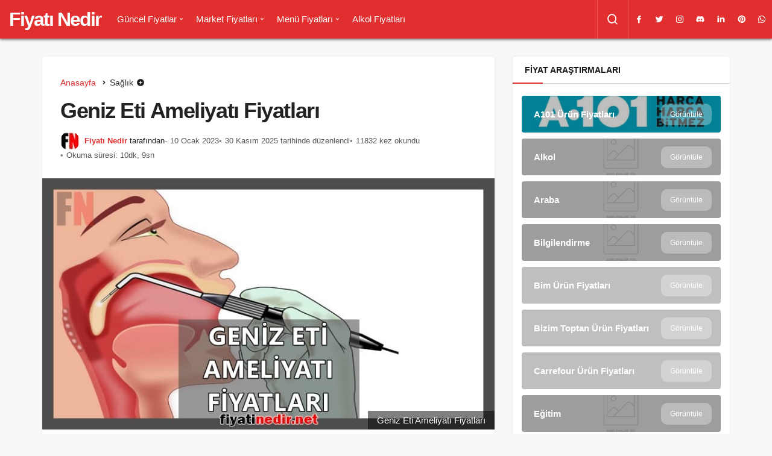

--- FILE ---
content_type: text/html; charset=UTF-8
request_url: https://fiyatinedir.net/geniz-eti-ameliyati-fiyatlari/
body_size: 28417
content:
<!DOCTYPE html><html lang="tr" class="" prefix="og: https://ogp.me/ns#" ><head><link rel="profile" href="https://gmpg.org/xfn/11" /><link rel="pingback" href="https://fiyatinedir.net/xmlrpc.php" /><meta charset="UTF-8"><meta name="viewport" content="width=device-width, initial-scale=1, minimum-scale=1"><meta http-equiv="X-UA-Compatible" content="IE=edge"><link rel='preload' as='font' href='https://fiyatinedir.net/wp-content/themes/geoit/assets/fonts/gi.woff?t=1642023351660' type='font/woff' crossorigin='anonymous' /><link rel='preload' as='style' href='https://fiyatinedir.net/wp-content/themes/geoit/assets/css/front-end.min.css' /><link rel='preload' as='style' href='https://fiyatinedir.net/wp-content/themes/geoit/assets/css/geoit-single.min.css' /><link rel='preload' as='image' href='https://fiyatinedir.net/wp-content/uploads/2022/02/Geniz-Eti-Ameliyati-Fiyatlari.jpg' /><title>Geniz Eti Ameliyatı Fiyatları 2026 - Yeni</title><meta name="description" content="Geniz Eti Ameliyatı Fiyatları son dönemde fiyat bilgisi en çok araştırılan konulardan biri olmuştur. Bu noktada sizlere güncel Geniz Eti Ameliyatı fiyatları"/><meta name="robots" content="follow, index, max-snippet:-1, max-video-preview:-1, max-image-preview:large"/><link rel="canonical" href="https://fiyatinedir.net/geniz-eti-ameliyati-fiyatlari/" /><meta property="og:locale" content="tr_TR" /><meta property="og:type" content="article" /><meta property="og:title" content="Geniz Eti Ameliyatı Fiyatları 2026 - Yeni" /><meta property="og:description" content="Geniz Eti Ameliyatı Fiyatları son dönemde fiyat bilgisi en çok araştırılan konulardan biri olmuştur. Bu noktada sizlere güncel Geniz Eti Ameliyatı fiyatları" /><meta property="og:url" content="https://fiyatinedir.net/geniz-eti-ameliyati-fiyatlari/" /><meta property="og:site_name" content="Fiyatı Nedir" /><meta property="article:publisher" content="https://www.facebook.com/fiyatinedir" /><meta property="article:section" content="Sağlık" /><meta property="og:updated_time" content="2025-11-30T02:13:50+03:00" /><meta property="og:image" content="https://fiyatinedir.net/wp-content/uploads/2022/02/Geniz-Eti-Ameliyati-Fiyatlari.jpg" /><meta property="og:image:secure_url" content="https://fiyatinedir.net/wp-content/uploads/2022/02/Geniz-Eti-Ameliyati-Fiyatlari.jpg" /><meta property="og:image:width" content="800" /><meta property="og:image:height" content="445" /><meta property="og:image:alt" content="Geniz Eti Ameliyatı Fiyatları" /><meta property="og:image:type" content="image/jpeg" /><meta property="article:published_time" content="2023-01-10T12:00:09+03:00" /><meta property="article:modified_time" content="2025-11-30T02:13:50+03:00" /><meta name="twitter:card" content="summary_large_image" /><meta name="twitter:title" content="Geniz Eti Ameliyatı Fiyatları 2026 - Yeni" /><meta name="twitter:description" content="Geniz Eti Ameliyatı Fiyatları son dönemde fiyat bilgisi en çok araştırılan konulardan biri olmuştur. Bu noktada sizlere güncel Geniz Eti Ameliyatı fiyatları" /><meta name="twitter:site" content="@fiyatinedir" /><meta name="twitter:creator" content="@fiyatinedir" /><meta name="twitter:image" content="https://fiyatinedir.net/wp-content/uploads/2022/02/Geniz-Eti-Ameliyati-Fiyatlari.jpg" /><meta name="twitter:label1" content="Yazan" /><meta name="twitter:data1" content="Fiyatı Nedir" /><meta name="twitter:label2" content="Okuma süresi" /><meta name="twitter:data2" content="7 dakika" /> <script type="application/ld+json" class="rank-math-schema">{"@context":"https://schema.org","@graph":[{"@type":"Place","@id":"https://fiyatinedir.net/#place","address":{"@type":"PostalAddress","streetAddress":"Moda Cad","addressLocality":"Kad\u0131k\u00f6y","addressRegion":"Kad\u0131k\u00f6y","postalCode":"34744","addressCountry":"Cafera\u011fa Mahallesi, Moda Cad. No:2 \u00c7ak\u0131ro\u011flu \u0130\u015f Han\u0131 Kad\u0131k\u00f6y, \u0130stanbul, T\u00fcrkiye, 34744"}},{"@type":"Organization","@id":"https://fiyatinedir.net/#organization","name":"Fiyat\u0131 Nedir","url":"https://fiyatinedir.net","sameAs":["https://www.facebook.com/fiyatinedir","https://twitter.com/fiyatinedir","https://www.instagram.com/fiyati_nedir/","https://www.linkedin.com/company/fiyatinedir","https://pinterest.com/fiyatinedir","https://www.youtube.com/@fiyatinedir","https://www.tumblr.com/fiyatinedir","https://www.reddit.com/r/Fiyatinedir/","https://mastodon.social/@fiyatinedir","https://patreon.com/fiyatinedir","https://discord.gg/VtfTJcnabJ"],"email":"nedirfiyati@gmail.com","address":{"@type":"PostalAddress","streetAddress":"Moda Cad","addressLocality":"Kad\u0131k\u00f6y","addressRegion":"Kad\u0131k\u00f6y","postalCode":"34744","addressCountry":"Cafera\u011fa Mahallesi, Moda Cad. No:2 \u00c7ak\u0131ro\u011flu \u0130\u015f Han\u0131 Kad\u0131k\u00f6y, \u0130stanbul, T\u00fcrkiye, 34744"},"logo":{"@type":"ImageObject","@id":"https://fiyatinedir.net/#logo","url":"https://fiyatinedir.net/wp-content/uploads/2020/12/cropped-fiyatinedirfavico.png","contentUrl":"https://fiyatinedir.net/wp-content/uploads/2020/12/cropped-fiyatinedirfavico.png","caption":"Fiyat\u0131 Nedir","inLanguage":"tr","width":"512","height":"512"},"contactPoint":[{"@type":"ContactPoint","telephone":"+905524535152","contactType":"customer support"}],"description":"Fiyatinedir.net kullan\u0131c\u0131 bilgilendirme amac\u0131yla kurulan bir hizmet platformudur. 28 aral\u0131k 2020 y\u0131l\u0131nda hizmet vermeye ba\u015flayan platformumuz %100 do\u011fruluk ile g\u00fcncel fiyat bilgisine ula\u015ft\u0131rmay\u0131 benimsemi\u015ftir.","location":{"@id":"https://fiyatinedir.net/#place"}},{"@type":"WebSite","@id":"https://fiyatinedir.net/#website","url":"https://fiyatinedir.net","name":"Fiyat\u0131 Nedir","alternateName":"G\u00fcncel Fiyatlar","publisher":{"@id":"https://fiyatinedir.net/#organization"},"inLanguage":"tr"},{"@type":"ImageObject","@id":"https://fiyatinedir.net/wp-content/uploads/2022/02/Geniz-Eti-Ameliyati-Fiyatlari.jpg","url":"https://fiyatinedir.net/wp-content/uploads/2022/02/Geniz-Eti-Ameliyati-Fiyatlari.jpg","width":"800","height":"445","caption":"Geniz Eti Ameliyat\u0131 Fiyatlar\u0131","inLanguage":"tr"},{"@type":"BreadcrumbList","@id":"https://fiyatinedir.net/geniz-eti-ameliyati-fiyatlari/#breadcrumb","itemListElement":[{"@type":"ListItem","position":"1","item":{"@id":"https://fiyatinedir.net","name":"Ana sayfa"}},{"@type":"ListItem","position":"2","item":{"@id":"https://fiyatinedir.net/saglik/","name":"Sa\u011fl\u0131k"}},{"@type":"ListItem","position":"3","item":{"@id":"https://fiyatinedir.net/geniz-eti-ameliyati-fiyatlari/","name":"Geniz Eti Ameliyat\u0131 Fiyatlar\u0131"}}]},{"@type":"WebPage","@id":"https://fiyatinedir.net/geniz-eti-ameliyati-fiyatlari/#webpage","url":"https://fiyatinedir.net/geniz-eti-ameliyati-fiyatlari/","name":"Geniz Eti Ameliyat\u0131 Fiyatlar\u0131 2026 - Yeni","datePublished":"2023-01-10T12:00:09+03:00","dateModified":"2025-11-30T02:13:50+03:00","isPartOf":{"@id":"https://fiyatinedir.net/#website"},"primaryImageOfPage":{"@id":"https://fiyatinedir.net/wp-content/uploads/2022/02/Geniz-Eti-Ameliyati-Fiyatlari.jpg"},"inLanguage":"tr","breadcrumb":{"@id":"https://fiyatinedir.net/geniz-eti-ameliyati-fiyatlari/#breadcrumb"}},{"@type":"Person","@id":"https://fiyatinedir.net/author/admin/","name":"Fiyat\u0131 Nedir","description":"Fiyatinedir.net olarak, t\u00fcketicilere en iyi fiyatlar\u0131 sunman\u0131n yan\u0131 s\u0131ra bilin\u00e7li al\u0131\u015fveri\u015f yapmalar\u0131n\u0131 sa\u011flamak i\u00e7in bir dizi misyonu benimsiyoruz. M\u00fc\u015fterilerimize rehberlik etmek, do\u011fru bilgileri sa\u011flamak ve onlara g\u00fcvenilir bir al\u0131\u015fveri\u015f deneyimi sunmak i\u00e7in \u00e7al\u0131\u015f\u0131yoruz. Misyonumuzun bir par\u00e7as\u0131 olarak, t\u00fcketicilere \u00fcr\u00fcnler hakk\u0131nda detayl\u0131 ve do\u011fru bilgiler sunmay\u0131 hedefliyoruz. \u00dcr\u00fcnlerin \u00f6zelliklerini, teknik detaylar\u0131n\u0131, kullan\u0131c\u0131 yorumlar\u0131n\u0131 ve de\u011ferlendirmelerini titizlikle inceliyor ve bunlar\u0131 kullan\u0131c\u0131lara sunuyoruz. B\u00f6ylece, m\u00fc\u015fterilerimizin ihtiya\u00e7lar\u0131na en uygun \u00fcr\u00fcnleri se\u00e7melerine yard\u0131mc\u0131 olmay\u0131 ama\u00e7l\u0131yoruz.","url":"https://fiyatinedir.net/author/admin/","image":{"@type":"ImageObject","@id":"https://fiyatinedir.net/wp-content/uploads/2023/06/fiyati-nedir-_avatar-96x96.jpg","url":"https://fiyatinedir.net/wp-content/uploads/2023/06/fiyati-nedir-_avatar-96x96.jpg","caption":"Fiyat\u0131 Nedir","inLanguage":"tr"},"worksFor":{"@id":"https://fiyatinedir.net/#organization"}},{"@type":"BlogPosting","headline":"Geniz Eti Ameliyat\u0131 Fiyatlar\u0131 2026 - Yeni","keywords":"Geniz Eti Ameliyat\u0131 Fiyatlar\u0131","datePublished":"2023-01-10T12:00:09+03:00","dateModified":"2025-11-30T02:13:50+03:00","articleSection":"Sa\u011fl\u0131k","author":{"@id":"https://fiyatinedir.net/author/admin/","name":"Fiyat\u0131 Nedir"},"publisher":{"@id":"https://fiyatinedir.net/#organization"},"description":"Geniz Eti Ameliyat\u0131 Fiyatlar\u0131 son d\u00f6nemde fiyat bilgisi en \u00e7ok ara\u015ft\u0131r\u0131lan konulardan biri olmu\u015ftur. Bu noktada sizlere g\u00fcncel Geniz Eti Ameliyat\u0131 fiyatlar\u0131 bilgisini sunmak i\u00e7in ara\u015ft\u0131rmam\u0131z\u0131 sa\u011flad\u0131k. Geniz Eti Ameliyat\u0131 fiyatlar\u0131 da \u00fclkemizde s\u00fcrekli zam almaktad\u0131r ve g\u00fcncellenmektedir. Ekonomide ki olumsuz \u015fartlar maalesef Geniz Eti Ameliyat\u0131 Fiyatlar\u0131n\u0131 da etkilemektedir. G\u00fcncel Geniz Eti Ameliyat\u0131 Fiyatlar\u0131 aray\u0131\u015f\u0131 i\u00e7erisindeyseniz do\u011fru yerdesiniz. Fiyat\u0131 Nedir hizmet platformu her alanda fiyat ara\u015ft\u0131rmas\u0131 yaparak kullan\u0131c\u0131lara g\u00fcncel fiyat bilgilerini sunmay\u0131 hedeflemektedir. \u00d6zellikle Geniz Eti Ameliyat\u0131 gibi merak edilen, fiyatlar\u0131nda de\u011fi\u015fiklik g\u00f6steren listelerde ara\u015ft\u0131rma yapmak bizlere her zaman k\u00e2r sa\u011flamaktad\u0131r. Fiyat ara\u015ft\u0131rmas\u0131 yaparak bir \u00fcr\u00fcn veya hizmeti almadan \u00f6nce, fiyatlar\u0131 hakk\u0131nda bilgi sahibi olabilir ve daha uygun fiyattan yararlanabilirsiniz. | Daha fazla ipucu ve detay i\u00e7in hemen t\u0131kla!","name":"Geniz Eti Ameliyat\u0131 Fiyatlar\u0131 2026 - Yeni","@id":"https://fiyatinedir.net/geniz-eti-ameliyati-fiyatlari/#richSnippet","isPartOf":{"@id":"https://fiyatinedir.net/geniz-eti-ameliyati-fiyatlari/#webpage"},"image":{"@id":"https://fiyatinedir.net/wp-content/uploads/2022/02/Geniz-Eti-Ameliyati-Fiyatlari.jpg"},"inLanguage":"tr","mainEntityOfPage":{"@id":"https://fiyatinedir.net/geniz-eti-ameliyati-fiyatlari/#webpage"}}]}</script> <link rel='dns-prefetch' href='//www.googletagmanager.com' /><link rel='dns-prefetch' href='//s.gravatar.com' /><link rel='dns-prefetch' href='//fonts.googleapis.com' /><link rel='dns-prefetch' href='//fonts.gstatic.com' /><link rel='dns-prefetch' href='//cdnjs.cloudflare.com' /><link rel='dns-prefetch' href='//www.google-analytics.com' /><link rel='dns-prefetch' href='//pagead2.googlesyndication.com' /><link rel="alternate" type="application/rss+xml" title="Fiyatı Nedir &raquo; akışı" href="https://fiyatinedir.net/feed/" /><link rel="alternate" type="application/rss+xml" title="Fiyatı Nedir &raquo; yorum akışı" href="https://fiyatinedir.net/comments/feed/" /><link rel="alternate" type="application/rss+xml" title="Fiyatı Nedir &raquo; Geniz Eti Ameliyatı Fiyatları yorum akışı" href="https://fiyatinedir.net/geniz-eti-ameliyati-fiyatlari/feed/" /><link rel="alternate" title="oEmbed (JSON)" type="application/json+oembed" href="https://fiyatinedir.net/wp-json/oembed/1.0/embed?url=https%3A%2F%2Ffiyatinedir.net%2Fgeniz-eti-ameliyati-fiyatlari%2F" /><link rel="alternate" title="oEmbed (XML)" type="text/xml+oembed" href="https://fiyatinedir.net/wp-json/oembed/1.0/embed?url=https%3A%2F%2Ffiyatinedir.net%2Fgeniz-eti-ameliyati-fiyatlari%2F&#038;format=xml" /><style id='wp-img-auto-sizes-contain-inline-css'>img:is([sizes=auto i],[sizes^="auto," i]){contain-intrinsic-size:3000px 1500px}
/*# sourceURL=wp-img-auto-sizes-contain-inline-css */</style><link rel='stylesheet' id='ez-toc-css' href='https://fiyatinedir.net/wp-content/plugins/easy-table-of-contents/assets/css/screen.min.css' media='all' /><style id='ez-toc-inline-css'>div#ez-toc-container .ez-toc-title {font-size: 120%;}div#ez-toc-container .ez-toc-title {font-weight: 500;}div#ez-toc-container ul li , div#ez-toc-container ul li a {font-size: 95%;}div#ez-toc-container ul li , div#ez-toc-container ul li a {font-weight: 500;}div#ez-toc-container nav ul ul li {font-size: 90%;}div#ez-toc-container {width: 100%;}.ez-toc-box-title {font-weight: bold; margin-bottom: 10px; text-align: center; text-transform: uppercase; letter-spacing: 1px; color: #666; padding-bottom: 5px;position:absolute;top:-4%;left:5%;background-color: inherit;transition: top 0.3s ease;}.ez-toc-box-title.toc-closed {top:-25%;}
.ez-toc-container-direction {direction: ltr;}.ez-toc-counter ul{counter-reset: item ;}.ez-toc-counter nav ul li a::before {content: counters(item, '.', decimal) '. ';display: inline-block;counter-increment: item;flex-grow: 0;flex-shrink: 0;margin-right: .2em; float: left; }.ez-toc-widget-direction {direction: ltr;}.ez-toc-widget-container ul{counter-reset: item ;}.ez-toc-widget-container nav ul li a::before {content: counters(item, '.', decimal) '. ';display: inline-block;counter-increment: item;flex-grow: 0;flex-shrink: 0;margin-right: .2em; float: left; }
/*# sourceURL=ez-toc-inline-css */</style><link rel='stylesheet' id='geoit-front-end-css' href='https://fiyatinedir.net/wp-content/themes/geoit/assets/css/front-end.min.css' media='all' /><style id='geoit-front-end-inline-css'>#wrapper{min-height:100vh;display:flex;flex-direction:column;overflow:hidden;overflow:clip}#inner-wrap{flex:1 0 auto}.geo_first_category.geoit-cat-item-5336{background-color:#00cee5 !important}.geoit-cat-item-5336 .geo_first_category_dropcap{background-color:#00cee5 !important}.geo_first_category_style-3.geoit-cat-item-5336{background-color:rgba(0, 206, 229, 0.25) !important;color:#00cee5 !important}.carousel__content .geo_first_category_style-3.geoit-cat-item-5336{background-color:rgba(0, 206, 229, 0.75) !important;color:#fff !important}.geo_first_category_style-2.geoit-cat-item-5336{border-color:#00cee5 !important}.geo_first_category_style-2.geoit-cat-item-5336::before{border-color:#00cee5 !important}.geoit_read_more_5336{border-color:#00cee5 !important;color:#00cee5 !important}.uck-card:hover .geoit_read_more_5336{background-color:#00cee5 !important}.widget_categories .cat-item-5336::before{background-color:#00cee5 !important}.geo_first_category.geoit-cat-item-5335{background-color:#dd3333 !important}.geoit-cat-item-5335 .geo_first_category_dropcap{background-color:#dd3333 !important}.geo_first_category_style-3.geoit-cat-item-5335{background-color:rgba(221, 51, 51, 0.25) !important;color:#dd3333 !important}.carousel__content .geo_first_category_style-3.geoit-cat-item-5335{background-color:rgba(221, 51, 51, 0.75) !important;color:#fff !important}.geo_first_category_style-2.geoit-cat-item-5335{border-color:#dd3333 !important}.geo_first_category_style-2.geoit-cat-item-5335::before{border-color:#dd3333 !important}.geoit_read_more_5335{border-color:#dd3333 !important;color:#dd3333 !important}.uck-card:hover .geoit_read_more_5335{background-color:#dd3333 !important}.widget_categories .cat-item-5335::before{background-color:#dd3333 !important}.geo_first_category.geoit-cat-item-19712{background-color:#1e73be !important}.geoit-cat-item-19712 .geo_first_category_dropcap{background-color:#1e73be !important}.geo_first_category_style-3.geoit-cat-item-19712{background-color:rgba(30, 115, 190, 0.25) !important;color:#1e73be !important}.carousel__content .geo_first_category_style-3.geoit-cat-item-19712{background-color:rgba(30, 115, 190, 0.75) !important;color:#fff !important}.geo_first_category_style-2.geoit-cat-item-19712{border-color:#1e73be !important}.geo_first_category_style-2.geoit-cat-item-19712::before{border-color:#1e73be !important}.geoit_read_more_19712{border-color:#1e73be !important;color:#1e73be !important}.uck-card:hover .geoit_read_more_19712{background-color:#1e73be !important}.widget_categories .cat-item-19712::before{background-color:#1e73be !important}.geo_first_category.geoit-cat-item-7178{background-color:#1e73be !important}.geoit-cat-item-7178 .geo_first_category_dropcap{background-color:#1e73be !important}.geo_first_category_style-3.geoit-cat-item-7178{background-color:rgba(30, 115, 190, 0.25) !important;color:#1e73be !important}.carousel__content .geo_first_category_style-3.geoit-cat-item-7178{background-color:rgba(30, 115, 190, 0.75) !important;color:#fff !important}.geo_first_category_style-2.geoit-cat-item-7178{border-color:#1e73be !important}.geo_first_category_style-2.geoit-cat-item-7178::before{border-color:#1e73be !important}.geoit_read_more_7178{border-color:#1e73be !important;color:#1e73be !important}.uck-card:hover .geoit_read_more_7178{background-color:#1e73be !important}.widget_categories .cat-item-7178::before{background-color:#1e73be !important}.geo_first_category.geoit-cat-item-19711{background-color:#004171 !important}.geoit-cat-item-19711 .geo_first_category_dropcap{background-color:#004171 !important}.geo_first_category_style-3.geoit-cat-item-19711{background-color:rgba(0, 65, 113, 0.25) !important;color:#004171 !important}.carousel__content .geo_first_category_style-3.geoit-cat-item-19711{background-color:rgba(0, 65, 113, 0.75) !important;color:#fff !important}.geo_first_category_style-2.geoit-cat-item-19711{border-color:#004171 !important}.geo_first_category_style-2.geoit-cat-item-19711::before{border-color:#004171 !important}.geoit_read_more_19711{border-color:#004171 !important;color:#004171 !important}.uck-card:hover .geoit_read_more_19711{background-color:#004171 !important}.widget_categories .cat-item-19711::before{background-color:#004171 !important}.geo_first_category.geoit-cat-item-6209{background-color:#f6821f !important}.geoit-cat-item-6209 .geo_first_category_dropcap{background-color:#f6821f !important}.geo_first_category_style-3.geoit-cat-item-6209{background-color:rgba(246, 130, 31, 0.25) !important;color:#f6821f !important}.carousel__content .geo_first_category_style-3.geoit-cat-item-6209{background-color:rgba(246, 130, 31, 0.75) !important;color:#fff !important}.geo_first_category_style-2.geoit-cat-item-6209{border-color:#f6821f !important}.geo_first_category_style-2.geoit-cat-item-6209::before{border-color:#f6821f !important}.geoit_read_more_6209{border-color:#f6821f !important;color:#f6821f !important}.uck-card:hover .geoit_read_more_6209{background-color:#f6821f !important}.widget_categories .cat-item-6209::before{background-color:#f6821f !important}.geo_first_category.geoit-cat-item-6210{background-color:#fee028 !important}.geoit-cat-item-6210 .geo_first_category_dropcap{background-color:#fee028 !important}.geo_first_category_style-3.geoit-cat-item-6210{background-color:rgba(254, 224, 40, 0.25) !important;color:#fee028 !important}.carousel__content .geo_first_category_style-3.geoit-cat-item-6210{background-color:rgba(254, 224, 40, 0.75) !important;color:#fff !important}.geo_first_category_style-2.geoit-cat-item-6210{border-color:#fee028 !important}.geo_first_category_style-2.geoit-cat-item-6210::before{border-color:#fee028 !important}.geoit_read_more_6210{border-color:#fee028 !important;color:#fee028 !important}.uck-card:hover .geoit_read_more_6210{background-color:#fee028 !important}.widget_categories .cat-item-6210::before{background-color:#fee028 !important}.geo_first_category.geoit-cat-item-9916{background-color:#0b7046 !important}.geoit-cat-item-9916 .geo_first_category_dropcap{background-color:#0b7046 !important}.geo_first_category_style-3.geoit-cat-item-9916{background-color:rgba(11, 112, 70, 0.25) !important;color:#0b7046 !important}.carousel__content .geo_first_category_style-3.geoit-cat-item-9916{background-color:rgba(11, 112, 70, 0.75) !important;color:#fff !important}.geo_first_category_style-2.geoit-cat-item-9916{border-color:#0b7046 !important}.geo_first_category_style-2.geoit-cat-item-9916::before{border-color:#0b7046 !important}.geoit_read_more_9916{border-color:#0b7046 !important;color:#0b7046 !important}.uck-card:hover .geoit_read_more_9916{background-color:#0b7046 !important}.widget_categories .cat-item-9916::before{background-color:#0b7046 !important}:root{--theme_radius:4px;--theme_radius2:4px}.geo_homepage_1col{overflow:unset;border-radius:0 !important}:root{--theme_font:-apple-system,BlinkMacSystemFont,"Segoe UI",Roboto,Oxygen,Oxygen-Sans,Ubuntu,Cantarell,"Helvetica Neue","Open Sans",sans-serif;--theme_font_2:-apple-system,BlinkMacSystemFont,"Segoe UI",Roboto,Oxygen,Oxygen-Sans,Ubuntu,Cantarell,"Helvetica Neue","Open Sans",sans-serif}
/*# sourceURL=geoit-front-end-inline-css */</style><link rel='stylesheet' id='geoit-single-css' href='https://fiyatinedir.net/wp-content/themes/geoit/assets/css/geoit-single.min.css' media='all' /><style id='geoit-single-inline-css'>.geo_breadcrumb > li, .trending-post{text-decoration:none}
/*# sourceURL=geoit-single-inline-css */</style><link rel='stylesheet' id='geoit-vc-css' href='https://fiyatinedir.net/wp-content/themes/geoit/assets/css/geoit-builder.min.css' media='all' /> <script src="https://fiyatinedir.net/wp-includes/js/jquery/jquery.min.js" id="jquery-core-js"></script> <script defer="defer" src="https://fiyatinedir.net/wp-content/themes/geoit/assets/js/comment-reply.min.js" id="comment-reply-js"></script> 
 <script type="litespeed/javascript" data-src="https://www.googletagmanager.com/gtag/js?id=G-7F2SX2DBRB" id="google_gtagjs-js"></script> <script id="google_gtagjs-js-after" type="litespeed/javascript">window.dataLayer=window.dataLayer||[];function gtag(){dataLayer.push(arguments)}
gtag("set","linker",{"domains":["fiyatinedir.net"]});gtag("js",new Date());gtag("set","developer_id.dZTNiMT",!0);gtag("config","G-7F2SX2DBRB")</script> <link rel="https://api.w.org/" href="https://fiyatinedir.net/wp-json/" /><link rel="alternate" title="JSON" type="application/json" href="https://fiyatinedir.net/wp-json/wp/v2/posts/37092" /><meta name="generator" content="WordPress 6.9" /><link rel='shortlink' href='https://fiyatinedir.net/?p=37092' /><meta name="generator" content="Site Kit by Google 1.170.0" /><script defer src="https://desk.mehmetcalisir.com/script.js" data-website-id="75f29d95-bb3a-41ce-878f-5f7a14c16843"></script> <script type="application/ld+json">{
  "@context": "https://schema.org",
  "@type": "Organization",
  "name": "Fiyatı Nedir",
  "url": "https://www.fiyatinedir.net/",
  "logo": "https://fiyatinedir.net/wp-content/uploads/2020/12/Fiyati-Nedir-Logo.png",
  "sameAs": [
    "https://www.facebook.com/fiyatinedir/",
    "https://twitter.com/fiyatinedir"
  ],
  "contactPoint": {
    "@type": "ContactPoint",
    "telephone": "+905524535151",
    "contactType": "customer service",
    "contactOption": "http://schema.org/TollFree"
  },
  "areaServed": "TR"
}</script> <script type="litespeed/javascript">(function(c,l,a,r,i,t,y){c[a]=c[a]||function(){(c[a].q=c[a].q||[]).push(arguments)};t=l.createElement(r);t.async=1;t.src="https://www.clarity.ms/tag/"+i;y=l.getElementsByTagName(r)[0];y.parentNode.insertBefore(t,y)})(window,document,"clarity","script","j4veskanre")</script>  <script type="litespeed/javascript">var _paq=window._paq=window._paq||[];_paq.push(['trackPageView']);_paq.push(['enableLinkTracking']);(function(){var u="//voip.mehmetcalisir.com/";_paq.push(['setTrackerUrl',u+'matomo.php']);_paq.push(['setSiteId','2']);var d=document,g=d.createElement('script'),s=d.getElementsByTagName('script')[0];g.async=!0;g.src=u+'matomo.js';s.parentNode.insertBefore(g,s)})()</script>  <script type="litespeed/javascript">try{if('undefined'!=typeof localStorage){var skin=localStorage.getItem('geoit_skin'),html=document.getElementsByTagName('html')[0].classList;if(skin=='dark'){html.add('dark-mode')}else if(skin=='light'){html.remove('dark-mode')}}}catch(e){console.log(e)}</script> <meta name="theme-color" content="" /><meta name="google-adsense-platform-account" content="ca-host-pub-2644536267352236"><meta name="google-adsense-platform-domain" content="sitekit.withgoogle.com"> <script async src="https://pagead2.googlesyndication.com/pagead/js/adsbygoogle.js?client=ca-pub-8105654077299733&amp;host=ca-host-pub-2644536267352236" crossorigin="anonymous"></script> <link rel="icon" href="https://fiyatinedir.net/wp-content/uploads/2020/12/cropped-fiyatinedirfavico-2-32x32.png" sizes="32x32" /><link rel="icon" href="https://fiyatinedir.net/wp-content/uploads/2020/12/cropped-fiyatinedirfavico-2-192x192.png" sizes="192x192" /><link rel="apple-touch-icon" href="https://fiyatinedir.net/wp-content/uploads/2020/12/cropped-fiyatinedirfavico-2-180x180.png" /><meta name="msapplication-TileImage" content="https://fiyatinedir.net/wp-content/uploads/2020/12/cropped-fiyatinedirfavico-2-270x270.png" /><link rel='preload' href='https://fiyatinedir.net/wp-content/themes/geoit/assets/css/geoit-helpers.min.css' as='style' onload='this.onload=null;this.rel="stylesheet"' />
<noscript><link rel='stylesheet' id='geoit-helperscss' href='https://fiyatinedir.net/wp-content/themes/geoit/assets/css/geoit-helpers.min.css' type='text/css' media='all' /></noscript><link rel='preload' href='https://fiyatinedir.net/wp-content/themes/geoit/assets/css/geoit-dark.min.css' as='style' onload='this.onload=null;this.rel="stylesheet"' />
<noscript><link rel='stylesheet' id='geoit-darkcss' href='https://fiyatinedir.net/wp-content/themes/geoit/assets/css/geoit-dark.min.css' type='text/css' media='all' /></noscript><style id='global-styles-inline-css'>:root{--wp--preset--aspect-ratio--square: 1;--wp--preset--aspect-ratio--4-3: 4/3;--wp--preset--aspect-ratio--3-4: 3/4;--wp--preset--aspect-ratio--3-2: 3/2;--wp--preset--aspect-ratio--2-3: 2/3;--wp--preset--aspect-ratio--16-9: 16/9;--wp--preset--aspect-ratio--9-16: 9/16;--wp--preset--color--black: #000000;--wp--preset--color--cyan-bluish-gray: #abb8c3;--wp--preset--color--white: #ffffff;--wp--preset--color--pale-pink: #f78da7;--wp--preset--color--vivid-red: #cf2e2e;--wp--preset--color--luminous-vivid-orange: #ff6900;--wp--preset--color--luminous-vivid-amber: #fcb900;--wp--preset--color--light-green-cyan: #7bdcb5;--wp--preset--color--vivid-green-cyan: #00d084;--wp--preset--color--pale-cyan-blue: #8ed1fc;--wp--preset--color--vivid-cyan-blue: #0693e3;--wp--preset--color--vivid-purple: #9b51e0;--wp--preset--gradient--vivid-cyan-blue-to-vivid-purple: linear-gradient(135deg,rgb(6,147,227) 0%,rgb(155,81,224) 100%);--wp--preset--gradient--light-green-cyan-to-vivid-green-cyan: linear-gradient(135deg,rgb(122,220,180) 0%,rgb(0,208,130) 100%);--wp--preset--gradient--luminous-vivid-amber-to-luminous-vivid-orange: linear-gradient(135deg,rgb(252,185,0) 0%,rgb(255,105,0) 100%);--wp--preset--gradient--luminous-vivid-orange-to-vivid-red: linear-gradient(135deg,rgb(255,105,0) 0%,rgb(207,46,46) 100%);--wp--preset--gradient--very-light-gray-to-cyan-bluish-gray: linear-gradient(135deg,rgb(238,238,238) 0%,rgb(169,184,195) 100%);--wp--preset--gradient--cool-to-warm-spectrum: linear-gradient(135deg,rgb(74,234,220) 0%,rgb(151,120,209) 20%,rgb(207,42,186) 40%,rgb(238,44,130) 60%,rgb(251,105,98) 80%,rgb(254,248,76) 100%);--wp--preset--gradient--blush-light-purple: linear-gradient(135deg,rgb(255,206,236) 0%,rgb(152,150,240) 100%);--wp--preset--gradient--blush-bordeaux: linear-gradient(135deg,rgb(254,205,165) 0%,rgb(254,45,45) 50%,rgb(107,0,62) 100%);--wp--preset--gradient--luminous-dusk: linear-gradient(135deg,rgb(255,203,112) 0%,rgb(199,81,192) 50%,rgb(65,88,208) 100%);--wp--preset--gradient--pale-ocean: linear-gradient(135deg,rgb(255,245,203) 0%,rgb(182,227,212) 50%,rgb(51,167,181) 100%);--wp--preset--gradient--electric-grass: linear-gradient(135deg,rgb(202,248,128) 0%,rgb(113,206,126) 100%);--wp--preset--gradient--midnight: linear-gradient(135deg,rgb(2,3,129) 0%,rgb(40,116,252) 100%);--wp--preset--font-size--small: 13px;--wp--preset--font-size--medium: 20px;--wp--preset--font-size--large: 36px;--wp--preset--font-size--x-large: 42px;--wp--preset--spacing--20: 0.44rem;--wp--preset--spacing--30: 0.67rem;--wp--preset--spacing--40: 1rem;--wp--preset--spacing--50: 1.5rem;--wp--preset--spacing--60: 2.25rem;--wp--preset--spacing--70: 3.38rem;--wp--preset--spacing--80: 5.06rem;--wp--preset--shadow--natural: 6px 6px 9px rgba(0, 0, 0, 0.2);--wp--preset--shadow--deep: 12px 12px 50px rgba(0, 0, 0, 0.4);--wp--preset--shadow--sharp: 6px 6px 0px rgba(0, 0, 0, 0.2);--wp--preset--shadow--outlined: 6px 6px 0px -3px rgb(255, 255, 255), 6px 6px rgb(0, 0, 0);--wp--preset--shadow--crisp: 6px 6px 0px rgb(0, 0, 0);}:where(.is-layout-flex){gap: 0.5em;}:where(.is-layout-grid){gap: 0.5em;}body .is-layout-flex{display: flex;}.is-layout-flex{flex-wrap: wrap;align-items: center;}.is-layout-flex > :is(*, div){margin: 0;}body .is-layout-grid{display: grid;}.is-layout-grid > :is(*, div){margin: 0;}:where(.wp-block-columns.is-layout-flex){gap: 2em;}:where(.wp-block-columns.is-layout-grid){gap: 2em;}:where(.wp-block-post-template.is-layout-flex){gap: 1.25em;}:where(.wp-block-post-template.is-layout-grid){gap: 1.25em;}.has-black-color{color: var(--wp--preset--color--black) !important;}.has-cyan-bluish-gray-color{color: var(--wp--preset--color--cyan-bluish-gray) !important;}.has-white-color{color: var(--wp--preset--color--white) !important;}.has-pale-pink-color{color: var(--wp--preset--color--pale-pink) !important;}.has-vivid-red-color{color: var(--wp--preset--color--vivid-red) !important;}.has-luminous-vivid-orange-color{color: var(--wp--preset--color--luminous-vivid-orange) !important;}.has-luminous-vivid-amber-color{color: var(--wp--preset--color--luminous-vivid-amber) !important;}.has-light-green-cyan-color{color: var(--wp--preset--color--light-green-cyan) !important;}.has-vivid-green-cyan-color{color: var(--wp--preset--color--vivid-green-cyan) !important;}.has-pale-cyan-blue-color{color: var(--wp--preset--color--pale-cyan-blue) !important;}.has-vivid-cyan-blue-color{color: var(--wp--preset--color--vivid-cyan-blue) !important;}.has-vivid-purple-color{color: var(--wp--preset--color--vivid-purple) !important;}.has-black-background-color{background-color: var(--wp--preset--color--black) !important;}.has-cyan-bluish-gray-background-color{background-color: var(--wp--preset--color--cyan-bluish-gray) !important;}.has-white-background-color{background-color: var(--wp--preset--color--white) !important;}.has-pale-pink-background-color{background-color: var(--wp--preset--color--pale-pink) !important;}.has-vivid-red-background-color{background-color: var(--wp--preset--color--vivid-red) !important;}.has-luminous-vivid-orange-background-color{background-color: var(--wp--preset--color--luminous-vivid-orange) !important;}.has-luminous-vivid-amber-background-color{background-color: var(--wp--preset--color--luminous-vivid-amber) !important;}.has-light-green-cyan-background-color{background-color: var(--wp--preset--color--light-green-cyan) !important;}.has-vivid-green-cyan-background-color{background-color: var(--wp--preset--color--vivid-green-cyan) !important;}.has-pale-cyan-blue-background-color{background-color: var(--wp--preset--color--pale-cyan-blue) !important;}.has-vivid-cyan-blue-background-color{background-color: var(--wp--preset--color--vivid-cyan-blue) !important;}.has-vivid-purple-background-color{background-color: var(--wp--preset--color--vivid-purple) !important;}.has-black-border-color{border-color: var(--wp--preset--color--black) !important;}.has-cyan-bluish-gray-border-color{border-color: var(--wp--preset--color--cyan-bluish-gray) !important;}.has-white-border-color{border-color: var(--wp--preset--color--white) !important;}.has-pale-pink-border-color{border-color: var(--wp--preset--color--pale-pink) !important;}.has-vivid-red-border-color{border-color: var(--wp--preset--color--vivid-red) !important;}.has-luminous-vivid-orange-border-color{border-color: var(--wp--preset--color--luminous-vivid-orange) !important;}.has-luminous-vivid-amber-border-color{border-color: var(--wp--preset--color--luminous-vivid-amber) !important;}.has-light-green-cyan-border-color{border-color: var(--wp--preset--color--light-green-cyan) !important;}.has-vivid-green-cyan-border-color{border-color: var(--wp--preset--color--vivid-green-cyan) !important;}.has-pale-cyan-blue-border-color{border-color: var(--wp--preset--color--pale-cyan-blue) !important;}.has-vivid-cyan-blue-border-color{border-color: var(--wp--preset--color--vivid-cyan-blue) !important;}.has-vivid-purple-border-color{border-color: var(--wp--preset--color--vivid-purple) !important;}.has-vivid-cyan-blue-to-vivid-purple-gradient-background{background: var(--wp--preset--gradient--vivid-cyan-blue-to-vivid-purple) !important;}.has-light-green-cyan-to-vivid-green-cyan-gradient-background{background: var(--wp--preset--gradient--light-green-cyan-to-vivid-green-cyan) !important;}.has-luminous-vivid-amber-to-luminous-vivid-orange-gradient-background{background: var(--wp--preset--gradient--luminous-vivid-amber-to-luminous-vivid-orange) !important;}.has-luminous-vivid-orange-to-vivid-red-gradient-background{background: var(--wp--preset--gradient--luminous-vivid-orange-to-vivid-red) !important;}.has-very-light-gray-to-cyan-bluish-gray-gradient-background{background: var(--wp--preset--gradient--very-light-gray-to-cyan-bluish-gray) !important;}.has-cool-to-warm-spectrum-gradient-background{background: var(--wp--preset--gradient--cool-to-warm-spectrum) !important;}.has-blush-light-purple-gradient-background{background: var(--wp--preset--gradient--blush-light-purple) !important;}.has-blush-bordeaux-gradient-background{background: var(--wp--preset--gradient--blush-bordeaux) !important;}.has-luminous-dusk-gradient-background{background: var(--wp--preset--gradient--luminous-dusk) !important;}.has-pale-ocean-gradient-background{background: var(--wp--preset--gradient--pale-ocean) !important;}.has-electric-grass-gradient-background{background: var(--wp--preset--gradient--electric-grass) !important;}.has-midnight-gradient-background{background: var(--wp--preset--gradient--midnight) !important;}.has-small-font-size{font-size: var(--wp--preset--font-size--small) !important;}.has-medium-font-size{font-size: var(--wp--preset--font-size--medium) !important;}.has-large-font-size{font-size: var(--wp--preset--font-size--large) !important;}.has-x-large-font-size{font-size: var(--wp--preset--font-size--x-large) !important;}
/*# sourceURL=global-styles-inline-css */</style></head><body class="wp-singular post-template-default single single-post postid-37092 single-format-standard wp-theme-geoit infinite-disable sidebar-mobile-disable overlay-enable lazyload-enable header-style-2 share-button-active"><div id="wrapper" class="site"><header id="header" class="header-two"><div class="header__bottom headroom"><div class="header__row"><div class="header__logo header__logo--left"><div><a class="logo-no" href="https://fiyatinedir.net/" title="Fiyat Araştırma Platformu">Fiyatı Nedir</a></div></div><nav class="header__bottom--menu"><div class="menu-kategoriler-container"><ul id="menu-kategoriler" class="geo-menu"><li><a href="https://fiyatinedir.net/genel/"  class="header__bottom--link menu-item menu-item-type-taxonomy menu-item-object-category menu-item-has-children">Güncel Fiyatlar</a><ul class="sub-menu"><li><a href="https://fiyatinedir.net/saglik/"  class="header__bottom--link menu-item menu-item-type-taxonomy menu-item-object-category current-post-ancestor current-menu-parent current-post-parent">Sağlık Fiyatları</a></li><li><a href="https://fiyatinedir.net/araba/"  class="header__bottom--link menu-item menu-item-type-taxonomy menu-item-object-category">Araba Fiyatları</a></li><li><a href="https://fiyatinedir.net/egitim/"  class="header__bottom--link menu-item menu-item-type-taxonomy menu-item-object-category">Eğitim Fiyatları</a></li><li><a href="https://fiyatinedir.net/kiralama-fiyatlari/"  class="header__bottom--link menu-item menu-item-type-taxonomy menu-item-object-category">Kiralama Fiyatları</a></li><li><a href="https://fiyatinedir.net/petshop/"  class="header__bottom--link menu-item menu-item-type-taxonomy menu-item-object-category">Petshop Fiyatları</a></li><li><a href="https://fiyatinedir.net/insaat-fiyatlari/"  class="header__bottom--link menu-item menu-item-type-taxonomy menu-item-object-category">İnşaat Fiyatları</a></li></ul></li><li><a href="https://fiyatinedir.net/market-fiyatlari/"  class="header__bottom--link menu-item menu-item-type-taxonomy menu-item-object-category menu-item-has-children">Market Fiyatları</a><ul class="sub-menu"><li><a href="https://fiyatinedir.net/market-fiyatlari/bim-urunleri/"  class="header__bottom--link menu-item menu-item-type-taxonomy menu-item-object-category">Bim Market Fiyatları</a></li><li><a href="https://fiyatinedir.net/market-fiyatlari/a101-urunleri/"  class="header__bottom--link menu-item menu-item-type-taxonomy menu-item-object-category">A101 Market Fiyatları</a></li><li><a href="https://fiyatinedir.net/market-fiyatlari/sok-urunleri/"  class="header__bottom--link menu-item menu-item-type-taxonomy menu-item-object-category">Şok Ürün Fiyatları</a></li><li><a href="https://fiyatinedir.net/market-fiyatlari/migros-urunleri/"  class="header__bottom--link menu-item menu-item-type-taxonomy menu-item-object-category">Migros Ürün Fiyatları</a></li><li><a href="https://fiyatinedir.net/market-fiyatlari/carrefour-urunleri/"  class="header__bottom--link menu-item menu-item-type-taxonomy menu-item-object-category">Carrefour Ürün Fiyatları</a></li><li><a href="https://fiyatinedir.net/market-fiyatlari/tarim-kredi-kooperatif-urunleri/"  class="header__bottom--link menu-item menu-item-type-taxonomy menu-item-object-category">Tarım Kredi Kooperatif Ürün Fiyatları</a></li><li><a href="https://fiyatinedir.net/market-fiyatlari/bizim-toptan-urunleri/"  class="header__bottom--link menu-item menu-item-type-taxonomy menu-item-object-category">Bizim Toptan Ürün Fiyatları</a></li><li><a href="https://fiyatinedir.net/market-fiyatlari/metro-urunleri/"  class="header__bottom--link menu-item menu-item-type-taxonomy menu-item-object-category">Metro Ürün Fiyatları</a></li></ul></li><li><a href="#"  class="header__bottom--link menu-item menu-item-type-custom menu-item-object-custom menu-item-has-children">Menü Fiyatları</a><ul class="sub-menu"><li><a href="https://fiyatinedir.net/restoran-ve-lokanta/"  class="header__bottom--link menu-item menu-item-type-taxonomy menu-item-object-category">Restoran Menü Fiyatları</a></li><li><a href="https://fiyatinedir.net/kafe-ve-kafeteryalar/"  class="header__bottom--link menu-item menu-item-type-taxonomy menu-item-object-category">Kafe Menü Fiyatları</a></li></ul></li><li><a href="https://fiyatinedir.net/alkol/"  class="header__bottom--link menu-item menu-item-type-taxonomy menu-item-object-category">Alkol Fiyatları</a></li></ul></div></nav><div class="uck-layout-spacer"></div><div class="header__top--right"><div class="header__search" tabindex="0" >
<button class="header__search--icon"  aria-label="Arama Yap"><i class="gi gi-search"></i></button></div><div class="header__search--form"><form method="get" action="https://fiyatinedir.net/">
<input data-style="row" id="kan-ajax-search" autofocus id="searchInput" name="s" placeholder="Aradığınız kelimeyi bu alana girin.." type="text">
<label for="searchInput" class="screen-read-only">Arama Yap</label>
<button type="submit" class="search-submit" aria-label="Ara"><div id="kan-loader"><i class="gi gi-search"></i></div></button></form></div><div class="header__top--social"><ul><li><a rel="nofollow" title="Facebook" href="https://www.facebook.com/fiyatinedir/" ><i class="gi gi-facebook"  aria-hidden="true"></i></a></li><li><a rel="nofollow" title="Twitter" href="https://twitter.com/fiyatinedir" ><i class="gi gi-twitter"  aria-hidden="true"></i></a></li><li><a rel="nofollow" title="Instagram" href="https://www.instagram.com/fiyati_nedir/" ><i class="gi gi-instagram"  aria-hidden="true"></i></a></li><li><a rel="nofollow" title="Discord" href="https://discord.gg/VtfTJcnabJ" ><i class="gi gi-discord"  aria-hidden="true"></i></a></li><li><a rel="nofollow" title="Linkedin" href="https://www.linkedin.com/in/fiyatinedir/" ><i class="gi gi-linkedin"  aria-hidden="true"></i></a></li><li><a rel="nofollow" title="Pinterest" href="https://pinterest.com/fiyatinedir" ><i class="gi gi-pinterest"  aria-hidden="true"></i></a></li><li><a rel="nofollow" title="Whatsapp Kanal" href="https://whatsapp.com/channel/0029Va9FMFQ29759IjzbCT2H" ><i class="gi gi-whatsapp"  aria-hidden="true"></i></a></li></ul></div></div>
<button data-toggle="geo_mobil_menu" class="mobile-menu-icon" aria-label="Menü"><i class="gi gi-bars"></i></button></div></div></header><div class="kan-header-mobile "><div class="kan-header-mobile-wrapper headroom kan-header-mobile-layout-2 kan-header-mobile-skin-dark"><div class="container"><div class="row"><div class="header-mobile-left">
<button data-toggle="geo_mobil_menu" class="mobile-menu-icon" aria-label="Menü"><i class="gi gi-bars"></i></button></div><div class="header-mobile-center">
<a class="logo-no" href="https://fiyatinedir.net/" title="Fiyat Araştırma Platformu">Fiyatı Nedir</a></div><div class="header-mobile-right"><div class="header__search" tabindex="0" >
<button class="header__search--icon" aria-label="Arama Yap"><i class="gi gi-search"></i></button></div><div class="header__search--form"><form method="get" action="https://fiyatinedir.net/">
<input data-style="row" id="kan-ajax-search" autofocus id="searchInput" name="s" placeholder="Aradığınız kelimeyi bu alana girin.." type="text">
<button type="submit" class="search-submit" aria-label="Ara"><div id="kan-loader"><i class="gi gi-search"></i></div></button></form></div></div></div></div></div></div><div id="inner-wrap" class="wrap"><main class="uck-layout__content" role="main"><div class="page__content"><div class="container"><div class="row"><div id="content" class="content content__single col-md-8"><div class="content-row"><article id="post-37092" class="content__post uck-card"><div class="content-header-meta"><ol class="geo_breadcrumb"><li class="root"><a href="https://fiyatinedir.net/"><span>Anasayfa</span></a></li><li><a href="https://fiyatinedir.net/saglik/"><span>Sağlık</span></a><span class="kan-category-subscribe-button" data-toggle="geoit-login" title="Giriş yapmalısınız!"><i class="gi gi-add-circle"></i> </span></li></ol><h1 class="headline entry-title">Geniz Eti Ameliyatı Fiyatları</h1><div class="content__post--article_meta"><div class="content__post-meta"><div class="entry-author vcard author">
<img alt='' src='[data-uri]' data-src='https://fiyatinedir.net/wp-content/uploads/2023/06/fiyati-nedir-_avatar-32x32.jpg' data-srcset='https://fiyatinedir.net/wp-content/uploads/2023/06/fiyati-nedir-_avatar-64x64.jpg 2x' class='geo-lazy avatar avatar-32 photo' height='32' width='32' decoding='async'/><div><a class="fn" href="https://fiyatinedir.net/author/admin/">Fiyatı Nedir</a> <span>tarafından</span></div></div>
<span class="date entry-time">10 Ocak 2023</span>
<span class="entry-modified-time">30 Kasım 2025 tarihinde düzenlendi</span>
<span class="post-views">11832 kez okundu</span>				<span class="reading-time">Okuma süresi: 10dk, 9sn</span></div></div><div class="geoprev"><a href="https://fiyatinedir.net/diz-protez-ameliyati-fiyatlari/" rel="prev"><i class="gi gi-arrow-circle-left" aria-hidden="true"></i></a></div></div><figure class="content__post--header thumbnail ">
<img data-lazyloaded="1" src="[data-uri]" class="wp-post-image" data-src="https://fiyatinedir.net/wp-content/uploads/2022/02/Geniz-Eti-Ameliyati-Fiyatlari.jpg" width="800" height="445" alt="Geniz Eti Ameliyatı Fiyatları" /><noscript><img class="wp-post-image" src="https://fiyatinedir.net/wp-content/uploads/2022/02/Geniz-Eti-Ameliyati-Fiyatlari.jpg" width="800" height="445" alt="Geniz Eti Ameliyatı Fiyatları" /></noscript><figcaption class="single-caption">Geniz Eti Ameliyatı Fiyatları</figcaption></figure><div class="content__post--top">
<button class="jm-post-like" data-toggle="geoit-login" aria-label="Bunun İçin Giriş Yapmalısın"><i class="gi gi-bookmark-o"></i> <span class="geo-like-count" ></span></button>									<button id="increase-text" title="Yazıyı Büyült" class="content__post--top-meta"><i class="gi gi-font"></i><span>+</span></button>
<button id="decrease-text" title="Yazıyı Küçült" class="content__post--top-meta"><i class="gi gi-font"></i><span>-</span></button>
<a href="#comments2"  aria-label="Yorumlar" class="content__post--top-meta"><i class="gi gi-message"></i> 0</a><div class="google-news">
<a target="_blank" rel="nofollow noopener" title="Google News ile Abone Ol" href="https://news.google.com/publications/CAAqBwgKMLOYowsw9qK7Aw?hl" class="google-news-link"></a></div></div><div class="content__post--article"><div class="geoit_entry-content "><div id="ez-toc-container" class="ez-toc-v2_0_80 ez-toc-wrap-center counter-hierarchy ez-toc-counter ez-toc-light-blue ez-toc-container-direction"><div class="ez-toc-title-container"><p class="ez-toc-title" style="cursor:inherit">Kolay Erişim</p>
<span class="ez-toc-title-toggle"><a href="#" class="ez-toc-pull-right ez-toc-btn ez-toc-btn-xs ez-toc-btn-default ez-toc-toggle" aria-label="İçindekiler Tablosunu Aç/Kapat"><span class="ez-toc-js-icon-con"><span class=""><span class="eztoc-hide" style="display:none;">Toggle</span><span class="ez-toc-icon-toggle-span"><svg style="fill: #991010;color:#991010" xmlns="http://www.w3.org/2000/svg" class="list-377408" width="20px" height="20px" viewBox="0 0 24 24" fill="none"><path d="M6 6H4v2h2V6zm14 0H8v2h12V6zM4 11h2v2H4v-2zm16 0H8v2h12v-2zM4 16h2v2H4v-2zm16 0H8v2h12v-2z" fill="currentColor"></path></svg><svg style="fill: #991010;color:#991010" class="arrow-unsorted-368013" xmlns="http://www.w3.org/2000/svg" width="10px" height="10px" viewBox="0 0 24 24" version="1.2" baseProfile="tiny"><path d="M18.2 9.3l-6.2-6.3-6.2 6.3c-.2.2-.3.4-.3.7s.1.5.3.7c.2.2.4.3.7.3h11c.3 0 .5-.1.7-.3.2-.2.3-.5.3-.7s-.1-.5-.3-.7zM5.8 14.7l6.2 6.3 6.2-6.3c.2-.2.3-.5.3-.7s-.1-.5-.3-.7c-.2-.2-.4-.3-.7-.3h-11c-.3 0-.5.1-.7.3-.2.2-.3.5-.3.7s.1.5.3.7z"/></svg></span></span></span></a></span></div><nav><ul class='ez-toc-list ez-toc-list-level-1 eztoc-toggle-hide-by-default' ><li class='ez-toc-page-1 ez-toc-heading-level-2'><a class="ez-toc-link ez-toc-heading-1" href="#Geniz-Eti-Ameliyati-Fiyatlari" >Geniz Eti Ameliyatı Fiyatları</a><ul class='ez-toc-list-level-3' ><li class='ez-toc-heading-level-3'><a class="ez-toc-link ez-toc-heading-2" href="#Guncel-Geniz-Eti-Ameliyati-Fiyati" >Güncel Geniz Eti Ameliyatı Fiyatı</a><ul class='ez-toc-list-level-4' ><li class='ez-toc-heading-level-4'><a class="ez-toc-link ez-toc-heading-3" href="#Geniz-Eti-Ameliyati-ve-Fiyati-Hakkinda" >Geniz Eti Ameliyatı ve Fiyatı Hakkında</a><ul class='ez-toc-list-level-5' ><li class='ez-toc-heading-level-5'><a class="ez-toc-link ez-toc-heading-4" href="#Geniz-Eti-Ameliyati-Fiyatlari-Hakkinda-Sikca-Sorulan-Sorular" >Geniz Eti Ameliyatı Fiyatları Hakkında Sıkça Sorulan Sorular</a><ul class='ez-toc-list-level-6' ><li class='ez-toc-heading-level-6'><a class="ez-toc-link ez-toc-heading-5" href="#Zamli-Geniz-Eti-Ameliyati-Fiyatlari" >Zamlı Geniz Eti Ameliyatı Fiyatları</a></li></ul></li></ul></li></ul></li></ul></li></ul></nav></div><div class="post-views content-post post-37092 entry-meta load-static">
<span class="post-views-icon dashicons dashicons-chart-bar"></span> <span class="post-views-label">Görüntülenme:</span> <span class="post-views-count">11.832</span></div><p><strong>Geniz Eti Ameliyatı</strong> <strong>Fiyatları</strong> son dönemde fiyat bilgisi en çok araştırılan konulardan biri olmuştur. Bu noktada sizlere güncel Geniz Eti Ameliyatı fiyatları bilgisini sunmak için araştırmamızı sağladık. Geniz Eti Ameliyatı fiyatları da ülkemizde sürekli zam almaktadır ve güncellenmektedir. Ekonomide ki olumsuz şartlar maalesef Geniz Eti Ameliyatı Fiyatlarını da etkilemektedir. Güncel Geniz Eti Ameliyatı Fiyatları arayışı içerisindeyseniz doğru yerdesiniz. <a href="https://fiyatinedir.net/fiyati-nedir-rehberliginde-en-ucuzunu-kolayca-bulun/">Fiyatı Nedir</a> hizmet platformu her alanda fiyat araştırması yaparak kullanıcılara güncel fiyat bilgilerini sunmayı hedeflemektedir. Özellikle Geniz Eti Ameliyatı gibi merak edilen, fiyatlarında değişiklik gösteren listelerde araştırma yapmak bizlere her zaman kâr sağlamaktadır. Fiyat araştırması yaparak bir ürün veya hizmeti almadan önce, fiyatları hakkında bilgi sahibi olabilir ve daha uygun fiyattan yararlanabilirsiniz.</p><p><a href="https://fiyatinedir.net/geniz-eti-ameliyati-fiyatlari/">Geniz Eti Ameliyatı Fiyatları</a> araştırmamızı yaparken ilgili kurumların mağazaları, çağrı merkezleri ve internet mecralarından bilgileri almaktayız. Bu doğrultuda Geniz Eti Ameliyatı fiyat listesindeki en doğru fiyat bilgisine ulaşmış oluyoruz. Sitemizdeki fiyat bilgilerini incelerken hatalı bir fiyat bilgisi ile karşılaşırsanız bizlere yorumlar kısmından iletmeyi unutmayın lütfen. Paylaştığımız Geniz Eti Ameliyatı Fiyat listesi güncel ve zamlı listedir. Süreç içerisinde de sürekli değişiklik gösterdiğinden dolayı güncellenmektedir. Aşağıdaki Fiyat listesinden güncel Geniz Eti Ameliyatı fiyatı, zamlı Geniz Eti Ameliyatı fiyatı, Geniz Eti Ameliyatı fiyatı ne kadar? gibi sorularınızın cevaplarını bulabilirsiniz. Dönemsel gelen zamlar veya fiyat değişikliğinde buradaki fiyatlarda güncellenerek sizlere Geniz Eti Ameliyatı fiyatı bilgisini doğru olarak ulaştırmış olacağız.</p><figure id="attachment_37104" aria-describedby="caption-attachment-37104" style="width: 800px" class="wp-caption alignnone"><img data-lazyloaded="1" src="[data-uri]" fetchpriority="high" decoding="async" class="size-full wp-image-37104" data-src="https://fiyatinedir.net/wp-content/uploads/2022/02/geniz-eti-ameliyati-ucreti.jpg" alt="geniz eti ameliyatı ücreti" width="800" height="445" title="Geniz Eti Ameliyatı Fiyatları 1"><noscript><img fetchpriority="high" decoding="async" class="size-full wp-image-37104" src="https://fiyatinedir.net/wp-content/uploads/2022/02/geniz-eti-ameliyati-ucreti.jpg" alt="geniz eti ameliyatı ücreti" width="800" height="445" title="Geniz Eti Ameliyatı Fiyatları 1"></noscript><figcaption id="caption-attachment-37104" class="wp-caption-text">geniz eti ameliyatı ücreti</figcaption></figure><h2><span class="ez-toc-section" id="Geniz-Eti-Ameliyati-Fiyatlari"></span>Geniz Eti Ameliyatı Fiyatları<span class="ez-toc-section-end"></span></h2><p>Son zamanlarda sıkça tercih edilen Geniz Eti Ameliyatı, özellikle olumsuz ekonomi şartlarında daha fazla araştırmaya sahip olmuştur. Geniz Eti Ameliyatı tercih eden tüketicilerin araştırması doğrultusunda bu yazımızı oluşturduk. Sizler için Geniz Eti Ameliyatı Fiyatları listemiz güncel olarak hazırladık ve size doğru bilgiyi ulaştırmak istemekteyiz. Geniz Eti Ameliyatı Fiyat bilgisine bu yazımızdan ulaşarak ucuz olarak yararlanabilmenizi ve tasarruf etmenizi amaçlamaktayız. <strong>Fiyat araştırması</strong> sağlayan sitemiz sizlere <strong>Güncel Fiyat Bilgilerini</strong> sunmayı amaçlamaktadır. <a href="https://fiyatinedir.net/saglik/"><strong>Sağlık Fiyatları</strong></a> kategorimizde yer alan Geniz Eti Ameliyatı Fiyatları gibi diğer fiyat listelerimizi de inceleyebilirsiniz.</p><p>Geniz Eti Ameliyatı Fiyatı listesini oluştururken ülke geneline göre hazırlamaktayız. Oluşturduğumuz fiyat listesi herhangi bir şehre veya bölgeye <strong>özgü</strong> değildir. Ortalama ülke geneli fiyatlarıdır. Belirli şehir için oluşturulan fiyat listesi o şehre aittir, bu kapsama dahil değildir. <strong>Güncel Geniz Eti Ameliyatı Fiyatları</strong> aşağıdaki gibidir;</p><ul><li>Devlet hastanelerinde doktor uygun görürse <strong>Geniz Eti Ameliyatı Fiyatı ücretsizdir</strong>.</li><li>Özel hastanelerde <strong>3.000 TL</strong> ile <strong>7.000 TL</strong> arasında ücret talep edilmektedir. Ortalama 1-2 gün evde kaldıktan sonra rutin hayata dönüş yapabilirsiniz.</li><li>Aynı zamanda nefes almayı kolaylaştıran Konka Ameliyatı Fiyatı devlet hastanelerinde ücretsiz olup özel hastanelerde <strong>1.250 TL</strong> ile <strong>3.500 TL</strong> arasındadır.</li></ul><p>Fiyat listemizi sürekli güncel tutmayı amaçlamaktayız. Lütfen eksik veya hatalı gördüğünüz bilgiyi bizimle paylaşınız. Bu sayede yeni ve doğru bilgiye ulaşmış oluruz. Sayfanın altındaki yorumlar kısmından veya iletişim bilgilerimizden bizimle iletişime geçebilirsiniz.</p><p>Yeni gelen zamlar doğrultusunda güncellediğimiz Geniz Eti Ameliyatı Fiyat listesini sizler için paylaştık. Herkesin gayesi doğru rakamdan kârlı ve uygun alışveriş yapmaktır. Sizlerde bunu istiyorsanız sitemizi takip edip her alanda fiyat araştırması sağlayabilirsiniz. Güncel ve zamlı fiyatları takip ederek ona göre mağaza, market, kuruluş tercihinizi belirleyebilir ve kâr edebilirsiniz.</p><blockquote><p style="text-align: center;"><strong>Dikkatinizi Çekebilir: Burun Kemiği Eğriliği Ameliyatı Fiyatları</strong></p></blockquote><h3><span class="ez-toc-section" id="Guncel-Geniz-Eti-Ameliyati-Fiyati"></span>Güncel Geniz Eti Ameliyatı Fiyatı<span class="ez-toc-section-end"></span></h3><p>Yukarıda paylaştığımız Geniz Eti Ameliyatı fiyatı listesi günceldir. Sitemizdeki tüm fiyat bilgilerini haftalık veya aylık periyotlar halinde güncellemekteyiz. Bu sayede sizlere en doğru ve güncel bilgiyi ulaştırmış oluyoruz.</p><ul><li><strong>Geniz Eti Ameliyatı Fiyatı Neye Göre Değişmektedir?</strong></li></ul><p>Güncel ekonomi durumu, zamlar ve mağaza, firmaya göre Geniz Eti Ameliyatı Fiyatları farklılık gösterir. Bir ürünün fiyat değişkenliğinde Nakliyesindeki benzin parasına kadar etkeni vardır. Hizmet fiyatlarında ise genel olarak çalışan ekip ve ayıracağı vakit bu durumu belirler. Yani kısacası ülkemizde akaryakıta gelen zam, Asgari ücrete gelen zam olduğu zaman ürünlerin veya hizmetlerin zam almama gibi bir durumu söz konusu olmaz. Birbirine bağlı zincirler bütünü olarak düşünebilirsiniz. Temel gıda ürünlerine gelen kdv indirimi diğer ürün ve hizmetlere de gelse bir nebze olsun fiyatlarda indirimi sağlar ve rahatlık oluşturur.</p><p><strong>Diğer bir konumuz olan; <a href="https://fiyatinedir.net/diz-protez-ameliyati-fiyatlari/">Diz Protez Ameliyatı Fiyatları </a></strong><strong>yazımıza da göz atabilir bilgi sahibi olabilirsiniz. </strong></p><ul><li><strong>Geniz Eti Ameliyatı Fiyatları Neye Göre Hazırlanmıştır?</strong></li></ul><p>Yeni Geniz Eti Ameliyatı Fiyatı bilgisi en çok tercih edilen ve fiyatı en uygun olan politika baz alınarak hazırlanmıştır. Güncel ve doğru bilgi olması amacıyla ürün veya hizmetlerde direk ilgili firmaların mağazaları, internet mecraları veya çağrı merkezlerinden bilgi almaktayız. Bu sayede tekrar tekrar belirtiyoruz güncel ve doğru fiyat listesine ulaşmış oluyoruz.</p><blockquote><p>Fiyatlarda hatalı veya güncel olmayan bilgi gördüğünüz taktirde yorumlar kısmından bize iletebilirsiniz. 3 ila 4 saat içerisinde güncellenecektir. Ayrıca olumsuz karşılaştığınız bir durum mevcutsa bunu da yorumlar kısmından bildirerek diğer kullanıcılarımıza katkı sağlayabilirsiniz.</p></blockquote><figure id="attachment_37105" aria-describedby="caption-attachment-37105" style="width: 800px" class="wp-caption alignnone"><img data-lazyloaded="1" src="[data-uri]" decoding="async" class="size-full wp-image-37105" data-src="https://fiyatinedir.net/wp-content/uploads/2022/02/yetiskinlerde-geniz-eti-ameliyati-fiyatlari.jpg" alt="yetişkinlerde geniz eti ameliyatı fiyatları" width="800" height="445" title="Geniz Eti Ameliyatı Fiyatları 2"><noscript><img decoding="async" class="size-full wp-image-37105" src="https://fiyatinedir.net/wp-content/uploads/2022/02/yetiskinlerde-geniz-eti-ameliyati-fiyatlari.jpg" alt="yetişkinlerde geniz eti ameliyatı fiyatları" width="800" height="445" title="Geniz Eti Ameliyatı Fiyatları 2"></noscript><figcaption id="caption-attachment-37105" class="wp-caption-text">yetişkinlerde geniz eti ameliyatı fiyatları</figcaption></figure><h4><span class="ez-toc-section" id="Geniz-Eti-Ameliyati-ve-Fiyati-Hakkinda"></span>Geniz Eti Ameliyatı ve Fiyatı Hakkında<span class="ez-toc-section-end"></span></h4><p>Takdir edersiniz ki Ekonomideki olumsuz şartlar doğrultusunda <strong>Geniz Eti Ameliyatı Fiyatı </strong>gibi ihtiyaç olan hizmet veya ürün Fiyatı artarak tüketicilerin satın almadan önce <strong>fiyat karşılaştırması</strong> yapmasını gerektiriyor. Fiyat karşılaştırması ve araştırması neticesinde tüketiciler <strong>Geniz Eti Ameliyatı Fiyatları </strong>gibi ihtiyaçlarda veya hizmetlerde uygun fiyatı tercih etmektedir. Uygun Geniz Eti Ameliyatı fiyatı? <strong>Güncel Geniz Eti Ameliyatı fiyatı</strong> ve ucuz Geniz Eti Ameliyatı Fiyat bilgisi gibi konularda araştırma yaparak uygun fiyatı sitemizden öğrenebilir ve bilgi sahibi olabilirsiniz. Fiyat araştırması yapmak cimrilik gibi algılanmamalı. Alacağınız bir ürünün veya hizmetin uygun fiyatlısı varsa neden fazla para veresiniz ki? Bununla beraber günümüzde internetinde hayatımızın her anına girmesiyle birlikte bu gibi durumlar daha doğal hale gelmektedir. Bağlantılı olarak firmalar yayınladıkları fiyatlar arasındaki uçurum farkları kapatmak zorunda kalacaklardır. Doğal olarak firmaların birbiriyle anlaşma sağlayamaması durumunda bizlere, tüketicilere daha uygun fiyattan yararlanma imkanı doğacaktır.</p><blockquote><p style="text-align: center;"><strong>Dikkatinizi Çekebilir: Burun Eti Ameliyatı Fiyatları</strong></p></blockquote><p><strong>Geniz Eti Ameliyatı</strong> gibi ürün veya hizmete para ödemeden önce ilgili incelemeler ve karşılaştırmaları sağlayarak en uygun, ucuz ve doğru olanı tercih etmenizi öneririz. Fiyat ve Performans <a href="https://fiyatinedir.net/canli-altin-fiyatlari-1-kasim-gram-altin-dustu-mu-yukseldi-mi-bugun-altin-satin-alsam-ne-kadar-oderim/">altın</a> kural olmalı ve para yönetimini sağlamak özellikle bu zor zamanlarda hepimizin amacı olmalı. Web sitemizi takip ederek istediğiniz her ürün veya hizmetin fiyat bilgilerine ulaşabilirsiniz. Sağ üstte yer alan arama butonuna aradığınız şeyi örneğin &#8221; Geniz Eti Ameliyatı Fiyatları &#8221; yazarak ilgili listeyi bulabilirsiniz. Aradığınız fiyat listesi sitemizde yer almıyorsa bize bildirerek çok kısa bir sürede sitemize eklenmesini gerçekleştirebilirsiniz.</p><p>Sizlere doğru ve en uygun fiyatları sunmaktayız. <strong>Geniz Eti Ameliyatı</strong> Fiyat Bilgisi güncel olarak kurumlardan, Çağrı Merkezlerinden veya ilgili mağazalarından öğrenilmektedir. Paylaştığımız Fiyat Listeleri haftalık veya aylık olarak yenilenerek Güncel Fiyat Listesi olarak belirlenmektedir. Daha erken güncellenmesini istediğiniz fiyatları yorum kısmından bizlere iletebilirsiniz. Ayrıca eklenmesini istediğiniz ürün veya hizmete ait Fiyat listelerini de bizlere ulaştırabilirsiniz.</p><h5 style="text-align: center;"><span class="ez-toc-section" id="Geniz-Eti-Ameliyati-Fiyatlari-Hakkinda-Sikca-Sorulan-Sorular"></span>Geniz Eti Ameliyatı Fiyatları Hakkında Sıkça Sorulan Sorular<span class="ez-toc-section-end"></span></h5><p style="text-align: center;"><strong>Geniz Eti Ameliyatı Fiyatları Güncel midir?</strong></p><p style="text-align: center;">Evet paylaştığımız Geniz Eti Ameliyatı Fiyat Listesi günceldir ve haftalık olarak güncellenerek sizlere en güncel hali sunulmaktadır. Dönem içerisinde gelen zamlar veya fiyat değişkenlikleri de takip edilerek sürekli güncel tutulmaya çalışılmaktadır. Güncellenmemiş fiyat bilgisine ulaşırsanız bizlere yorumlar kısmından bildirebilir ve güncellenmesini sağlayabilirsiniz. Anlık kampanya vb gibi indirimlerden diğer kullanıcılarımızdan yararlanmasını isterseniz yorumlar kısmından belirtebilirsiniz.</p><p style="text-align: center;"><strong>Geniz Eti Ameliyatı Fiyatları Nasıl Temin Edilmektedir?</strong></p><p style="text-align: center;">Hazırladığımız Geniz Eti Ameliyatı fiyatı bilgisi ilgili kurumlar, resmî web sitesi, mağazalar, firmalar veya çağrı merkezlerinden temin edilerek direk kurumdan öğrenilen bilgidir. İlgili hizmet veya ürünün direk ilgili firmasından alınan fiyat bilgisini paylaşmaktayız. Hatta gerektiği durumlarda mağazalara veya kurumlara kendimiz giderek, yerinde görerek de fiyat listelerine ulaşmaktayız. Bu listeleri derleyip fiyat araştırması sitemizde yayına alarak siz değerli kullanıcılarımıza sunmaktayız.</p><p style="text-align: center;"><strong>Güncel Geniz Eti Ameliyatı Fiyatları Ne kadar?</strong></p><p style="text-align: center;">Yukarıda bulunan Geniz Eti Ameliyatı Fiyatları listesinde ücret bilgilerini paylaştık. Oradan ulaşabilirsiniz. Ayrıca güncel olarak sitemizi takibe alabilir ve yeni fiyatları öğrenebilirsiniz.</p><blockquote><p style="text-align: center;"><strong>ÖNEMLİ BİLGİLENDİRME: </strong>Eğer bir gıda ürünü satın alıyorsanız; ürünün paketinin kapalı olduğunu kontrol etmeyi unutmayın. Ayrıca özellikle son kullanma tarihini kontrol etmeyi ihmal etmeyiniz. Birde örnek vermek gerekirse bakır cezve ve benzeri ürünlerde ürünün fiziki durumunu ve zehirlenme gibi durumlara yol açan kalay kontrolünü yapmayı unutmayınız. Özellikle Gıda alışverişlerinizde ürünlerin paket durumunu ve son kullanım tarihi kritik önem taşımaktadır.</p></blockquote><h6><span class="ez-toc-section" id="Zamli-Geniz-Eti-Ameliyati-Fiyatlari"></span>Zamlı Geniz Eti Ameliyatı Fiyatları<span class="ez-toc-section-end"></span></h6><p>Güncel ve Zamlı Geniz Eti Ameliyatı fiyatlarını sizler için yukarıda paylaştık. Geniz Eti Ameliyatı gibi <strong>fiyat</strong> araştırması sağladığınız konularda kesinlikle tüketici ve kullanıcı yorumlarını incelemenizi de öneririz. Bu neticede Ödeme yapacağınız hizmet veya ürünün olumlu ve olumsuz yönlerini karşılaştırmış olursunuz. Daha sonrasında karşılaştırıp sizlerin daha uygun ve doğru bir sonuca ulaşmanızı sağlayacaktır. Geniz Eti Ameliyatı Fiyat araştırmasında sitemizi tercih ettiğiniz sizlere teşekkür ederiz. Yazılarımızın hemen altında bulunan ilgili kategoriden Geniz Eti Ameliyatı fiyatları gibi benzer fiyat bilgilerine ulaşabilirsiniz. Fiyat Karşılaştırması sağlayan fiyatınedir.net kurulduğu günden bu güne sizlere hizmet vermektedir.</p><p><iframe title="Op. Dr. Umur AKINER - Geniz Eti Ameliyatı" width="800" height="450" src="[data-uri]" data-src="https://www.youtube.com/embed/Pt7p-Qy-c8k?feature=oembed" frameborder="0" allow="accelerometer; autoplay; clipboard-write; encrypted-media; gyroscope; picture-in-picture; web-share" class="geo-lazy" allowfullscreen></iframe></p><p>Paylaşımlarımızla beraber kendimizi geliştirme sürecimiz devam etmektedir. Siz değerli tüketicilerin <a href="https://fiyatinedir.net/fiyati-nedir-rehberliginde-en-ucuzunu-kolayca-bulun/">fiyat araştırma</a> ve karşılaştırma konusunda asistanlığı bizlerin sorumluluğunda olacak. Fiyat araştırmaları sağlamak için <strong>Fiyatı Nedir</strong> sitemizi takip edebilir, Geniz Eti Ameliyatı Fiyatları gibi güncel fiyat bilgilerine ulaşabilir, ve karşılaştırabilirsiniz. Yazımızı okuduğunuz için teşekkür ederiz.</p><p style="text-align: center;"><strong>Bu yazımızdan aşağıdaki sorulara cevap bulabilirsiniz,</strong></p><p style="text-align: center;">Geniz Eti Ameliyatı fiyatları, Geniz Eti Ameliyatı fiyatı, Geniz Eti Ameliyatı ne kadar, Geniz Eti Ameliyatı piyasası, güncel Geniz Eti Ameliyatı fiyatları, yeni Geniz Eti Ameliyatı fiyatları, zamlı Geniz Eti Ameliyatı fiyatları, Geniz Eti Ameliyatı zam aldı mı, Geniz Eti Ameliyatı kaç para, Geniz Eti Ameliyatı fiyatı ne, Geniz Eti Ameliyatı, Geniz Eti Ameliyatı nedir, <a href="https://fiyatinedir.net/a101de-yilbasi-coskusu-basliyor-4-araliktan-itibaren-yilbasi-agaci-ve-yeni-yil-urunleri-raflarda/">yeni yıl</a> Geniz Eti Ameliyatı fiyatları, Geniz Eti Ameliyatı fiyat, güncel Geniz Eti Ameliyatı.</p></div><div class="geoit_author_box"><div class="geoit_author_box_content align-items-center"><div class="geoit_author_box_avatar">
<a title="Fiyatı Nedir" href="https://fiyatinedir.net/author/admin/">
<img alt='' src='[data-uri]' data-src='https://fiyatinedir.net/wp-content/uploads/2023/06/fiyati-nedir-_avatar-90x90.jpg' data-srcset='https://fiyatinedir.net/wp-content/uploads/2023/06/fiyati-nedir-_avatar-180x180.jpg 2x' class='geo-lazy avatar avatar-90 photo' height='90' width='90' decoding='async'/>					</a></div><div class="geoit_author_box_meta"><div class="geoit_author_box_name">
<a href="https://fiyatinedir.net/author/admin/">Fiyatı Nedir</a></div><div class="geoit_author_social_links">
<a rel="external nofollow noopener ugc" target="_blank" title="Twitter" class="twitter" href="https://www.twitter.com/fiyatinedir"><i class="gi gi-twitter-x"></i></a>					<a rel="external nofollow noopener ugc" target="_blank" title="Facebook" class="facebook" href="https://www.facebook.com/fiyatinedir"><i class="gi gi-facebook"></i></a> 					<a rel="external nofollow noopener ugc" target="_blank" title="Instagram" class="instagram" href="https://www.instagram.com//fiyati_nedir/"><i class="gi gi-instagram"></i></a> 					<a rel="external nofollow noopener ugc" target="_blank" title="Linkedin" class="linkedin" href="https://www.linkedin.com/in/fiyatinedir"><i class="gi gi-linkedin"></i></a> 					<a rel="external nofollow noopener ugc" target="_blank" title="Youtube" class="youtube" href="https://www.youtube.com/UCqWgd6ShtRxtgvoKf9U21Xw"><i class="gi gi-youtube"></i></a> 										<a rel="external nofollow noopener ugc" target="_blank" title="Discord" class="discord" href="https://discord.gg/VtfTJcnabJ"><i class="gi gi-discord"></i></a></div><p class="desc">Fiyatinedir.net olarak, tüketicilere en iyi fiyatları sunmanın yanı sıra bilinçli alışveriş yapmalarını sağlamak için bir dizi misyonu benimsiyoruz. Müşterilerimize rehberlik etmek, doğru bilgileri sağlamak ve onlara güvenilir bir alışveriş deneyimi sunmak için çalışıyoruz.Misyonumuzun bir parçası olarak, tüketicilere ürünler hakkında detaylı ve doğru bilgiler sunmayı hedefliyoruz. Ürünlerin özelliklerini, teknik detaylarını, kullanıcı yorumlarını ve değerlendirmelerini titizlikle inceliyor ve bunları kullanıcılara sunuyoruz. Böylece, müşterilerimizin ihtiyaçlarına en uygun ürünleri seçmelerine yardımcı olmayı amaçlıyoruz.</p>
<a class="colored" title="Fiyatı Nedir" href="https://fiyatinedir.net/author/admin/">Yazarın Profili</a>
<br><button data-toggle="geoit-login" class="uckan-btn uckan-btn--s kan-category-subscribe-button kan-author-subscribe-button d-flex flex-wrap align-items-center " title="Giriş yapmalısınız!">
<svg xmlns="http://www.w3.org/2000/svg" viewBox="0 0 16 16" id="add-small" width="18" height="18" aria-hidden="true" role="none" data-supported-dps="16x16" fill="currentColor"><path d="M14 9H9v5H7V9H2V7h5V2h2v5h5z"></path></svg>			Takip Et<div id="kan-loader"></div></button></div></div></div><div class="content__post--meta"><div class="content__post--meta-social social_btn_default"><ul><li><a class="facebook" rel="external noopener" target="_blank" href="//www.facebook.com/sharer/sharer.php?u=https://fiyatinedir.net/geniz-eti-ameliyati-fiyatlari/" title="Facebook'ta Paylaş" data-balloon="Facebook'ta Paylaş" data-balloon-pos="bottom"><div class="gi gi-facebook"></div></a></li><li><a target="_blank" rel="external noopener" class="twitter" href="//www.twitter.com/intent/tweet?text=Geniz Eti Ameliyatı Fiyatları via https://fiyatinedir.net/geniz-eti-ameliyati-fiyatlari/" title="Twitter'da Paylaş" data-balloon="Twitter'da Paylaş" data-balloon-pos="bottom"><div class="gi gi-twitter-x"></div></a></li><li><a class="whatsapp" href="https://api.whatsapp.com/send?text=Geniz Eti Ameliyatı Fiyatları https://fiyatinedir.net/geniz-eti-ameliyati-fiyatlari/" title="Whatsapp'ta Paylaş" data-balloon="Whatsapp'ta Paylaş" data-balloon-pos="bottom"><div class="gi gi-whatsapp"></div></a></li><li><a target="_blank" rel="external noopener" class="pinterest" href="//pinterest.com/pin/create/button/?url=&media=https://fiyatinedir.net/wp-content/uploads/2022/02/Geniz-Eti-Ameliyati-Fiyatlari.jpg&description=Geniz Eti Ameliyatı Fiyatları&url=https://fiyatinedir.net/geniz-eti-ameliyati-fiyatlari/" title="Pinterest'te Paylaş" data-balloon="Pinterest'te Paylaş" data-balloon-pos="bottom"><div class="gi gi-pinterest"></div></a></li><li><a target="_blank" rel="external noopener" class="linkedin" href="//www.linkedin.com/shareArticle?mini=true&url=https://fiyatinedir.net/geniz-eti-ameliyati-fiyatlari/&title=Geniz Eti Ameliyatı Fiyatları" title="Linkedin'de Paylaş" data-balloon="Linkedin'e Paylaş" data-balloon-pos="bottom"><div class="gi gi-linkedin"></div></a></li><li><a target="_blank" rel="external noopener" class="telegram" href="//t.me/share/url?url=https://fiyatinedir.net/geniz-eti-ameliyati-fiyatlari/&text=Geniz Eti Ameliyatı Fiyatları" title="Telegram\dta Paylaş" data-balloon="Telegram'da Paylaş" data-balloon-pos="bottom"><div class="gi gi-telegram"></div></a></li><li><a href="javascript:void(0)" class="native kan-native-share" title="Paylaş"><div class="gi gi-share"></div></a></li></ul></div></div></div></article><div class="geo_mobile_share geo_mobile_share_style-1"><ul><li><a class="facebook" rel="external noopener" target="_blank" href="https://www.facebook.com/sharer/sharer.php?u=https://fiyatinedir.net/geniz-eti-ameliyati-fiyatlari/" title="Facebook'ta Paylaş" data-balloon="Facebook'ta Paylaş" data-balloon-pos="bottom"><div class="gi gi-facebook"></div></a></li><li><a target="_blank" rel="external noopener" class="twitter" href="https://www.twitter.com/intent/tweet?text=Geniz Eti Ameliyatı Fiyatları via https://fiyatinedir.net/geniz-eti-ameliyati-fiyatlari/" title="Twitter'da Paylaş" data-balloon="Twitter'da Paylaş" data-balloon-pos="bottom"><div class="gi gi-twitter-x"></div></a></li><li><a target="_blank" class="whatsapp" href="whatsapp://send?text=https://fiyatinedir.net/geniz-eti-ameliyati-fiyatlari/" title="Whatsapp'ta Paylaş" data-balloon="Whatsapp'ta Paylaş" data-balloon-pos="bottom"><div class="gi gi-whatsapp"></div></a></li><li><a target="_blank" rel="external noopener" class="pinterest" href="https://pinterest.com/pin/create/button/?url=&media=https://fiyatinedir.net/wp-content/uploads/2022/02/Geniz-Eti-Ameliyati-Fiyatlari.jpg&description=Geniz Eti Ameliyatı Fiyatları&url=https://fiyatinedir.net/geniz-eti-ameliyati-fiyatlari/" title="Pinterest'te Paylaş" data-balloon="Pinterest'te Paylaş" data-balloon-pos="bottom"><div class="gi gi-pinterest"></div></a></li></ul></div><div class="more-in-category"><div class="more-in-heading">
İlginizi Çekebilir				<a class="right" href="#close" aria-label="Kapat"><i class="gi gi-close"></i></a></div><div class="more-in-content">
<a href="https://fiyatinedir.net/krom-minerali-ve-krom-pikolinat-metabolizmanizin-gizli-kahramani-mi/" class="uckan-card--url" aria-label="Krom Minerali ve Krom Pikolinat: Metabolizmanızın Gizli Kahramanı mı?"></a><div class="geo-thumbnail">
<a href='https://fiyatinedir.net/krom-minerali-ve-krom-pikolinat-metabolizmanizin-gizli-kahramani-mi/' title='Krom Minerali ve Krom Pikolinat: Metabolizmanızın Gizli Kahramanı mı?'>
<img width="640" height="372" src="[data-uri]" class="attachment-geo-medium size-geo-medium geo-lazy wp-post-image" alt="Krom Minerali ve Krom Pikolinat: Metabolizmanızın Gizli Kahramanı mı?" decoding="async" data-src="https://fiyatinedir.net/wp-content/uploads/2026/01/Krom-Minerali-ve-Krom-Pikolinat-Metabolizmanizin-Gizli-Kahramani-mi-640x372.jpg" title="Krom Minerali ve Krom Pikolinat: Metabolizmanızın Gizli Kahramanı mı? 5">							</a><div class="carousel__content"><div class="carousel__content--meta">
<span class="date"><i class="gi gi-clock-o"></i> 1 Ocak 2026</span></div>
<span class="headline truncate"><a href="https://fiyatinedir.net/krom-minerali-ve-krom-pikolinat-metabolizmanizin-gizli-kahramani-mi/" rel="bookmark">Krom Minerali ve Krom Pikolinat: Metabolizmanızın Gizli Kahramanı mı?</a></span></div></div></div></div><div class="clearfix"></div><div id="related-posts" class="content__related-posts"><div class="content__title block_title_style-3"><h3 class="uckan-btn">Benzer Yazılar</h3></div><div class="masonry masonry-grid"><article class="uck-card post"><div class="uck-card--image">
<a href='https://fiyatinedir.net/demir-eksikligine-son-enerjinizi-yukseltecek-besinler-ve-lezzetli-tarifler-dr-serenden/' title='Demir Eksikliğine Son: Enerjinizi Yükseltecek Besinler ve Lezzetli Tarifler Dr. Seren&#8217;den'>
<img width="640" height="372" src="[data-uri]" class="attachment-geo-medium size-geo-medium geo-lazy wp-post-image" alt="demir-eksikligine-son-enerjinizi-yukseltecek-besinler-ve-lezzetli-tarifler-dr-seren-den" decoding="async" data-src="https://fiyatinedir.net/wp-content/uploads/2026/01/demir-eksikligine-son-enerjinizi-yukseltecek-besinler-ve-lezzetli-tarifler-dr-seren-den-640x372.jpg" title="Demir Eksikliğine Son: Enerjinizi Yükseltecek Besinler ve Lezzetli Tarifler Dr. Seren&#039;den 6">				</a>
<button class="jm-post-like" data-toggle="geoit-login" aria-label="Bunun İçin Giriş Yapmalısın"><i class="gi gi-bookmark-o"></i> <span class="geo-like-count" ></span></button></div><div class="uck-card--content">
<span class="date"><i class="gi gi-clock-o"></i> 27 Ocak 2026</span> 			<span class="post-views"><i class="gi gi-bolt"></i> 1</span><h3 class="headline"><a href="https://fiyatinedir.net/demir-eksikligine-son-enerjinizi-yukseltecek-besinler-ve-lezzetli-tarifler-dr-serenden/" rel="bookmark">Demir Eksikliğine Son: Enerjinizi Yükseltecek Besinler ve Lezzetli Tarifler Dr. Seren&#8217;den</a></h3></div></article><article class="uck-card post"><div class="uck-card--image">
<a href='https://fiyatinedir.net/besin-alerjileri-vucudunuzun-soylediklerini-nasil-anlarsiniz/' title='Besin Alerjileri: Vücudunuzun Söylediklerini Nasıl Anlarsınız?'>
<img width="640" height="372" src="[data-uri]" class="attachment-geo-medium size-geo-medium geo-lazy wp-post-image" alt="Besin Alerjileri: Vücudunuzun Söylediklerini Nasıl Anlarsınız?" decoding="async" data-src="https://fiyatinedir.net/wp-content/uploads/2026/01/Besin-Alerjileri-Vucudunuzun-Soylediklerini-Nasil-Anlarsiniz-640x372.jpg" title="Besin Alerjileri: Vücudunuzun Söylediklerini Nasıl Anlarsınız? 7">				</a>
<button class="jm-post-like" data-toggle="geoit-login" aria-label="Bunun İçin Giriş Yapmalısın"><i class="gi gi-bookmark-o"></i> <span class="geo-like-count" ></span></button></div><div class="uck-card--content">
<span class="date"><i class="gi gi-clock-o"></i> 26 Ocak 2026</span> 			<span class="post-views"><i class="gi gi-bolt"></i> 11</span><h3 class="headline"><a href="https://fiyatinedir.net/besin-alerjileri-vucudunuzun-soylediklerini-nasil-anlarsiniz/" rel="bookmark">Besin Alerjileri: Vücudunuzun Söylediklerini Nasıl Anlarsınız?</a></h3></div></article><article class="uck-card post"><div class="uck-card--image">
<a href='https://fiyatinedir.net/demir-eksikligine-son-kansizlik-icin-demir-artirici-besinler-rehberi/' title='Demir Eksikliğine Son: Kansızlık İçin Demir Artırıcı Besinler Rehberi'>
<img width="640" height="372" src="[data-uri]" class="attachment-geo-medium size-geo-medium geo-lazy wp-post-image" alt="Demir Eksikliğine Son: Kansızlık İçin Demir Artırıcı Besinler Rehberi" decoding="async" data-src="https://fiyatinedir.net/wp-content/uploads/2026/01/Demir-Eksikligine-Son-Kansizlik-Icin-Demir-Artirici-Besinler-Rehberi-640x372.jpg" title="Demir Eksikliğine Son: Kansızlık İçin Demir Artırıcı Besinler Rehberi 8">				</a>
<button class="jm-post-like" data-toggle="geoit-login" aria-label="Bunun İçin Giriş Yapmalısın"><i class="gi gi-bookmark-o"></i> <span class="geo-like-count" ></span></button></div><div class="uck-card--content">
<span class="date"><i class="gi gi-clock-o"></i> 26 Ocak 2026</span> 			<span class="post-views"><i class="gi gi-bolt"></i> 17</span><h3 class="headline"><a href="https://fiyatinedir.net/demir-eksikligine-son-kansizlik-icin-demir-artirici-besinler-rehberi/" rel="bookmark">Demir Eksikliğine Son: Kansızlık İçin Demir Artırıcı Besinler Rehberi</a></h3></div></article><article class="uck-card post"><div class="uck-card--image">
<a href='https://fiyatinedir.net/kabak-cekirdegi-faydalari-dr-serenden-sagliga-kucuk-bir-dokunus/' title='Kabak Çekirdeği Faydaları: Dr. Seren&#8217;den Sağlığa Küçük Bir Dokunuş'>
<img width="640" height="372" src="[data-uri]" class="attachment-geo-medium size-geo-medium geo-lazy wp-post-image" alt="Kabak Çekirdeği Faydaları Dr. Seren&#039;den Sağlığa Küçük Bir Dokunuş" decoding="async" data-src="https://fiyatinedir.net/wp-content/uploads/2026/01/Kabak-Cekirdegi-Faydalari-Dr.-Serenden-Sagliga-Kucuk-Bir-Dokunus-640x372.jpg" title="Kabak Çekirdeği Faydaları: Dr. Seren&#039;den Sağlığa Küçük Bir Dokunuş 9">				</a>
<button class="jm-post-like" data-toggle="geoit-login" aria-label="Bunun İçin Giriş Yapmalısın"><i class="gi gi-bookmark-o"></i> <span class="geo-like-count" ></span></button></div><div class="uck-card--content">
<span class="date"><i class="gi gi-clock-o"></i> 25 Ocak 2026</span> 			<span class="post-views"><i class="gi gi-bolt"></i> 22</span><h3 class="headline"><a href="https://fiyatinedir.net/kabak-cekirdegi-faydalari-dr-serenden-sagliga-kucuk-bir-dokunus/" rel="bookmark">Kabak Çekirdeği Faydaları: Dr. Seren&#8217;den Sağlığa Küçük Bir Dokunuş</a></h3></div></article><article class="uck-card post"><div class="uck-card--image">
<a href='https://fiyatinedir.net/bitki-caylari-sifa-mi-risk-mi-dr-seren-korkmazdan-bilincli-tuketim-rehberi/' title='Bitki Çayları: Şifa mı, Risk mi? Dr. Seren Korkmaz&#8217;dan Bilinçli Tüketim Rehberi'>
<img width="640" height="372" src="[data-uri]" class="attachment-geo-medium size-geo-medium geo-lazy wp-post-image" alt="Bitki Çayları Şifa mı, Risk mi Dr Seren Korkmaz&#039;dan Bilinçli Tüketim Rehberi" decoding="async" data-src="https://fiyatinedir.net/wp-content/uploads/2026/01/Bitki-Caylari-Sifa-mi-Risk-mi-Dr-Seren-Korkmazdan-Bilincli-Tuketim-Rehberi-640x372.jpg" title="Bitki Çayları: Şifa mı, Risk mi? Dr. Seren Korkmaz&#039;dan Bilinçli Tüketim Rehberi 10">				</a>
<button class="jm-post-like" data-toggle="geoit-login" aria-label="Bunun İçin Giriş Yapmalısın"><i class="gi gi-bookmark-o"></i> <span class="geo-like-count" ></span></button></div><div class="uck-card--content">
<span class="date"><i class="gi gi-clock-o"></i> 25 Ocak 2026</span> 			<span class="post-views"><i class="gi gi-bolt"></i> 26</span><h3 class="headline"><a href="https://fiyatinedir.net/bitki-caylari-sifa-mi-risk-mi-dr-seren-korkmazdan-bilincli-tuketim-rehberi/" rel="bookmark">Bitki Çayları: Şifa mı, Risk mi? Dr. Seren Korkmaz&#8217;dan Bilinçli Tüketim Rehberi</a></h3></div></article><article class="uck-card post"><div class="uck-card--image">
<a href='https://fiyatinedir.net/egzamanin-gizli-kahramani-bagirsak-floranizla-cilt-sagliginiza-yeniden-merhaba-deyin/' title='Egzamanın Gizli Kahramanı: Bağırsak Floranızla Cilt Sağlığınıza Yeniden Merhaba Deyin!'>
<img width="640" height="372" src="[data-uri]" class="attachment-geo-medium size-geo-medium geo-lazy wp-post-image" alt="Egzamanın Gizli Kahramanı: Bağırsak Floranızla Cilt Sağlığınıza Yeniden Merhaba Deyin!" decoding="async" data-src="https://fiyatinedir.net/wp-content/uploads/2026/01/Egzamanin-Gizli-Kahramani-Bagirsak-Floranizla-Cilt-Sagliginiza-Yeniden-Merhaba-Deyin-640x372.jpg" title="Egzamanın Gizli Kahramanı: Bağırsak Floranızla Cilt Sağlığınıza Yeniden Merhaba Deyin! 11">				</a>
<button class="jm-post-like" data-toggle="geoit-login" aria-label="Bunun İçin Giriş Yapmalısın"><i class="gi gi-bookmark-o"></i> <span class="geo-like-count" ></span></button></div><div class="uck-card--content">
<span class="date"><i class="gi gi-clock-o"></i> 24 Ocak 2026</span> 			<span class="post-views"><i class="gi gi-bolt"></i> 30</span><h3 class="headline"><a href="https://fiyatinedir.net/egzamanin-gizli-kahramani-bagirsak-floranizla-cilt-sagliginiza-yeniden-merhaba-deyin/" rel="bookmark">Egzamanın Gizli Kahramanı: Bağırsak Floranızla Cilt Sağlığınıza Yeniden Merhaba Deyin!</a></h3></div></article></div></div><div class="clearfix"></div><div class="geoit-comments-show" id="comments2"> <button>Yorumları Göster (0) <i class="gi gi-arrow-up"></i></button></div><div id="comments" class="comments-area comments-hidden"><div id="respond" class="comment-respond widget"><div class="content__title"><h4 class="uckan-btn"><label>Konuyla İlgili Görüşünüz Nedir?</label> <small><a rel="nofollow" id="cancel-comment-reply-link" href="/geniz-eti-ameliyati-fiyatlari/#respond" style="display:none;">İptal</a></small></h4></div><form action="https://fiyatinedir.net/wp-comments-post.php" method="post" id="commentform" class="comment-form"><p class="comment-notes"><span id="email-notes">E-posta adresiniz yayınlanmayacak.</span> <span class="required-field-message">Gerekli alanlar <span class="required">*</span> ile işaretlenmişlerdir</span></p><div class="form-group"><div class="form-label-group"><textarea class="form-control" id="comment" name="comment" cols="45" rows="4" aria-required="true" placeholder="Yorumunuz" required></textarea><label for="comment">Yorumunuz<span class="required color-danger"> *</span></label></div></div><div class="form-group"><div class="form-label-group"><input id="author" class="form-control" name="author" type="text" placeholder="Adınız" value="" size="30" aria-required='true' /><label for="author">Adınız<span class="required color-danger"> *</span></label></div></div><div class="form-group"><div class="form-label-group"><input id="email" class="form-control" name="email" type="text" placeholder="E-Posta Adresiniz" value="" size="30" aria-required='true' /><label for="email">E-Posta<span class="required color-danger"> *</span></label></div></div><div class="mb-1">
<label for="rating" class="mb-2">Değerlendirmeniz</label><fieldset>
<span class="star-cb-group">
<input type="radio" id="rating-5" name="rating" value="5" /><label for="rating-5">5</label>
<input type="radio" id="rating-4" name="rating" value="4" /><label for="rating-4">4</label>
<input type="radio" id="rating-3" name="rating" value="3" /><label for="rating-3">3</label>
<input type="radio" id="rating-2" name="rating" value="2" /><label for="rating-2">2</label>
<input type="radio" id="rating-1" name="rating" value="1" /><label for="rating-1">1</label>
<input type="radio" id="rating-0" name="rating" value="0" class="star-cb-clear" /><label for="rating-0">0</label>
</span></fieldset></div><p class="comment-form-cookies-consent"><input id="wp-comment-cookies-consent" name="wp-comment-cookies-consent" type="checkbox" value="yes" /> <label for="wp-comment-cookies-consent">Daha sonraki yorumlarımda kullanılması için adım, e-posta adresim ve site adresim bu tarayıcıya kaydedilsin.</label></p><p class="form-submit"><div class="uckan-btn-group"><button name="submit" type="submit" id="submit" class="uckan-btn colored">Yorum Gönder</button><button class="uckan-btn uckan-dark" data-toggle="geoit-login">Giriş Yap</button></div> <input type='hidden' name='comment_post_ID' value='37092' id='comment_post_ID' />
<input type='hidden' name='comment_parent' id='comment_parent' value='0' /></p></form></div></div></div></div><div class="sidebar col-md-4" role="complementary"><aside id="geo-category-images-widget-3" class="widget widget-0 geoit-category-images"><div class="content__title block_title_style-3"><div class="uckan-btn">Fiyat Araştırmaları</div></div><div 	class="geoit-category-images-wrapper geoit-category-images-style1"><div 	class="row"><div 	class="col-12 col-md-3"><div class="geoit-category-image">
<a class="uckan-card--url" href="https://fiyatinedir.net/market-fiyatlari/a101-urunleri/" title="A101 Ürün Fiyatları"></a>
<img width="728" height="410" src="[data-uri]" class="attachment-large size-large geo-lazy" alt="A101 Market Fiyatları" decoding="async" data-src="https://fiyatinedir.net/wp-content/uploads/2021/03/A101.jpg" /><div class="geoit-category-image-content"><div class="go3elk51"><h5>A101 Ürün Fiyatları</h5></div><div class="geoit-category-image-view-all">Görüntüle</div></div></div></div><div 	class="col-12 col-md-3"><div class="geoit-category-image">
<a class="uckan-card--url" href="https://fiyatinedir.net/alkol/" title="Alkol"></a>
<img data-lazyloaded="1" src="[data-uri]" width="900" height="800" data-src="https://fiyatinedir.net/wp-content/themes/geoit/assets/img/no_image.png" loading="lazy" alt="no-thumbnail" /><noscript><img data-lazyloaded="1" src="[data-uri]" width="900" height="800" data-src="https://fiyatinedir.net/wp-content/themes/geoit/assets/img/no_image.png" loading="lazy" alt="no-thumbnail" /><noscript><img data-lazyloaded="1" src="[data-uri]" width="900" height="800" data-src="https://fiyatinedir.net/wp-content/themes/geoit/assets/img/no_image.png" loading="lazy" alt="no-thumbnail" /><noscript><img data-lazyloaded="1" src="[data-uri]" width="900" height="800" data-src="https://fiyatinedir.net/wp-content/themes/geoit/assets/img/no_image.png" loading="lazy" alt="no-thumbnail" /><noscript><img data-lazyloaded="1" src="[data-uri]" width="900" height="800" data-src="https://fiyatinedir.net/wp-content/themes/geoit/assets/img/no_image.png" loading="lazy" alt="no-thumbnail" /><noscript><img data-lazyloaded="1" src="[data-uri]" width="900" height="800" data-src="https://fiyatinedir.net/wp-content/themes/geoit/assets/img/no_image.png" loading="lazy" alt="no-thumbnail" /><noscript><img data-lazyloaded="1" src="[data-uri]" width="900" height="800" data-src="https://fiyatinedir.net/wp-content/themes/geoit/assets/img/no_image.png" loading="lazy" alt="no-thumbnail" /><noscript><img data-lazyloaded="1" src="[data-uri]" width="900" height="800" data-src="https://fiyatinedir.net/wp-content/themes/geoit/assets/img/no_image.png" loading="lazy" alt="no-thumbnail" /><noscript><img data-lazyloaded="1" src="[data-uri]" width="900" height="800" data-src="https://fiyatinedir.net/wp-content/themes/geoit/assets/img/no_image.png" loading="lazy" alt="no-thumbnail" /><noscript><img data-lazyloaded="1" src="[data-uri]" width="900" height="800" data-src="https://fiyatinedir.net/wp-content/themes/geoit/assets/img/no_image.png" loading="lazy" alt="no-thumbnail" /><noscript><img data-lazyloaded="1" src="[data-uri]" width="900" height="800" data-src="https://fiyatinedir.net/wp-content/themes/geoit/assets/img/no_image.png" loading="lazy" alt="no-thumbnail" /><noscript><img data-lazyloaded="1" src="[data-uri]" width="900" height="800" data-src="https://fiyatinedir.net/wp-content/themes/geoit/assets/img/no_image.png" loading="lazy" alt="no-thumbnail" /><noscript><img data-lazyloaded="1" src="[data-uri]" width="900" height="800" data-src="https://fiyatinedir.net/wp-content/themes/geoit/assets/img/no_image.png" loading="lazy" alt="no-thumbnail" /><noscript><img data-lazyloaded="1" src="[data-uri]" width="900" height="800" data-src="https://fiyatinedir.net/wp-content/themes/geoit/assets/img/no_image.png" loading="lazy" alt="no-thumbnail" /><noscript><img data-lazyloaded="1" src="[data-uri]" width="900" height="800" data-src="https://fiyatinedir.net/wp-content/themes/geoit/assets/img/no_image.png" loading="lazy" alt="no-thumbnail" /><noscript><img data-lazyloaded="1" src="[data-uri]" width="900" height="800" data-src="https://fiyatinedir.net/wp-content/themes/geoit/assets/img/no_image.png" loading="lazy" alt="no-thumbnail" /><noscript><img data-lazyloaded="1" src="[data-uri]" width="900" height="800" data-src="https://fiyatinedir.net/wp-content/themes/geoit/assets/img/no_image.png" loading="lazy" alt="no-thumbnail" /><noscript><img data-lazyloaded="1" src="[data-uri]" width="900" height="800" data-src="https://fiyatinedir.net/wp-content/themes/geoit/assets/img/no_image.png" loading="lazy" alt="no-thumbnail" /><noscript><img width="900" height="800" src="https://fiyatinedir.net/wp-content/themes/geoit/assets/img/no_image.png" loading="lazy" alt="no-thumbnail" /></noscript></noscript></noscript></noscript></noscript></noscript></noscript></noscript></noscript></noscript></noscript></noscript></noscript></noscript></noscript></noscript></noscript></noscript><div class="geoit-category-image-content"><div class="go3elk51"><h5>Alkol</h5></div><div class="geoit-category-image-view-all">Görüntüle</div></div></div></div><div 	class="col-12 col-md-3"><div class="geoit-category-image">
<a class="uckan-card--url" href="https://fiyatinedir.net/araba/" title="Araba"></a>
<img data-lazyloaded="1" src="[data-uri]" width="900" height="800" data-src="https://fiyatinedir.net/wp-content/themes/geoit/assets/img/no_image.png" loading="lazy" alt="no-thumbnail" /><noscript><img data-lazyloaded="1" src="[data-uri]" width="900" height="800" data-src="https://fiyatinedir.net/wp-content/themes/geoit/assets/img/no_image.png" loading="lazy" alt="no-thumbnail" /><noscript><img data-lazyloaded="1" src="[data-uri]" width="900" height="800" data-src="https://fiyatinedir.net/wp-content/themes/geoit/assets/img/no_image.png" loading="lazy" alt="no-thumbnail" /><noscript><img data-lazyloaded="1" src="[data-uri]" width="900" height="800" data-src="https://fiyatinedir.net/wp-content/themes/geoit/assets/img/no_image.png" loading="lazy" alt="no-thumbnail" /><noscript><img data-lazyloaded="1" src="[data-uri]" width="900" height="800" data-src="https://fiyatinedir.net/wp-content/themes/geoit/assets/img/no_image.png" loading="lazy" alt="no-thumbnail" /><noscript><img data-lazyloaded="1" src="[data-uri]" width="900" height="800" data-src="https://fiyatinedir.net/wp-content/themes/geoit/assets/img/no_image.png" loading="lazy" alt="no-thumbnail" /><noscript><img data-lazyloaded="1" src="[data-uri]" width="900" height="800" data-src="https://fiyatinedir.net/wp-content/themes/geoit/assets/img/no_image.png" loading="lazy" alt="no-thumbnail" /><noscript><img data-lazyloaded="1" src="[data-uri]" width="900" height="800" data-src="https://fiyatinedir.net/wp-content/themes/geoit/assets/img/no_image.png" loading="lazy" alt="no-thumbnail" /><noscript><img data-lazyloaded="1" src="[data-uri]" width="900" height="800" data-src="https://fiyatinedir.net/wp-content/themes/geoit/assets/img/no_image.png" loading="lazy" alt="no-thumbnail" /><noscript><img data-lazyloaded="1" src="[data-uri]" width="900" height="800" data-src="https://fiyatinedir.net/wp-content/themes/geoit/assets/img/no_image.png" loading="lazy" alt="no-thumbnail" /><noscript><img data-lazyloaded="1" src="[data-uri]" width="900" height="800" data-src="https://fiyatinedir.net/wp-content/themes/geoit/assets/img/no_image.png" loading="lazy" alt="no-thumbnail" /><noscript><img data-lazyloaded="1" src="[data-uri]" width="900" height="800" data-src="https://fiyatinedir.net/wp-content/themes/geoit/assets/img/no_image.png" loading="lazy" alt="no-thumbnail" /><noscript><img data-lazyloaded="1" src="[data-uri]" width="900" height="800" data-src="https://fiyatinedir.net/wp-content/themes/geoit/assets/img/no_image.png" loading="lazy" alt="no-thumbnail" /><noscript><img data-lazyloaded="1" src="[data-uri]" width="900" height="800" data-src="https://fiyatinedir.net/wp-content/themes/geoit/assets/img/no_image.png" loading="lazy" alt="no-thumbnail" /><noscript><img data-lazyloaded="1" src="[data-uri]" width="900" height="800" data-src="https://fiyatinedir.net/wp-content/themes/geoit/assets/img/no_image.png" loading="lazy" alt="no-thumbnail" /><noscript><img data-lazyloaded="1" src="[data-uri]" width="900" height="800" data-src="https://fiyatinedir.net/wp-content/themes/geoit/assets/img/no_image.png" loading="lazy" alt="no-thumbnail" /><noscript><img data-lazyloaded="1" src="[data-uri]" width="900" height="800" data-src="https://fiyatinedir.net/wp-content/themes/geoit/assets/img/no_image.png" loading="lazy" alt="no-thumbnail" /><noscript><img data-lazyloaded="1" src="[data-uri]" width="900" height="800" data-src="https://fiyatinedir.net/wp-content/themes/geoit/assets/img/no_image.png" loading="lazy" alt="no-thumbnail" /><noscript><img width="900" height="800" src="https://fiyatinedir.net/wp-content/themes/geoit/assets/img/no_image.png" loading="lazy" alt="no-thumbnail" /></noscript></noscript></noscript></noscript></noscript></noscript></noscript></noscript></noscript></noscript></noscript></noscript></noscript></noscript></noscript></noscript></noscript></noscript><div class="geoit-category-image-content"><div class="go3elk51"><h5>Araba</h5></div><div class="geoit-category-image-view-all">Görüntüle</div></div></div></div><div 	class="col-12 col-md-3"><div class="geoit-category-image">
<a class="uckan-card--url" href="https://fiyatinedir.net/bilgilendirme/" title="Bilgilendirme"></a>
<img data-lazyloaded="1" src="[data-uri]" width="900" height="800" data-src="https://fiyatinedir.net/wp-content/themes/geoit/assets/img/no_image.png" loading="lazy" alt="no-thumbnail" /><noscript><img data-lazyloaded="1" src="[data-uri]" width="900" height="800" data-src="https://fiyatinedir.net/wp-content/themes/geoit/assets/img/no_image.png" loading="lazy" alt="no-thumbnail" /><noscript><img data-lazyloaded="1" src="[data-uri]" width="900" height="800" data-src="https://fiyatinedir.net/wp-content/themes/geoit/assets/img/no_image.png" loading="lazy" alt="no-thumbnail" /><noscript><img data-lazyloaded="1" src="[data-uri]" width="900" height="800" data-src="https://fiyatinedir.net/wp-content/themes/geoit/assets/img/no_image.png" loading="lazy" alt="no-thumbnail" /><noscript><img data-lazyloaded="1" src="[data-uri]" width="900" height="800" data-src="https://fiyatinedir.net/wp-content/themes/geoit/assets/img/no_image.png" loading="lazy" alt="no-thumbnail" /><noscript><img data-lazyloaded="1" src="[data-uri]" width="900" height="800" data-src="https://fiyatinedir.net/wp-content/themes/geoit/assets/img/no_image.png" loading="lazy" alt="no-thumbnail" /><noscript><img data-lazyloaded="1" src="[data-uri]" width="900" height="800" data-src="https://fiyatinedir.net/wp-content/themes/geoit/assets/img/no_image.png" loading="lazy" alt="no-thumbnail" /><noscript><img data-lazyloaded="1" src="[data-uri]" width="900" height="800" data-src="https://fiyatinedir.net/wp-content/themes/geoit/assets/img/no_image.png" loading="lazy" alt="no-thumbnail" /><noscript><img data-lazyloaded="1" src="[data-uri]" width="900" height="800" data-src="https://fiyatinedir.net/wp-content/themes/geoit/assets/img/no_image.png" loading="lazy" alt="no-thumbnail" /><noscript><img data-lazyloaded="1" src="[data-uri]" width="900" height="800" data-src="https://fiyatinedir.net/wp-content/themes/geoit/assets/img/no_image.png" loading="lazy" alt="no-thumbnail" /><noscript><img data-lazyloaded="1" src="[data-uri]" width="900" height="800" data-src="https://fiyatinedir.net/wp-content/themes/geoit/assets/img/no_image.png" loading="lazy" alt="no-thumbnail" /><noscript><img data-lazyloaded="1" src="[data-uri]" width="900" height="800" data-src="https://fiyatinedir.net/wp-content/themes/geoit/assets/img/no_image.png" loading="lazy" alt="no-thumbnail" /><noscript><img data-lazyloaded="1" src="[data-uri]" width="900" height="800" data-src="https://fiyatinedir.net/wp-content/themes/geoit/assets/img/no_image.png" loading="lazy" alt="no-thumbnail" /><noscript><img data-lazyloaded="1" src="[data-uri]" width="900" height="800" data-src="https://fiyatinedir.net/wp-content/themes/geoit/assets/img/no_image.png" loading="lazy" alt="no-thumbnail" /><noscript><img data-lazyloaded="1" src="[data-uri]" width="900" height="800" data-src="https://fiyatinedir.net/wp-content/themes/geoit/assets/img/no_image.png" loading="lazy" alt="no-thumbnail" /><noscript><img data-lazyloaded="1" src="[data-uri]" width="900" height="800" data-src="https://fiyatinedir.net/wp-content/themes/geoit/assets/img/no_image.png" loading="lazy" alt="no-thumbnail" /><noscript><img data-lazyloaded="1" src="[data-uri]" width="900" height="800" data-src="https://fiyatinedir.net/wp-content/themes/geoit/assets/img/no_image.png" loading="lazy" alt="no-thumbnail" /><noscript><img data-lazyloaded="1" src="[data-uri]" width="900" height="800" data-src="https://fiyatinedir.net/wp-content/themes/geoit/assets/img/no_image.png" loading="lazy" alt="no-thumbnail" /><noscript><img width="900" height="800" src="https://fiyatinedir.net/wp-content/themes/geoit/assets/img/no_image.png" loading="lazy" alt="no-thumbnail" /></noscript></noscript></noscript></noscript></noscript></noscript></noscript></noscript></noscript></noscript></noscript></noscript></noscript></noscript></noscript></noscript></noscript></noscript><div class="geoit-category-image-content"><div class="go3elk51"><h5>Bilgilendirme</h5></div><div class="geoit-category-image-view-all">Görüntüle</div></div></div></div><div 	class="col-12 col-md-3"><div class="geoit-category-image">
<a class="uckan-card--url" href="https://fiyatinedir.net/market-fiyatlari/bim-urunleri/" title="Bim Ürün Fiyatları"></a><div class="geoit-category-image-content"><div class="go3elk51"><h5>Bim Ürün Fiyatları</h5></div><div class="geoit-category-image-view-all">Görüntüle</div></div></div></div><div 	class="col-12 col-md-3"><div class="geoit-category-image">
<a class="uckan-card--url" href="https://fiyatinedir.net/market-fiyatlari/bizim-toptan-urunleri/" title="Bizim Toptan Ürün Fiyatları"></a><div class="geoit-category-image-content"><div class="go3elk51"><h5>Bizim Toptan Ürün Fiyatları</h5></div><div class="geoit-category-image-view-all">Görüntüle</div></div></div></div><div 	class="col-12 col-md-3"><div class="geoit-category-image">
<a class="uckan-card--url" href="https://fiyatinedir.net/market-fiyatlari/carrefour-urunleri/" title="Carrefour Ürün Fiyatları"></a><div class="geoit-category-image-content"><div class="go3elk51"><h5>Carrefour Ürün Fiyatları</h5></div><div class="geoit-category-image-view-all">Görüntüle</div></div></div></div><div 	class="col-12 col-md-3"><div class="geoit-category-image">
<a class="uckan-card--url" href="https://fiyatinedir.net/egitim/" title="Eğitim"></a>
<img data-lazyloaded="1" src="[data-uri]" width="900" height="800" data-src="https://fiyatinedir.net/wp-content/themes/geoit/assets/img/no_image.png" loading="lazy" alt="no-thumbnail" /><noscript><img data-lazyloaded="1" src="[data-uri]" width="900" height="800" data-src="https://fiyatinedir.net/wp-content/themes/geoit/assets/img/no_image.png" loading="lazy" alt="no-thumbnail" /><noscript><img data-lazyloaded="1" src="[data-uri]" width="900" height="800" data-src="https://fiyatinedir.net/wp-content/themes/geoit/assets/img/no_image.png" loading="lazy" alt="no-thumbnail" /><noscript><img data-lazyloaded="1" src="[data-uri]" width="900" height="800" data-src="https://fiyatinedir.net/wp-content/themes/geoit/assets/img/no_image.png" loading="lazy" alt="no-thumbnail" /><noscript><img data-lazyloaded="1" src="[data-uri]" width="900" height="800" data-src="https://fiyatinedir.net/wp-content/themes/geoit/assets/img/no_image.png" loading="lazy" alt="no-thumbnail" /><noscript><img data-lazyloaded="1" src="[data-uri]" width="900" height="800" data-src="https://fiyatinedir.net/wp-content/themes/geoit/assets/img/no_image.png" loading="lazy" alt="no-thumbnail" /><noscript><img data-lazyloaded="1" src="[data-uri]" width="900" height="800" data-src="https://fiyatinedir.net/wp-content/themes/geoit/assets/img/no_image.png" loading="lazy" alt="no-thumbnail" /><noscript><img data-lazyloaded="1" src="[data-uri]" width="900" height="800" data-src="https://fiyatinedir.net/wp-content/themes/geoit/assets/img/no_image.png" loading="lazy" alt="no-thumbnail" /><noscript><img data-lazyloaded="1" src="[data-uri]" width="900" height="800" data-src="https://fiyatinedir.net/wp-content/themes/geoit/assets/img/no_image.png" loading="lazy" alt="no-thumbnail" /><noscript><img data-lazyloaded="1" src="[data-uri]" width="900" height="800" data-src="https://fiyatinedir.net/wp-content/themes/geoit/assets/img/no_image.png" loading="lazy" alt="no-thumbnail" /><noscript><img data-lazyloaded="1" src="[data-uri]" width="900" height="800" data-src="https://fiyatinedir.net/wp-content/themes/geoit/assets/img/no_image.png" loading="lazy" alt="no-thumbnail" /><noscript><img data-lazyloaded="1" src="[data-uri]" width="900" height="800" data-src="https://fiyatinedir.net/wp-content/themes/geoit/assets/img/no_image.png" loading="lazy" alt="no-thumbnail" /><noscript><img data-lazyloaded="1" src="[data-uri]" width="900" height="800" data-src="https://fiyatinedir.net/wp-content/themes/geoit/assets/img/no_image.png" loading="lazy" alt="no-thumbnail" /><noscript><img data-lazyloaded="1" src="[data-uri]" width="900" height="800" data-src="https://fiyatinedir.net/wp-content/themes/geoit/assets/img/no_image.png" loading="lazy" alt="no-thumbnail" /><noscript><img data-lazyloaded="1" src="[data-uri]" width="900" height="800" data-src="https://fiyatinedir.net/wp-content/themes/geoit/assets/img/no_image.png" loading="lazy" alt="no-thumbnail" /><noscript><img data-lazyloaded="1" src="[data-uri]" width="900" height="800" data-src="https://fiyatinedir.net/wp-content/themes/geoit/assets/img/no_image.png" loading="lazy" alt="no-thumbnail" /><noscript><img data-lazyloaded="1" src="[data-uri]" width="900" height="800" data-src="https://fiyatinedir.net/wp-content/themes/geoit/assets/img/no_image.png" loading="lazy" alt="no-thumbnail" /><noscript><img data-lazyloaded="1" src="[data-uri]" width="900" height="800" data-src="https://fiyatinedir.net/wp-content/themes/geoit/assets/img/no_image.png" loading="lazy" alt="no-thumbnail" /><noscript><img width="900" height="800" src="https://fiyatinedir.net/wp-content/themes/geoit/assets/img/no_image.png" loading="lazy" alt="no-thumbnail" /></noscript></noscript></noscript></noscript></noscript></noscript></noscript></noscript></noscript></noscript></noscript></noscript></noscript></noscript></noscript></noscript></noscript></noscript><div class="geoit-category-image-content"><div class="go3elk51"><h5>Eğitim</h5></div><div class="geoit-category-image-view-all">Görüntüle</div></div></div></div><div 	class="col-12 col-md-3"><div class="geoit-category-image">
<a class="uckan-card--url" href="https://fiyatinedir.net/ekonomi-haberleri/" title="Ekonomi Haberleri"></a>
<img data-lazyloaded="1" src="[data-uri]" width="900" height="800" data-src="https://fiyatinedir.net/wp-content/themes/geoit/assets/img/no_image.png" loading="lazy" alt="no-thumbnail" /><noscript><img data-lazyloaded="1" src="[data-uri]" width="900" height="800" data-src="https://fiyatinedir.net/wp-content/themes/geoit/assets/img/no_image.png" loading="lazy" alt="no-thumbnail" /><noscript><img data-lazyloaded="1" src="[data-uri]" width="900" height="800" data-src="https://fiyatinedir.net/wp-content/themes/geoit/assets/img/no_image.png" loading="lazy" alt="no-thumbnail" /><noscript><img data-lazyloaded="1" src="[data-uri]" width="900" height="800" data-src="https://fiyatinedir.net/wp-content/themes/geoit/assets/img/no_image.png" loading="lazy" alt="no-thumbnail" /><noscript><img data-lazyloaded="1" src="[data-uri]" width="900" height="800" data-src="https://fiyatinedir.net/wp-content/themes/geoit/assets/img/no_image.png" loading="lazy" alt="no-thumbnail" /><noscript><img data-lazyloaded="1" src="[data-uri]" width="900" height="800" data-src="https://fiyatinedir.net/wp-content/themes/geoit/assets/img/no_image.png" loading="lazy" alt="no-thumbnail" /><noscript><img data-lazyloaded="1" src="[data-uri]" width="900" height="800" data-src="https://fiyatinedir.net/wp-content/themes/geoit/assets/img/no_image.png" loading="lazy" alt="no-thumbnail" /><noscript><img data-lazyloaded="1" src="[data-uri]" width="900" height="800" data-src="https://fiyatinedir.net/wp-content/themes/geoit/assets/img/no_image.png" loading="lazy" alt="no-thumbnail" /><noscript><img data-lazyloaded="1" src="[data-uri]" width="900" height="800" data-src="https://fiyatinedir.net/wp-content/themes/geoit/assets/img/no_image.png" loading="lazy" alt="no-thumbnail" /><noscript><img data-lazyloaded="1" src="[data-uri]" width="900" height="800" data-src="https://fiyatinedir.net/wp-content/themes/geoit/assets/img/no_image.png" loading="lazy" alt="no-thumbnail" /><noscript><img data-lazyloaded="1" src="[data-uri]" width="900" height="800" data-src="https://fiyatinedir.net/wp-content/themes/geoit/assets/img/no_image.png" loading="lazy" alt="no-thumbnail" /><noscript><img data-lazyloaded="1" src="[data-uri]" width="900" height="800" data-src="https://fiyatinedir.net/wp-content/themes/geoit/assets/img/no_image.png" loading="lazy" alt="no-thumbnail" /><noscript><img data-lazyloaded="1" src="[data-uri]" width="900" height="800" data-src="https://fiyatinedir.net/wp-content/themes/geoit/assets/img/no_image.png" loading="lazy" alt="no-thumbnail" /><noscript><img data-lazyloaded="1" src="[data-uri]" width="900" height="800" data-src="https://fiyatinedir.net/wp-content/themes/geoit/assets/img/no_image.png" loading="lazy" alt="no-thumbnail" /><noscript><img data-lazyloaded="1" src="[data-uri]" width="900" height="800" data-src="https://fiyatinedir.net/wp-content/themes/geoit/assets/img/no_image.png" loading="lazy" alt="no-thumbnail" /><noscript><img data-lazyloaded="1" src="[data-uri]" width="900" height="800" data-src="https://fiyatinedir.net/wp-content/themes/geoit/assets/img/no_image.png" loading="lazy" alt="no-thumbnail" /><noscript><img data-lazyloaded="1" src="[data-uri]" width="900" height="800" data-src="https://fiyatinedir.net/wp-content/themes/geoit/assets/img/no_image.png" loading="lazy" alt="no-thumbnail" /><noscript><img data-lazyloaded="1" src="[data-uri]" width="900" height="800" data-src="https://fiyatinedir.net/wp-content/themes/geoit/assets/img/no_image.png" loading="lazy" alt="no-thumbnail" /><noscript><img width="900" height="800" src="https://fiyatinedir.net/wp-content/themes/geoit/assets/img/no_image.png" loading="lazy" alt="no-thumbnail" /></noscript></noscript></noscript></noscript></noscript></noscript></noscript></noscript></noscript></noscript></noscript></noscript></noscript></noscript></noscript></noscript></noscript></noscript><div class="geoit-category-image-content"><div class="go3elk51"><h5>Ekonomi Haberleri</h5></div><div class="geoit-category-image-view-all">Görüntüle</div></div></div></div><div 	class="col-12 col-md-3"><div class="geoit-category-image">
<a class="uckan-card--url" href="https://fiyatinedir.net/elektronik/" title="Elektronik"></a>
<img data-lazyloaded="1" src="[data-uri]" width="900" height="800" data-src="https://fiyatinedir.net/wp-content/themes/geoit/assets/img/no_image.png" loading="lazy" alt="no-thumbnail" /><noscript><img data-lazyloaded="1" src="[data-uri]" width="900" height="800" data-src="https://fiyatinedir.net/wp-content/themes/geoit/assets/img/no_image.png" loading="lazy" alt="no-thumbnail" /><noscript><img data-lazyloaded="1" src="[data-uri]" width="900" height="800" data-src="https://fiyatinedir.net/wp-content/themes/geoit/assets/img/no_image.png" loading="lazy" alt="no-thumbnail" /><noscript><img data-lazyloaded="1" src="[data-uri]" width="900" height="800" data-src="https://fiyatinedir.net/wp-content/themes/geoit/assets/img/no_image.png" loading="lazy" alt="no-thumbnail" /><noscript><img data-lazyloaded="1" src="[data-uri]" width="900" height="800" data-src="https://fiyatinedir.net/wp-content/themes/geoit/assets/img/no_image.png" loading="lazy" alt="no-thumbnail" /><noscript><img data-lazyloaded="1" src="[data-uri]" width="900" height="800" data-src="https://fiyatinedir.net/wp-content/themes/geoit/assets/img/no_image.png" loading="lazy" alt="no-thumbnail" /><noscript><img data-lazyloaded="1" src="[data-uri]" width="900" height="800" data-src="https://fiyatinedir.net/wp-content/themes/geoit/assets/img/no_image.png" loading="lazy" alt="no-thumbnail" /><noscript><img data-lazyloaded="1" src="[data-uri]" width="900" height="800" data-src="https://fiyatinedir.net/wp-content/themes/geoit/assets/img/no_image.png" loading="lazy" alt="no-thumbnail" /><noscript><img data-lazyloaded="1" src="[data-uri]" width="900" height="800" data-src="https://fiyatinedir.net/wp-content/themes/geoit/assets/img/no_image.png" loading="lazy" alt="no-thumbnail" /><noscript><img data-lazyloaded="1" src="[data-uri]" width="900" height="800" data-src="https://fiyatinedir.net/wp-content/themes/geoit/assets/img/no_image.png" loading="lazy" alt="no-thumbnail" /><noscript><img data-lazyloaded="1" src="[data-uri]" width="900" height="800" data-src="https://fiyatinedir.net/wp-content/themes/geoit/assets/img/no_image.png" loading="lazy" alt="no-thumbnail" /><noscript><img data-lazyloaded="1" src="[data-uri]" width="900" height="800" data-src="https://fiyatinedir.net/wp-content/themes/geoit/assets/img/no_image.png" loading="lazy" alt="no-thumbnail" /><noscript><img data-lazyloaded="1" src="[data-uri]" width="900" height="800" data-src="https://fiyatinedir.net/wp-content/themes/geoit/assets/img/no_image.png" loading="lazy" alt="no-thumbnail" /><noscript><img data-lazyloaded="1" src="[data-uri]" width="900" height="800" data-src="https://fiyatinedir.net/wp-content/themes/geoit/assets/img/no_image.png" loading="lazy" alt="no-thumbnail" /><noscript><img data-lazyloaded="1" src="[data-uri]" width="900" height="800" data-src="https://fiyatinedir.net/wp-content/themes/geoit/assets/img/no_image.png" loading="lazy" alt="no-thumbnail" /><noscript><img data-lazyloaded="1" src="[data-uri]" width="900" height="800" data-src="https://fiyatinedir.net/wp-content/themes/geoit/assets/img/no_image.png" loading="lazy" alt="no-thumbnail" /><noscript><img data-lazyloaded="1" src="[data-uri]" width="900" height="800" data-src="https://fiyatinedir.net/wp-content/themes/geoit/assets/img/no_image.png" loading="lazy" alt="no-thumbnail" /><noscript><img data-lazyloaded="1" src="[data-uri]" width="900" height="800" data-src="https://fiyatinedir.net/wp-content/themes/geoit/assets/img/no_image.png" loading="lazy" alt="no-thumbnail" /><noscript><img width="900" height="800" src="https://fiyatinedir.net/wp-content/themes/geoit/assets/img/no_image.png" loading="lazy" alt="no-thumbnail" /></noscript></noscript></noscript></noscript></noscript></noscript></noscript></noscript></noscript></noscript></noscript></noscript></noscript></noscript></noscript></noscript></noscript></noscript><div class="geoit-category-image-content"><div class="go3elk51"><h5>Elektronik</h5></div><div class="geoit-category-image-view-all">Görüntüle</div></div></div></div><div 	class="col-12 col-md-3"><div class="geoit-category-image">
<a class="uckan-card--url" href="https://fiyatinedir.net/genel/" title="Genel"></a>
<img data-lazyloaded="1" src="[data-uri]" width="900" height="800" data-src="https://fiyatinedir.net/wp-content/themes/geoit/assets/img/no_image.png" loading="lazy" alt="no-thumbnail" /><noscript><img data-lazyloaded="1" src="[data-uri]" width="900" height="800" data-src="https://fiyatinedir.net/wp-content/themes/geoit/assets/img/no_image.png" loading="lazy" alt="no-thumbnail" /><noscript><img data-lazyloaded="1" src="[data-uri]" width="900" height="800" data-src="https://fiyatinedir.net/wp-content/themes/geoit/assets/img/no_image.png" loading="lazy" alt="no-thumbnail" /><noscript><img data-lazyloaded="1" src="[data-uri]" width="900" height="800" data-src="https://fiyatinedir.net/wp-content/themes/geoit/assets/img/no_image.png" loading="lazy" alt="no-thumbnail" /><noscript><img data-lazyloaded="1" src="[data-uri]" width="900" height="800" data-src="https://fiyatinedir.net/wp-content/themes/geoit/assets/img/no_image.png" loading="lazy" alt="no-thumbnail" /><noscript><img data-lazyloaded="1" src="[data-uri]" width="900" height="800" data-src="https://fiyatinedir.net/wp-content/themes/geoit/assets/img/no_image.png" loading="lazy" alt="no-thumbnail" /><noscript><img data-lazyloaded="1" src="[data-uri]" width="900" height="800" data-src="https://fiyatinedir.net/wp-content/themes/geoit/assets/img/no_image.png" loading="lazy" alt="no-thumbnail" /><noscript><img data-lazyloaded="1" src="[data-uri]" width="900" height="800" data-src="https://fiyatinedir.net/wp-content/themes/geoit/assets/img/no_image.png" loading="lazy" alt="no-thumbnail" /><noscript><img data-lazyloaded="1" src="[data-uri]" width="900" height="800" data-src="https://fiyatinedir.net/wp-content/themes/geoit/assets/img/no_image.png" loading="lazy" alt="no-thumbnail" /><noscript><img data-lazyloaded="1" src="[data-uri]" width="900" height="800" data-src="https://fiyatinedir.net/wp-content/themes/geoit/assets/img/no_image.png" loading="lazy" alt="no-thumbnail" /><noscript><img data-lazyloaded="1" src="[data-uri]" width="900" height="800" data-src="https://fiyatinedir.net/wp-content/themes/geoit/assets/img/no_image.png" loading="lazy" alt="no-thumbnail" /><noscript><img data-lazyloaded="1" src="[data-uri]" width="900" height="800" data-src="https://fiyatinedir.net/wp-content/themes/geoit/assets/img/no_image.png" loading="lazy" alt="no-thumbnail" /><noscript><img data-lazyloaded="1" src="[data-uri]" width="900" height="800" data-src="https://fiyatinedir.net/wp-content/themes/geoit/assets/img/no_image.png" loading="lazy" alt="no-thumbnail" /><noscript><img data-lazyloaded="1" src="[data-uri]" width="900" height="800" data-src="https://fiyatinedir.net/wp-content/themes/geoit/assets/img/no_image.png" loading="lazy" alt="no-thumbnail" /><noscript><img data-lazyloaded="1" src="[data-uri]" width="900" height="800" data-src="https://fiyatinedir.net/wp-content/themes/geoit/assets/img/no_image.png" loading="lazy" alt="no-thumbnail" /><noscript><img data-lazyloaded="1" src="[data-uri]" width="900" height="800" data-src="https://fiyatinedir.net/wp-content/themes/geoit/assets/img/no_image.png" loading="lazy" alt="no-thumbnail" /><noscript><img data-lazyloaded="1" src="[data-uri]" width="900" height="800" data-src="https://fiyatinedir.net/wp-content/themes/geoit/assets/img/no_image.png" loading="lazy" alt="no-thumbnail" /><noscript><img data-lazyloaded="1" src="[data-uri]" width="900" height="800" data-src="https://fiyatinedir.net/wp-content/themes/geoit/assets/img/no_image.png" loading="lazy" alt="no-thumbnail" /><noscript><img width="900" height="800" src="https://fiyatinedir.net/wp-content/themes/geoit/assets/img/no_image.png" loading="lazy" alt="no-thumbnail" /></noscript></noscript></noscript></noscript></noscript></noscript></noscript></noscript></noscript></noscript></noscript></noscript></noscript></noscript></noscript></noscript></noscript></noscript><div class="geoit-category-image-content"><div class="go3elk51"><h5>Genel</h5></div><div class="geoit-category-image-view-all">Görüntüle</div></div></div></div><div 	class="col-12 col-md-3"><div class="geoit-category-image">
<a class="uckan-card--url" href="https://fiyatinedir.net/insaat-fiyatlari/" title="İnşaat Fiyatları"></a>
<img data-lazyloaded="1" src="[data-uri]" width="900" height="800" data-src="https://fiyatinedir.net/wp-content/themes/geoit/assets/img/no_image.png" loading="lazy" alt="no-thumbnail" /><noscript><img data-lazyloaded="1" src="[data-uri]" width="900" height="800" data-src="https://fiyatinedir.net/wp-content/themes/geoit/assets/img/no_image.png" loading="lazy" alt="no-thumbnail" /><noscript><img data-lazyloaded="1" src="[data-uri]" width="900" height="800" data-src="https://fiyatinedir.net/wp-content/themes/geoit/assets/img/no_image.png" loading="lazy" alt="no-thumbnail" /><noscript><img data-lazyloaded="1" src="[data-uri]" width="900" height="800" data-src="https://fiyatinedir.net/wp-content/themes/geoit/assets/img/no_image.png" loading="lazy" alt="no-thumbnail" /><noscript><img data-lazyloaded="1" src="[data-uri]" width="900" height="800" data-src="https://fiyatinedir.net/wp-content/themes/geoit/assets/img/no_image.png" loading="lazy" alt="no-thumbnail" /><noscript><img data-lazyloaded="1" src="[data-uri]" width="900" height="800" data-src="https://fiyatinedir.net/wp-content/themes/geoit/assets/img/no_image.png" loading="lazy" alt="no-thumbnail" /><noscript><img data-lazyloaded="1" src="[data-uri]" width="900" height="800" data-src="https://fiyatinedir.net/wp-content/themes/geoit/assets/img/no_image.png" loading="lazy" alt="no-thumbnail" /><noscript><img data-lazyloaded="1" src="[data-uri]" width="900" height="800" data-src="https://fiyatinedir.net/wp-content/themes/geoit/assets/img/no_image.png" loading="lazy" alt="no-thumbnail" /><noscript><img data-lazyloaded="1" src="[data-uri]" width="900" height="800" data-src="https://fiyatinedir.net/wp-content/themes/geoit/assets/img/no_image.png" loading="lazy" alt="no-thumbnail" /><noscript><img data-lazyloaded="1" src="[data-uri]" width="900" height="800" data-src="https://fiyatinedir.net/wp-content/themes/geoit/assets/img/no_image.png" loading="lazy" alt="no-thumbnail" /><noscript><img data-lazyloaded="1" src="[data-uri]" width="900" height="800" data-src="https://fiyatinedir.net/wp-content/themes/geoit/assets/img/no_image.png" loading="lazy" alt="no-thumbnail" /><noscript><img data-lazyloaded="1" src="[data-uri]" width="900" height="800" data-src="https://fiyatinedir.net/wp-content/themes/geoit/assets/img/no_image.png" loading="lazy" alt="no-thumbnail" /><noscript><img data-lazyloaded="1" src="[data-uri]" width="900" height="800" data-src="https://fiyatinedir.net/wp-content/themes/geoit/assets/img/no_image.png" loading="lazy" alt="no-thumbnail" /><noscript><img data-lazyloaded="1" src="[data-uri]" width="900" height="800" data-src="https://fiyatinedir.net/wp-content/themes/geoit/assets/img/no_image.png" loading="lazy" alt="no-thumbnail" /><noscript><img data-lazyloaded="1" src="[data-uri]" width="900" height="800" data-src="https://fiyatinedir.net/wp-content/themes/geoit/assets/img/no_image.png" loading="lazy" alt="no-thumbnail" /><noscript><img data-lazyloaded="1" src="[data-uri]" width="900" height="800" data-src="https://fiyatinedir.net/wp-content/themes/geoit/assets/img/no_image.png" loading="lazy" alt="no-thumbnail" /><noscript><img data-lazyloaded="1" src="[data-uri]" width="900" height="800" data-src="https://fiyatinedir.net/wp-content/themes/geoit/assets/img/no_image.png" loading="lazy" alt="no-thumbnail" /><noscript><img data-lazyloaded="1" src="[data-uri]" width="900" height="800" data-src="https://fiyatinedir.net/wp-content/themes/geoit/assets/img/no_image.png" loading="lazy" alt="no-thumbnail" /><noscript><img width="900" height="800" src="https://fiyatinedir.net/wp-content/themes/geoit/assets/img/no_image.png" loading="lazy" alt="no-thumbnail" /></noscript></noscript></noscript></noscript></noscript></noscript></noscript></noscript></noscript></noscript></noscript></noscript></noscript></noscript></noscript></noscript></noscript></noscript><div class="geoit-category-image-content"><div class="go3elk51"><h5>İnşaat Fiyatları</h5></div><div class="geoit-category-image-view-all">Görüntüle</div></div></div></div><div 	class="col-12 col-md-3"><div class="geoit-category-image">
<a class="uckan-card--url" href="https://fiyatinedir.net/kafe-ve-kafeteryalar/" title="Kafe ve Kafeteryalar"></a>
<img data-lazyloaded="1" src="[data-uri]" width="900" height="800" data-src="https://fiyatinedir.net/wp-content/themes/geoit/assets/img/no_image.png" loading="lazy" alt="no-thumbnail" /><noscript><img data-lazyloaded="1" src="[data-uri]" width="900" height="800" data-src="https://fiyatinedir.net/wp-content/themes/geoit/assets/img/no_image.png" loading="lazy" alt="no-thumbnail" /><noscript><img data-lazyloaded="1" src="[data-uri]" width="900" height="800" data-src="https://fiyatinedir.net/wp-content/themes/geoit/assets/img/no_image.png" loading="lazy" alt="no-thumbnail" /><noscript><img data-lazyloaded="1" src="[data-uri]" width="900" height="800" data-src="https://fiyatinedir.net/wp-content/themes/geoit/assets/img/no_image.png" loading="lazy" alt="no-thumbnail" /><noscript><img data-lazyloaded="1" src="[data-uri]" width="900" height="800" data-src="https://fiyatinedir.net/wp-content/themes/geoit/assets/img/no_image.png" loading="lazy" alt="no-thumbnail" /><noscript><img data-lazyloaded="1" src="[data-uri]" width="900" height="800" data-src="https://fiyatinedir.net/wp-content/themes/geoit/assets/img/no_image.png" loading="lazy" alt="no-thumbnail" /><noscript><img data-lazyloaded="1" src="[data-uri]" width="900" height="800" data-src="https://fiyatinedir.net/wp-content/themes/geoit/assets/img/no_image.png" loading="lazy" alt="no-thumbnail" /><noscript><img data-lazyloaded="1" src="[data-uri]" width="900" height="800" data-src="https://fiyatinedir.net/wp-content/themes/geoit/assets/img/no_image.png" loading="lazy" alt="no-thumbnail" /><noscript><img data-lazyloaded="1" src="[data-uri]" width="900" height="800" data-src="https://fiyatinedir.net/wp-content/themes/geoit/assets/img/no_image.png" loading="lazy" alt="no-thumbnail" /><noscript><img data-lazyloaded="1" src="[data-uri]" width="900" height="800" data-src="https://fiyatinedir.net/wp-content/themes/geoit/assets/img/no_image.png" loading="lazy" alt="no-thumbnail" /><noscript><img data-lazyloaded="1" src="[data-uri]" width="900" height="800" data-src="https://fiyatinedir.net/wp-content/themes/geoit/assets/img/no_image.png" loading="lazy" alt="no-thumbnail" /><noscript><img data-lazyloaded="1" src="[data-uri]" width="900" height="800" data-src="https://fiyatinedir.net/wp-content/themes/geoit/assets/img/no_image.png" loading="lazy" alt="no-thumbnail" /><noscript><img data-lazyloaded="1" src="[data-uri]" width="900" height="800" data-src="https://fiyatinedir.net/wp-content/themes/geoit/assets/img/no_image.png" loading="lazy" alt="no-thumbnail" /><noscript><img data-lazyloaded="1" src="[data-uri]" width="900" height="800" data-src="https://fiyatinedir.net/wp-content/themes/geoit/assets/img/no_image.png" loading="lazy" alt="no-thumbnail" /><noscript><img data-lazyloaded="1" src="[data-uri]" width="900" height="800" data-src="https://fiyatinedir.net/wp-content/themes/geoit/assets/img/no_image.png" loading="lazy" alt="no-thumbnail" /><noscript><img data-lazyloaded="1" src="[data-uri]" width="900" height="800" data-src="https://fiyatinedir.net/wp-content/themes/geoit/assets/img/no_image.png" loading="lazy" alt="no-thumbnail" /><noscript><img data-lazyloaded="1" src="[data-uri]" width="900" height="800" data-src="https://fiyatinedir.net/wp-content/themes/geoit/assets/img/no_image.png" loading="lazy" alt="no-thumbnail" /><noscript><img data-lazyloaded="1" src="[data-uri]" width="900" height="800" data-src="https://fiyatinedir.net/wp-content/themes/geoit/assets/img/no_image.png" loading="lazy" alt="no-thumbnail" /><noscript><img width="900" height="800" src="https://fiyatinedir.net/wp-content/themes/geoit/assets/img/no_image.png" loading="lazy" alt="no-thumbnail" /></noscript></noscript></noscript></noscript></noscript></noscript></noscript></noscript></noscript></noscript></noscript></noscript></noscript></noscript></noscript></noscript></noscript></noscript><div class="geoit-category-image-content"><div class="go3elk51"><h5>Kafe ve Kafeteryalar</h5></div><div class="geoit-category-image-view-all">Görüntüle</div></div></div></div><div 	class="col-12 col-md-3"><div class="geoit-category-image">
<a class="uckan-card--url" href="https://fiyatinedir.net/kesfet/" title="Keşfet"></a>
<img data-lazyloaded="1" src="[data-uri]" width="900" height="800" data-src="https://fiyatinedir.net/wp-content/themes/geoit/assets/img/no_image.png" loading="lazy" alt="no-thumbnail" /><noscript><img data-lazyloaded="1" src="[data-uri]" width="900" height="800" data-src="https://fiyatinedir.net/wp-content/themes/geoit/assets/img/no_image.png" loading="lazy" alt="no-thumbnail" /><noscript><img data-lazyloaded="1" src="[data-uri]" width="900" height="800" data-src="https://fiyatinedir.net/wp-content/themes/geoit/assets/img/no_image.png" loading="lazy" alt="no-thumbnail" /><noscript><img data-lazyloaded="1" src="[data-uri]" width="900" height="800" data-src="https://fiyatinedir.net/wp-content/themes/geoit/assets/img/no_image.png" loading="lazy" alt="no-thumbnail" /><noscript><img data-lazyloaded="1" src="[data-uri]" width="900" height="800" data-src="https://fiyatinedir.net/wp-content/themes/geoit/assets/img/no_image.png" loading="lazy" alt="no-thumbnail" /><noscript><img data-lazyloaded="1" src="[data-uri]" width="900" height="800" data-src="https://fiyatinedir.net/wp-content/themes/geoit/assets/img/no_image.png" loading="lazy" alt="no-thumbnail" /><noscript><img data-lazyloaded="1" src="[data-uri]" width="900" height="800" data-src="https://fiyatinedir.net/wp-content/themes/geoit/assets/img/no_image.png" loading="lazy" alt="no-thumbnail" /><noscript><img data-lazyloaded="1" src="[data-uri]" width="900" height="800" data-src="https://fiyatinedir.net/wp-content/themes/geoit/assets/img/no_image.png" loading="lazy" alt="no-thumbnail" /><noscript><img data-lazyloaded="1" src="[data-uri]" width="900" height="800" data-src="https://fiyatinedir.net/wp-content/themes/geoit/assets/img/no_image.png" loading="lazy" alt="no-thumbnail" /><noscript><img data-lazyloaded="1" src="[data-uri]" width="900" height="800" data-src="https://fiyatinedir.net/wp-content/themes/geoit/assets/img/no_image.png" loading="lazy" alt="no-thumbnail" /><noscript><img data-lazyloaded="1" src="[data-uri]" width="900" height="800" data-src="https://fiyatinedir.net/wp-content/themes/geoit/assets/img/no_image.png" loading="lazy" alt="no-thumbnail" /><noscript><img data-lazyloaded="1" src="[data-uri]" width="900" height="800" data-src="https://fiyatinedir.net/wp-content/themes/geoit/assets/img/no_image.png" loading="lazy" alt="no-thumbnail" /><noscript><img data-lazyloaded="1" src="[data-uri]" width="900" height="800" data-src="https://fiyatinedir.net/wp-content/themes/geoit/assets/img/no_image.png" loading="lazy" alt="no-thumbnail" /><noscript><img data-lazyloaded="1" src="[data-uri]" width="900" height="800" data-src="https://fiyatinedir.net/wp-content/themes/geoit/assets/img/no_image.png" loading="lazy" alt="no-thumbnail" /><noscript><img data-lazyloaded="1" src="[data-uri]" width="900" height="800" data-src="https://fiyatinedir.net/wp-content/themes/geoit/assets/img/no_image.png" loading="lazy" alt="no-thumbnail" /><noscript><img data-lazyloaded="1" src="[data-uri]" width="900" height="800" data-src="https://fiyatinedir.net/wp-content/themes/geoit/assets/img/no_image.png" loading="lazy" alt="no-thumbnail" /><noscript><img data-lazyloaded="1" src="[data-uri]" width="900" height="800" data-src="https://fiyatinedir.net/wp-content/themes/geoit/assets/img/no_image.png" loading="lazy" alt="no-thumbnail" /><noscript><img data-lazyloaded="1" src="[data-uri]" width="900" height="800" data-src="https://fiyatinedir.net/wp-content/themes/geoit/assets/img/no_image.png" loading="lazy" alt="no-thumbnail" /><noscript><img width="900" height="800" src="https://fiyatinedir.net/wp-content/themes/geoit/assets/img/no_image.png" loading="lazy" alt="no-thumbnail" /></noscript></noscript></noscript></noscript></noscript></noscript></noscript></noscript></noscript></noscript></noscript></noscript></noscript></noscript></noscript></noscript></noscript></noscript><div class="geoit-category-image-content"><div class="go3elk51"><h5>Keşfet</h5></div><div class="geoit-category-image-view-all">Görüntüle</div></div></div></div><div 	class="col-12 col-md-3"><div class="geoit-category-image">
<a class="uckan-card--url" href="https://fiyatinedir.net/kimdir/" title="Kimdir?"></a>
<img data-lazyloaded="1" src="[data-uri]" width="900" height="800" data-src="https://fiyatinedir.net/wp-content/themes/geoit/assets/img/no_image.png" loading="lazy" alt="no-thumbnail" /><noscript><img data-lazyloaded="1" src="[data-uri]" width="900" height="800" data-src="https://fiyatinedir.net/wp-content/themes/geoit/assets/img/no_image.png" loading="lazy" alt="no-thumbnail" /><noscript><img data-lazyloaded="1" src="[data-uri]" width="900" height="800" data-src="https://fiyatinedir.net/wp-content/themes/geoit/assets/img/no_image.png" loading="lazy" alt="no-thumbnail" /><noscript><img data-lazyloaded="1" src="[data-uri]" width="900" height="800" data-src="https://fiyatinedir.net/wp-content/themes/geoit/assets/img/no_image.png" loading="lazy" alt="no-thumbnail" /><noscript><img data-lazyloaded="1" src="[data-uri]" width="900" height="800" data-src="https://fiyatinedir.net/wp-content/themes/geoit/assets/img/no_image.png" loading="lazy" alt="no-thumbnail" /><noscript><img data-lazyloaded="1" src="[data-uri]" width="900" height="800" data-src="https://fiyatinedir.net/wp-content/themes/geoit/assets/img/no_image.png" loading="lazy" alt="no-thumbnail" /><noscript><img data-lazyloaded="1" src="[data-uri]" width="900" height="800" data-src="https://fiyatinedir.net/wp-content/themes/geoit/assets/img/no_image.png" loading="lazy" alt="no-thumbnail" /><noscript><img data-lazyloaded="1" src="[data-uri]" width="900" height="800" data-src="https://fiyatinedir.net/wp-content/themes/geoit/assets/img/no_image.png" loading="lazy" alt="no-thumbnail" /><noscript><img data-lazyloaded="1" src="[data-uri]" width="900" height="800" data-src="https://fiyatinedir.net/wp-content/themes/geoit/assets/img/no_image.png" loading="lazy" alt="no-thumbnail" /><noscript><img data-lazyloaded="1" src="[data-uri]" width="900" height="800" data-src="https://fiyatinedir.net/wp-content/themes/geoit/assets/img/no_image.png" loading="lazy" alt="no-thumbnail" /><noscript><img data-lazyloaded="1" src="[data-uri]" width="900" height="800" data-src="https://fiyatinedir.net/wp-content/themes/geoit/assets/img/no_image.png" loading="lazy" alt="no-thumbnail" /><noscript><img data-lazyloaded="1" src="[data-uri]" width="900" height="800" data-src="https://fiyatinedir.net/wp-content/themes/geoit/assets/img/no_image.png" loading="lazy" alt="no-thumbnail" /><noscript><img data-lazyloaded="1" src="[data-uri]" width="900" height="800" data-src="https://fiyatinedir.net/wp-content/themes/geoit/assets/img/no_image.png" loading="lazy" alt="no-thumbnail" /><noscript><img data-lazyloaded="1" src="[data-uri]" width="900" height="800" data-src="https://fiyatinedir.net/wp-content/themes/geoit/assets/img/no_image.png" loading="lazy" alt="no-thumbnail" /><noscript><img data-lazyloaded="1" src="[data-uri]" width="900" height="800" data-src="https://fiyatinedir.net/wp-content/themes/geoit/assets/img/no_image.png" loading="lazy" alt="no-thumbnail" /><noscript><img data-lazyloaded="1" src="[data-uri]" width="900" height="800" data-src="https://fiyatinedir.net/wp-content/themes/geoit/assets/img/no_image.png" loading="lazy" alt="no-thumbnail" /><noscript><img data-lazyloaded="1" src="[data-uri]" width="900" height="800" data-src="https://fiyatinedir.net/wp-content/themes/geoit/assets/img/no_image.png" loading="lazy" alt="no-thumbnail" /><noscript><img data-lazyloaded="1" src="[data-uri]" width="900" height="800" data-src="https://fiyatinedir.net/wp-content/themes/geoit/assets/img/no_image.png" loading="lazy" alt="no-thumbnail" /><noscript><img width="900" height="800" src="https://fiyatinedir.net/wp-content/themes/geoit/assets/img/no_image.png" loading="lazy" alt="no-thumbnail" /></noscript></noscript></noscript></noscript></noscript></noscript></noscript></noscript></noscript></noscript></noscript></noscript></noscript></noscript></noscript></noscript></noscript></noscript><div class="geoit-category-image-content"><div class="go3elk51"><h5>Kimdir?</h5></div><div class="geoit-category-image-view-all">Görüntüle</div></div></div></div><div 	class="col-12 col-md-3"><div class="geoit-category-image">
<a class="uckan-card--url" href="https://fiyatinedir.net/kiralama-fiyatlari/" title="Kiralama Fiyatları"></a>
<img data-lazyloaded="1" src="[data-uri]" width="900" height="800" data-src="https://fiyatinedir.net/wp-content/themes/geoit/assets/img/no_image.png" loading="lazy" alt="no-thumbnail" /><noscript><img data-lazyloaded="1" src="[data-uri]" width="900" height="800" data-src="https://fiyatinedir.net/wp-content/themes/geoit/assets/img/no_image.png" loading="lazy" alt="no-thumbnail" /><noscript><img data-lazyloaded="1" src="[data-uri]" width="900" height="800" data-src="https://fiyatinedir.net/wp-content/themes/geoit/assets/img/no_image.png" loading="lazy" alt="no-thumbnail" /><noscript><img data-lazyloaded="1" src="[data-uri]" width="900" height="800" data-src="https://fiyatinedir.net/wp-content/themes/geoit/assets/img/no_image.png" loading="lazy" alt="no-thumbnail" /><noscript><img data-lazyloaded="1" src="[data-uri]" width="900" height="800" data-src="https://fiyatinedir.net/wp-content/themes/geoit/assets/img/no_image.png" loading="lazy" alt="no-thumbnail" /><noscript><img data-lazyloaded="1" src="[data-uri]" width="900" height="800" data-src="https://fiyatinedir.net/wp-content/themes/geoit/assets/img/no_image.png" loading="lazy" alt="no-thumbnail" /><noscript><img data-lazyloaded="1" src="[data-uri]" width="900" height="800" data-src="https://fiyatinedir.net/wp-content/themes/geoit/assets/img/no_image.png" loading="lazy" alt="no-thumbnail" /><noscript><img data-lazyloaded="1" src="[data-uri]" width="900" height="800" data-src="https://fiyatinedir.net/wp-content/themes/geoit/assets/img/no_image.png" loading="lazy" alt="no-thumbnail" /><noscript><img data-lazyloaded="1" src="[data-uri]" width="900" height="800" data-src="https://fiyatinedir.net/wp-content/themes/geoit/assets/img/no_image.png" loading="lazy" alt="no-thumbnail" /><noscript><img data-lazyloaded="1" src="[data-uri]" width="900" height="800" data-src="https://fiyatinedir.net/wp-content/themes/geoit/assets/img/no_image.png" loading="lazy" alt="no-thumbnail" /><noscript><img data-lazyloaded="1" src="[data-uri]" width="900" height="800" data-src="https://fiyatinedir.net/wp-content/themes/geoit/assets/img/no_image.png" loading="lazy" alt="no-thumbnail" /><noscript><img data-lazyloaded="1" src="[data-uri]" width="900" height="800" data-src="https://fiyatinedir.net/wp-content/themes/geoit/assets/img/no_image.png" loading="lazy" alt="no-thumbnail" /><noscript><img data-lazyloaded="1" src="[data-uri]" width="900" height="800" data-src="https://fiyatinedir.net/wp-content/themes/geoit/assets/img/no_image.png" loading="lazy" alt="no-thumbnail" /><noscript><img data-lazyloaded="1" src="[data-uri]" width="900" height="800" data-src="https://fiyatinedir.net/wp-content/themes/geoit/assets/img/no_image.png" loading="lazy" alt="no-thumbnail" /><noscript><img data-lazyloaded="1" src="[data-uri]" width="900" height="800" data-src="https://fiyatinedir.net/wp-content/themes/geoit/assets/img/no_image.png" loading="lazy" alt="no-thumbnail" /><noscript><img data-lazyloaded="1" src="[data-uri]" width="900" height="800" data-src="https://fiyatinedir.net/wp-content/themes/geoit/assets/img/no_image.png" loading="lazy" alt="no-thumbnail" /><noscript><img data-lazyloaded="1" src="[data-uri]" width="900" height="800" data-src="https://fiyatinedir.net/wp-content/themes/geoit/assets/img/no_image.png" loading="lazy" alt="no-thumbnail" /><noscript><img data-lazyloaded="1" src="[data-uri]" width="900" height="800" data-src="https://fiyatinedir.net/wp-content/themes/geoit/assets/img/no_image.png" loading="lazy" alt="no-thumbnail" /><noscript><img width="900" height="800" src="https://fiyatinedir.net/wp-content/themes/geoit/assets/img/no_image.png" loading="lazy" alt="no-thumbnail" /></noscript></noscript></noscript></noscript></noscript></noscript></noscript></noscript></noscript></noscript></noscript></noscript></noscript></noscript></noscript></noscript></noscript></noscript><div class="geoit-category-image-content"><div class="go3elk51"><h5>Kiralama Fiyatları</h5></div><div class="geoit-category-image-view-all">Görüntüle</div></div></div></div><div 	class="col-12 col-md-3"><div class="geoit-category-image">
<a class="uckan-card--url" href="https://fiyatinedir.net/maas/" title="Maaş"></a>
<img data-lazyloaded="1" src="[data-uri]" width="900" height="800" data-src="https://fiyatinedir.net/wp-content/themes/geoit/assets/img/no_image.png" loading="lazy" alt="no-thumbnail" /><noscript><img data-lazyloaded="1" src="[data-uri]" width="900" height="800" data-src="https://fiyatinedir.net/wp-content/themes/geoit/assets/img/no_image.png" loading="lazy" alt="no-thumbnail" /><noscript><img data-lazyloaded="1" src="[data-uri]" width="900" height="800" data-src="https://fiyatinedir.net/wp-content/themes/geoit/assets/img/no_image.png" loading="lazy" alt="no-thumbnail" /><noscript><img data-lazyloaded="1" src="[data-uri]" width="900" height="800" data-src="https://fiyatinedir.net/wp-content/themes/geoit/assets/img/no_image.png" loading="lazy" alt="no-thumbnail" /><noscript><img data-lazyloaded="1" src="[data-uri]" width="900" height="800" data-src="https://fiyatinedir.net/wp-content/themes/geoit/assets/img/no_image.png" loading="lazy" alt="no-thumbnail" /><noscript><img data-lazyloaded="1" src="[data-uri]" width="900" height="800" data-src="https://fiyatinedir.net/wp-content/themes/geoit/assets/img/no_image.png" loading="lazy" alt="no-thumbnail" /><noscript><img data-lazyloaded="1" src="[data-uri]" width="900" height="800" data-src="https://fiyatinedir.net/wp-content/themes/geoit/assets/img/no_image.png" loading="lazy" alt="no-thumbnail" /><noscript><img data-lazyloaded="1" src="[data-uri]" width="900" height="800" data-src="https://fiyatinedir.net/wp-content/themes/geoit/assets/img/no_image.png" loading="lazy" alt="no-thumbnail" /><noscript><img data-lazyloaded="1" src="[data-uri]" width="900" height="800" data-src="https://fiyatinedir.net/wp-content/themes/geoit/assets/img/no_image.png" loading="lazy" alt="no-thumbnail" /><noscript><img data-lazyloaded="1" src="[data-uri]" width="900" height="800" data-src="https://fiyatinedir.net/wp-content/themes/geoit/assets/img/no_image.png" loading="lazy" alt="no-thumbnail" /><noscript><img data-lazyloaded="1" src="[data-uri]" width="900" height="800" data-src="https://fiyatinedir.net/wp-content/themes/geoit/assets/img/no_image.png" loading="lazy" alt="no-thumbnail" /><noscript><img data-lazyloaded="1" src="[data-uri]" width="900" height="800" data-src="https://fiyatinedir.net/wp-content/themes/geoit/assets/img/no_image.png" loading="lazy" alt="no-thumbnail" /><noscript><img data-lazyloaded="1" src="[data-uri]" width="900" height="800" data-src="https://fiyatinedir.net/wp-content/themes/geoit/assets/img/no_image.png" loading="lazy" alt="no-thumbnail" /><noscript><img data-lazyloaded="1" src="[data-uri]" width="900" height="800" data-src="https://fiyatinedir.net/wp-content/themes/geoit/assets/img/no_image.png" loading="lazy" alt="no-thumbnail" /><noscript><img data-lazyloaded="1" src="[data-uri]" width="900" height="800" data-src="https://fiyatinedir.net/wp-content/themes/geoit/assets/img/no_image.png" loading="lazy" alt="no-thumbnail" /><noscript><img data-lazyloaded="1" src="[data-uri]" width="900" height="800" data-src="https://fiyatinedir.net/wp-content/themes/geoit/assets/img/no_image.png" loading="lazy" alt="no-thumbnail" /><noscript><img data-lazyloaded="1" src="[data-uri]" width="900" height="800" data-src="https://fiyatinedir.net/wp-content/themes/geoit/assets/img/no_image.png" loading="lazy" alt="no-thumbnail" /><noscript><img data-lazyloaded="1" src="[data-uri]" width="900" height="800" data-src="https://fiyatinedir.net/wp-content/themes/geoit/assets/img/no_image.png" loading="lazy" alt="no-thumbnail" /><noscript><img width="900" height="800" src="https://fiyatinedir.net/wp-content/themes/geoit/assets/img/no_image.png" loading="lazy" alt="no-thumbnail" /></noscript></noscript></noscript></noscript></noscript></noscript></noscript></noscript></noscript></noscript></noscript></noscript></noscript></noscript></noscript></noscript></noscript></noscript><div class="geoit-category-image-content"><div class="go3elk51"><h5>Maaş</h5></div><div class="geoit-category-image-view-all">Görüntüle</div></div></div></div><div 	class="col-12 col-md-3"><div class="geoit-category-image">
<a class="uckan-card--url" href="https://fiyatinedir.net/market-fiyatlari/" title="Market Fiyatları"></a>
<img width="800" height="534" src="[data-uri]" class="attachment-large size-large geo-lazy" alt="Güncel Market Fiyatları Fiyatı Nedirde" decoding="async" data-src="https://fiyatinedir.net/wp-content/uploads/2023/08/Guncel-Market-Fiyatlari-Fiyati-Nedirde-1024x683.jpg" /><div class="geoit-category-image-content"><div class="go3elk51"><h5>Market Fiyatları</h5></div><div class="geoit-category-image-view-all">Görüntüle</div></div></div></div><div 	class="col-12 col-md-3"><div class="geoit-category-image">
<a class="uckan-card--url" href="https://fiyatinedir.net/market-fiyatlari/metro-urunleri/" title="Metro Ürün Fiyatları"></a><div class="geoit-category-image-content"><div class="go3elk51"><h5>Metro Ürün Fiyatları</h5></div><div class="geoit-category-image-view-all">Görüntüle</div></div></div></div><div 	class="col-12 col-md-3"><div class="geoit-category-image">
<a class="uckan-card--url" href="https://fiyatinedir.net/market-fiyatlari/migros-urunleri/" title="Migros Ürün Fiyatları"></a><div class="geoit-category-image-content"><div class="go3elk51"><h5>Migros Ürün Fiyatları</h5></div><div class="geoit-category-image-view-all">Görüntüle</div></div></div></div><div 	class="col-12 col-md-3"><div class="geoit-category-image">
<a class="uckan-card--url" href="https://fiyatinedir.net/ne-kadar-kazaniyor/" title="Ne Kadar Kazanıyor?"></a>
<img data-lazyloaded="1" src="[data-uri]" width="900" height="800" data-src="https://fiyatinedir.net/wp-content/themes/geoit/assets/img/no_image.png" loading="lazy" alt="no-thumbnail" /><noscript><img data-lazyloaded="1" src="[data-uri]" width="900" height="800" data-src="https://fiyatinedir.net/wp-content/themes/geoit/assets/img/no_image.png" loading="lazy" alt="no-thumbnail" /><noscript><img data-lazyloaded="1" src="[data-uri]" width="900" height="800" data-src="https://fiyatinedir.net/wp-content/themes/geoit/assets/img/no_image.png" loading="lazy" alt="no-thumbnail" /><noscript><img data-lazyloaded="1" src="[data-uri]" width="900" height="800" data-src="https://fiyatinedir.net/wp-content/themes/geoit/assets/img/no_image.png" loading="lazy" alt="no-thumbnail" /><noscript><img data-lazyloaded="1" src="[data-uri]" width="900" height="800" data-src="https://fiyatinedir.net/wp-content/themes/geoit/assets/img/no_image.png" loading="lazy" alt="no-thumbnail" /><noscript><img data-lazyloaded="1" src="[data-uri]" width="900" height="800" data-src="https://fiyatinedir.net/wp-content/themes/geoit/assets/img/no_image.png" loading="lazy" alt="no-thumbnail" /><noscript><img data-lazyloaded="1" src="[data-uri]" width="900" height="800" data-src="https://fiyatinedir.net/wp-content/themes/geoit/assets/img/no_image.png" loading="lazy" alt="no-thumbnail" /><noscript><img data-lazyloaded="1" src="[data-uri]" width="900" height="800" data-src="https://fiyatinedir.net/wp-content/themes/geoit/assets/img/no_image.png" loading="lazy" alt="no-thumbnail" /><noscript><img data-lazyloaded="1" src="[data-uri]" width="900" height="800" data-src="https://fiyatinedir.net/wp-content/themes/geoit/assets/img/no_image.png" loading="lazy" alt="no-thumbnail" /><noscript><img data-lazyloaded="1" src="[data-uri]" width="900" height="800" data-src="https://fiyatinedir.net/wp-content/themes/geoit/assets/img/no_image.png" loading="lazy" alt="no-thumbnail" /><noscript><img data-lazyloaded="1" src="[data-uri]" width="900" height="800" data-src="https://fiyatinedir.net/wp-content/themes/geoit/assets/img/no_image.png" loading="lazy" alt="no-thumbnail" /><noscript><img data-lazyloaded="1" src="[data-uri]" width="900" height="800" data-src="https://fiyatinedir.net/wp-content/themes/geoit/assets/img/no_image.png" loading="lazy" alt="no-thumbnail" /><noscript><img data-lazyloaded="1" src="[data-uri]" width="900" height="800" data-src="https://fiyatinedir.net/wp-content/themes/geoit/assets/img/no_image.png" loading="lazy" alt="no-thumbnail" /><noscript><img data-lazyloaded="1" src="[data-uri]" width="900" height="800" data-src="https://fiyatinedir.net/wp-content/themes/geoit/assets/img/no_image.png" loading="lazy" alt="no-thumbnail" /><noscript><img data-lazyloaded="1" src="[data-uri]" width="900" height="800" data-src="https://fiyatinedir.net/wp-content/themes/geoit/assets/img/no_image.png" loading="lazy" alt="no-thumbnail" /><noscript><img data-lazyloaded="1" src="[data-uri]" width="900" height="800" data-src="https://fiyatinedir.net/wp-content/themes/geoit/assets/img/no_image.png" loading="lazy" alt="no-thumbnail" /><noscript><img data-lazyloaded="1" src="[data-uri]" width="900" height="800" data-src="https://fiyatinedir.net/wp-content/themes/geoit/assets/img/no_image.png" loading="lazy" alt="no-thumbnail" /><noscript><img data-lazyloaded="1" src="[data-uri]" width="900" height="800" data-src="https://fiyatinedir.net/wp-content/themes/geoit/assets/img/no_image.png" loading="lazy" alt="no-thumbnail" /><noscript><img width="900" height="800" src="https://fiyatinedir.net/wp-content/themes/geoit/assets/img/no_image.png" loading="lazy" alt="no-thumbnail" /></noscript></noscript></noscript></noscript></noscript></noscript></noscript></noscript></noscript></noscript></noscript></noscript></noscript></noscript></noscript></noscript></noscript></noscript><div class="geoit-category-image-content"><div class="go3elk51"><h5>Ne Kadar Kazanıyor?</h5></div><div class="geoit-category-image-view-all">Görüntüle</div></div></div></div><div 	class="col-12 col-md-3"><div class="geoit-category-image">
<a class="uckan-card--url" href="https://fiyatinedir.net/oyun/" title="Oyun"></a>
<img data-lazyloaded="1" src="[data-uri]" width="900" height="800" data-src="https://fiyatinedir.net/wp-content/themes/geoit/assets/img/no_image.png" loading="lazy" alt="no-thumbnail" /><noscript><img data-lazyloaded="1" src="[data-uri]" width="900" height="800" data-src="https://fiyatinedir.net/wp-content/themes/geoit/assets/img/no_image.png" loading="lazy" alt="no-thumbnail" /><noscript><img data-lazyloaded="1" src="[data-uri]" width="900" height="800" data-src="https://fiyatinedir.net/wp-content/themes/geoit/assets/img/no_image.png" loading="lazy" alt="no-thumbnail" /><noscript><img data-lazyloaded="1" src="[data-uri]" width="900" height="800" data-src="https://fiyatinedir.net/wp-content/themes/geoit/assets/img/no_image.png" loading="lazy" alt="no-thumbnail" /><noscript><img data-lazyloaded="1" src="[data-uri]" width="900" height="800" data-src="https://fiyatinedir.net/wp-content/themes/geoit/assets/img/no_image.png" loading="lazy" alt="no-thumbnail" /><noscript><img data-lazyloaded="1" src="[data-uri]" width="900" height="800" data-src="https://fiyatinedir.net/wp-content/themes/geoit/assets/img/no_image.png" loading="lazy" alt="no-thumbnail" /><noscript><img data-lazyloaded="1" src="[data-uri]" width="900" height="800" data-src="https://fiyatinedir.net/wp-content/themes/geoit/assets/img/no_image.png" loading="lazy" alt="no-thumbnail" /><noscript><img data-lazyloaded="1" src="[data-uri]" width="900" height="800" data-src="https://fiyatinedir.net/wp-content/themes/geoit/assets/img/no_image.png" loading="lazy" alt="no-thumbnail" /><noscript><img data-lazyloaded="1" src="[data-uri]" width="900" height="800" data-src="https://fiyatinedir.net/wp-content/themes/geoit/assets/img/no_image.png" loading="lazy" alt="no-thumbnail" /><noscript><img data-lazyloaded="1" src="[data-uri]" width="900" height="800" data-src="https://fiyatinedir.net/wp-content/themes/geoit/assets/img/no_image.png" loading="lazy" alt="no-thumbnail" /><noscript><img data-lazyloaded="1" src="[data-uri]" width="900" height="800" data-src="https://fiyatinedir.net/wp-content/themes/geoit/assets/img/no_image.png" loading="lazy" alt="no-thumbnail" /><noscript><img data-lazyloaded="1" src="[data-uri]" width="900" height="800" data-src="https://fiyatinedir.net/wp-content/themes/geoit/assets/img/no_image.png" loading="lazy" alt="no-thumbnail" /><noscript><img data-lazyloaded="1" src="[data-uri]" width="900" height="800" data-src="https://fiyatinedir.net/wp-content/themes/geoit/assets/img/no_image.png" loading="lazy" alt="no-thumbnail" /><noscript><img data-lazyloaded="1" src="[data-uri]" width="900" height="800" data-src="https://fiyatinedir.net/wp-content/themes/geoit/assets/img/no_image.png" loading="lazy" alt="no-thumbnail" /><noscript><img data-lazyloaded="1" src="[data-uri]" width="900" height="800" data-src="https://fiyatinedir.net/wp-content/themes/geoit/assets/img/no_image.png" loading="lazy" alt="no-thumbnail" /><noscript><img data-lazyloaded="1" src="[data-uri]" width="900" height="800" data-src="https://fiyatinedir.net/wp-content/themes/geoit/assets/img/no_image.png" loading="lazy" alt="no-thumbnail" /><noscript><img data-lazyloaded="1" src="[data-uri]" width="900" height="800" data-src="https://fiyatinedir.net/wp-content/themes/geoit/assets/img/no_image.png" loading="lazy" alt="no-thumbnail" /><noscript><img data-lazyloaded="1" src="[data-uri]" width="900" height="800" data-src="https://fiyatinedir.net/wp-content/themes/geoit/assets/img/no_image.png" loading="lazy" alt="no-thumbnail" /><noscript><img width="900" height="800" src="https://fiyatinedir.net/wp-content/themes/geoit/assets/img/no_image.png" loading="lazy" alt="no-thumbnail" /></noscript></noscript></noscript></noscript></noscript></noscript></noscript></noscript></noscript></noscript></noscript></noscript></noscript></noscript></noscript></noscript></noscript></noscript><div class="geoit-category-image-content"><div class="go3elk51"><h5>Oyun</h5></div><div class="geoit-category-image-view-all">Görüntüle</div></div></div></div><div 	class="col-12 col-md-3"><div class="geoit-category-image">
<a class="uckan-card--url" href="https://fiyatinedir.net/petshop/" title="Petshop"></a>
<img data-lazyloaded="1" src="[data-uri]" width="900" height="800" data-src="https://fiyatinedir.net/wp-content/themes/geoit/assets/img/no_image.png" loading="lazy" alt="no-thumbnail" /><noscript><img data-lazyloaded="1" src="[data-uri]" width="900" height="800" data-src="https://fiyatinedir.net/wp-content/themes/geoit/assets/img/no_image.png" loading="lazy" alt="no-thumbnail" /><noscript><img data-lazyloaded="1" src="[data-uri]" width="900" height="800" data-src="https://fiyatinedir.net/wp-content/themes/geoit/assets/img/no_image.png" loading="lazy" alt="no-thumbnail" /><noscript><img data-lazyloaded="1" src="[data-uri]" width="900" height="800" data-src="https://fiyatinedir.net/wp-content/themes/geoit/assets/img/no_image.png" loading="lazy" alt="no-thumbnail" /><noscript><img data-lazyloaded="1" src="[data-uri]" width="900" height="800" data-src="https://fiyatinedir.net/wp-content/themes/geoit/assets/img/no_image.png" loading="lazy" alt="no-thumbnail" /><noscript><img data-lazyloaded="1" src="[data-uri]" width="900" height="800" data-src="https://fiyatinedir.net/wp-content/themes/geoit/assets/img/no_image.png" loading="lazy" alt="no-thumbnail" /><noscript><img data-lazyloaded="1" src="[data-uri]" width="900" height="800" data-src="https://fiyatinedir.net/wp-content/themes/geoit/assets/img/no_image.png" loading="lazy" alt="no-thumbnail" /><noscript><img data-lazyloaded="1" src="[data-uri]" width="900" height="800" data-src="https://fiyatinedir.net/wp-content/themes/geoit/assets/img/no_image.png" loading="lazy" alt="no-thumbnail" /><noscript><img data-lazyloaded="1" src="[data-uri]" width="900" height="800" data-src="https://fiyatinedir.net/wp-content/themes/geoit/assets/img/no_image.png" loading="lazy" alt="no-thumbnail" /><noscript><img data-lazyloaded="1" src="[data-uri]" width="900" height="800" data-src="https://fiyatinedir.net/wp-content/themes/geoit/assets/img/no_image.png" loading="lazy" alt="no-thumbnail" /><noscript><img data-lazyloaded="1" src="[data-uri]" width="900" height="800" data-src="https://fiyatinedir.net/wp-content/themes/geoit/assets/img/no_image.png" loading="lazy" alt="no-thumbnail" /><noscript><img data-lazyloaded="1" src="[data-uri]" width="900" height="800" data-src="https://fiyatinedir.net/wp-content/themes/geoit/assets/img/no_image.png" loading="lazy" alt="no-thumbnail" /><noscript><img data-lazyloaded="1" src="[data-uri]" width="900" height="800" data-src="https://fiyatinedir.net/wp-content/themes/geoit/assets/img/no_image.png" loading="lazy" alt="no-thumbnail" /><noscript><img data-lazyloaded="1" src="[data-uri]" width="900" height="800" data-src="https://fiyatinedir.net/wp-content/themes/geoit/assets/img/no_image.png" loading="lazy" alt="no-thumbnail" /><noscript><img data-lazyloaded="1" src="[data-uri]" width="900" height="800" data-src="https://fiyatinedir.net/wp-content/themes/geoit/assets/img/no_image.png" loading="lazy" alt="no-thumbnail" /><noscript><img data-lazyloaded="1" src="[data-uri]" width="900" height="800" data-src="https://fiyatinedir.net/wp-content/themes/geoit/assets/img/no_image.png" loading="lazy" alt="no-thumbnail" /><noscript><img data-lazyloaded="1" src="[data-uri]" width="900" height="800" data-src="https://fiyatinedir.net/wp-content/themes/geoit/assets/img/no_image.png" loading="lazy" alt="no-thumbnail" /><noscript><img data-lazyloaded="1" src="[data-uri]" width="900" height="800" data-src="https://fiyatinedir.net/wp-content/themes/geoit/assets/img/no_image.png" loading="lazy" alt="no-thumbnail" /><noscript><img width="900" height="800" src="https://fiyatinedir.net/wp-content/themes/geoit/assets/img/no_image.png" loading="lazy" alt="no-thumbnail" /></noscript></noscript></noscript></noscript></noscript></noscript></noscript></noscript></noscript></noscript></noscript></noscript></noscript></noscript></noscript></noscript></noscript></noscript><div class="geoit-category-image-content"><div class="go3elk51"><h5>Petshop</h5></div><div class="geoit-category-image-view-all">Görüntüle</div></div></div></div><div 	class="col-12 col-md-3"><div class="geoit-category-image">
<a class="uckan-card--url" href="https://fiyatinedir.net/restoran-ve-lokanta/" title="Restoran ve Lokanta"></a>
<img data-lazyloaded="1" src="[data-uri]" width="900" height="800" data-src="https://fiyatinedir.net/wp-content/themes/geoit/assets/img/no_image.png" loading="lazy" alt="no-thumbnail" /><noscript><img data-lazyloaded="1" src="[data-uri]" width="900" height="800" data-src="https://fiyatinedir.net/wp-content/themes/geoit/assets/img/no_image.png" loading="lazy" alt="no-thumbnail" /><noscript><img data-lazyloaded="1" src="[data-uri]" width="900" height="800" data-src="https://fiyatinedir.net/wp-content/themes/geoit/assets/img/no_image.png" loading="lazy" alt="no-thumbnail" /><noscript><img data-lazyloaded="1" src="[data-uri]" width="900" height="800" data-src="https://fiyatinedir.net/wp-content/themes/geoit/assets/img/no_image.png" loading="lazy" alt="no-thumbnail" /><noscript><img data-lazyloaded="1" src="[data-uri]" width="900" height="800" data-src="https://fiyatinedir.net/wp-content/themes/geoit/assets/img/no_image.png" loading="lazy" alt="no-thumbnail" /><noscript><img data-lazyloaded="1" src="[data-uri]" width="900" height="800" data-src="https://fiyatinedir.net/wp-content/themes/geoit/assets/img/no_image.png" loading="lazy" alt="no-thumbnail" /><noscript><img data-lazyloaded="1" src="[data-uri]" width="900" height="800" data-src="https://fiyatinedir.net/wp-content/themes/geoit/assets/img/no_image.png" loading="lazy" alt="no-thumbnail" /><noscript><img data-lazyloaded="1" src="[data-uri]" width="900" height="800" data-src="https://fiyatinedir.net/wp-content/themes/geoit/assets/img/no_image.png" loading="lazy" alt="no-thumbnail" /><noscript><img data-lazyloaded="1" src="[data-uri]" width="900" height="800" data-src="https://fiyatinedir.net/wp-content/themes/geoit/assets/img/no_image.png" loading="lazy" alt="no-thumbnail" /><noscript><img data-lazyloaded="1" src="[data-uri]" width="900" height="800" data-src="https://fiyatinedir.net/wp-content/themes/geoit/assets/img/no_image.png" loading="lazy" alt="no-thumbnail" /><noscript><img data-lazyloaded="1" src="[data-uri]" width="900" height="800" data-src="https://fiyatinedir.net/wp-content/themes/geoit/assets/img/no_image.png" loading="lazy" alt="no-thumbnail" /><noscript><img data-lazyloaded="1" src="[data-uri]" width="900" height="800" data-src="https://fiyatinedir.net/wp-content/themes/geoit/assets/img/no_image.png" loading="lazy" alt="no-thumbnail" /><noscript><img data-lazyloaded="1" src="[data-uri]" width="900" height="800" data-src="https://fiyatinedir.net/wp-content/themes/geoit/assets/img/no_image.png" loading="lazy" alt="no-thumbnail" /><noscript><img data-lazyloaded="1" src="[data-uri]" width="900" height="800" data-src="https://fiyatinedir.net/wp-content/themes/geoit/assets/img/no_image.png" loading="lazy" alt="no-thumbnail" /><noscript><img data-lazyloaded="1" src="[data-uri]" width="900" height="800" data-src="https://fiyatinedir.net/wp-content/themes/geoit/assets/img/no_image.png" loading="lazy" alt="no-thumbnail" /><noscript><img data-lazyloaded="1" src="[data-uri]" width="900" height="800" data-src="https://fiyatinedir.net/wp-content/themes/geoit/assets/img/no_image.png" loading="lazy" alt="no-thumbnail" /><noscript><img data-lazyloaded="1" src="[data-uri]" width="900" height="800" data-src="https://fiyatinedir.net/wp-content/themes/geoit/assets/img/no_image.png" loading="lazy" alt="no-thumbnail" /><noscript><img data-lazyloaded="1" src="[data-uri]" width="900" height="800" data-src="https://fiyatinedir.net/wp-content/themes/geoit/assets/img/no_image.png" loading="lazy" alt="no-thumbnail" /><noscript><img width="900" height="800" src="https://fiyatinedir.net/wp-content/themes/geoit/assets/img/no_image.png" loading="lazy" alt="no-thumbnail" /></noscript></noscript></noscript></noscript></noscript></noscript></noscript></noscript></noscript></noscript></noscript></noscript></noscript></noscript></noscript></noscript></noscript></noscript><div class="geoit-category-image-content"><div class="go3elk51"><h5>Restoran ve Lokanta</h5></div><div class="geoit-category-image-view-all">Görüntüle</div></div></div></div><div 	class="col-12 col-md-3"><div class="geoit-category-image">
<a class="uckan-card--url" href="https://fiyatinedir.net/saglik/" title="Sağlık"></a>
<img data-lazyloaded="1" src="[data-uri]" width="900" height="800" data-src="https://fiyatinedir.net/wp-content/themes/geoit/assets/img/no_image.png" loading="lazy" alt="no-thumbnail" /><noscript><img data-lazyloaded="1" src="[data-uri]" width="900" height="800" data-src="https://fiyatinedir.net/wp-content/themes/geoit/assets/img/no_image.png" loading="lazy" alt="no-thumbnail" /><noscript><img data-lazyloaded="1" src="[data-uri]" width="900" height="800" data-src="https://fiyatinedir.net/wp-content/themes/geoit/assets/img/no_image.png" loading="lazy" alt="no-thumbnail" /><noscript><img data-lazyloaded="1" src="[data-uri]" width="900" height="800" data-src="https://fiyatinedir.net/wp-content/themes/geoit/assets/img/no_image.png" loading="lazy" alt="no-thumbnail" /><noscript><img data-lazyloaded="1" src="[data-uri]" width="900" height="800" data-src="https://fiyatinedir.net/wp-content/themes/geoit/assets/img/no_image.png" loading="lazy" alt="no-thumbnail" /><noscript><img data-lazyloaded="1" src="[data-uri]" width="900" height="800" data-src="https://fiyatinedir.net/wp-content/themes/geoit/assets/img/no_image.png" loading="lazy" alt="no-thumbnail" /><noscript><img data-lazyloaded="1" src="[data-uri]" width="900" height="800" data-src="https://fiyatinedir.net/wp-content/themes/geoit/assets/img/no_image.png" loading="lazy" alt="no-thumbnail" /><noscript><img data-lazyloaded="1" src="[data-uri]" width="900" height="800" data-src="https://fiyatinedir.net/wp-content/themes/geoit/assets/img/no_image.png" loading="lazy" alt="no-thumbnail" /><noscript><img data-lazyloaded="1" src="[data-uri]" width="900" height="800" data-src="https://fiyatinedir.net/wp-content/themes/geoit/assets/img/no_image.png" loading="lazy" alt="no-thumbnail" /><noscript><img data-lazyloaded="1" src="[data-uri]" width="900" height="800" data-src="https://fiyatinedir.net/wp-content/themes/geoit/assets/img/no_image.png" loading="lazy" alt="no-thumbnail" /><noscript><img data-lazyloaded="1" src="[data-uri]" width="900" height="800" data-src="https://fiyatinedir.net/wp-content/themes/geoit/assets/img/no_image.png" loading="lazy" alt="no-thumbnail" /><noscript><img data-lazyloaded="1" src="[data-uri]" width="900" height="800" data-src="https://fiyatinedir.net/wp-content/themes/geoit/assets/img/no_image.png" loading="lazy" alt="no-thumbnail" /><noscript><img data-lazyloaded="1" src="[data-uri]" width="900" height="800" data-src="https://fiyatinedir.net/wp-content/themes/geoit/assets/img/no_image.png" loading="lazy" alt="no-thumbnail" /><noscript><img data-lazyloaded="1" src="[data-uri]" width="900" height="800" data-src="https://fiyatinedir.net/wp-content/themes/geoit/assets/img/no_image.png" loading="lazy" alt="no-thumbnail" /><noscript><img data-lazyloaded="1" src="[data-uri]" width="900" height="800" data-src="https://fiyatinedir.net/wp-content/themes/geoit/assets/img/no_image.png" loading="lazy" alt="no-thumbnail" /><noscript><img data-lazyloaded="1" src="[data-uri]" width="900" height="800" data-src="https://fiyatinedir.net/wp-content/themes/geoit/assets/img/no_image.png" loading="lazy" alt="no-thumbnail" /><noscript><img data-lazyloaded="1" src="[data-uri]" width="900" height="800" data-src="https://fiyatinedir.net/wp-content/themes/geoit/assets/img/no_image.png" loading="lazy" alt="no-thumbnail" /><noscript><img data-lazyloaded="1" src="[data-uri]" width="900" height="800" data-src="https://fiyatinedir.net/wp-content/themes/geoit/assets/img/no_image.png" loading="lazy" alt="no-thumbnail" /><noscript><img width="900" height="800" src="https://fiyatinedir.net/wp-content/themes/geoit/assets/img/no_image.png" loading="lazy" alt="no-thumbnail" /></noscript></noscript></noscript></noscript></noscript></noscript></noscript></noscript></noscript></noscript></noscript></noscript></noscript></noscript></noscript></noscript></noscript></noscript><div class="geoit-category-image-content"><div class="go3elk51"><h5>Sağlık</h5></div><div class="geoit-category-image-view-all">Görüntüle</div></div></div></div><div 	class="col-12 col-md-3"><div class="geoit-category-image">
<a class="uckan-card--url" href="https://fiyatinedir.net/market-fiyatlari/sok-urunleri/" title="Şok Ürün Fiyatları"></a><div class="geoit-category-image-content"><div class="go3elk51"><h5>Şok Ürün Fiyatları</h5></div><div class="geoit-category-image-view-all">Görüntüle</div></div></div></div><div 	class="col-12 col-md-3"><div class="geoit-category-image">
<a class="uckan-card--url" href="https://fiyatinedir.net/market-fiyatlari/tarim-kredi-kooperatif-urunleri/" title="Tarım Kredi Kooperatif Ürün Fiyatları"></a><div class="geoit-category-image-content"><div class="go3elk51"><h5>Tarım Kredi Kooperatif Ürün Fiyatları</h5></div><div class="geoit-category-image-view-all">Görüntüle</div></div></div></div></div></div></aside><aside id="nav_menu-28" class="widget widget-0 widget_nav_menu"><div class="content__title block_title_style-3"><div class="uckan-btn">Fiyat Araştırmaları</div></div><div class="menu-yan-kategoriler-container"><ul id="menu-yan-kategoriler" class="menu"><li id="menu-item-68380" class="menu-item menu-item-type-taxonomy menu-item-object-category menu-item-68380"><a href="https://fiyatinedir.net/araba/">Araba Fiyatları</a></li><li id="menu-item-68381" class="menu-item menu-item-type-taxonomy menu-item-object-category menu-item-68381"><a href="https://fiyatinedir.net/alkol/">Alkol</a></li><li id="menu-item-68387" class="menu-item menu-item-type-taxonomy menu-item-object-category menu-item-68387"><a href="https://fiyatinedir.net/kafe-ve-kafeteryalar/">Kafe ve Kafeteryalar</a></li><li id="menu-item-68398" class="menu-item menu-item-type-taxonomy menu-item-object-category menu-item-68398"><a href="https://fiyatinedir.net/restoran-ve-lokanta/">Restoran ve Lokanta</a></li><li id="menu-item-68420" class="menu-item menu-item-type-taxonomy menu-item-object-category menu-item-68420"><a href="https://fiyatinedir.net/market-fiyatlari/">Market Fiyatları</a></li><li id="menu-item-68383" class="menu-item menu-item-type-taxonomy menu-item-object-category menu-item-68383"><a href="https://fiyatinedir.net/egitim/">Eğitim</a></li><li id="menu-item-68384" class="menu-item menu-item-type-taxonomy menu-item-object-category menu-item-68384"><a href="https://fiyatinedir.net/elektronik/">Elektronik</a></li><li id="menu-item-68385" class="menu-item menu-item-type-taxonomy menu-item-object-category menu-item-68385"><a href="https://fiyatinedir.net/genel/">Genel</a></li><li id="menu-item-68386" class="menu-item menu-item-type-taxonomy menu-item-object-category menu-item-68386"><a href="https://fiyatinedir.net/insaat-fiyatlari/">İnşaat Fiyatları</a></li><li id="menu-item-68389" class="menu-item menu-item-type-taxonomy menu-item-object-category menu-item-68389"><a href="https://fiyatinedir.net/kesfet/">Keşfet</a></li><li id="menu-item-68390" class="menu-item menu-item-type-taxonomy menu-item-object-category menu-item-68390"><a href="https://fiyatinedir.net/kimdir/">Kimdir?</a></li><li id="menu-item-68391" class="menu-item menu-item-type-taxonomy menu-item-object-category menu-item-68391"><a href="https://fiyatinedir.net/kiralama-fiyatlari/">Kiralama Fiyatları</a></li><li id="menu-item-68393" class="menu-item menu-item-type-taxonomy menu-item-object-category menu-item-68393"><a href="https://fiyatinedir.net/maas/">Maaş</a></li><li id="menu-item-68394" class="menu-item menu-item-type-taxonomy menu-item-object-category menu-item-68394"><a href="https://fiyatinedir.net/ne-kadar-kazaniyor/">Ne Kadar Kazanıyor?</a></li><li id="menu-item-68395" class="menu-item menu-item-type-taxonomy menu-item-object-category menu-item-68395"><a href="https://fiyatinedir.net/oyun/">Oyun</a></li><li id="menu-item-68397" class="menu-item menu-item-type-taxonomy menu-item-object-category menu-item-68397"><a href="https://fiyatinedir.net/petshop/">Petshop</a></li><li id="menu-item-68399" class="menu-item menu-item-type-taxonomy menu-item-object-category current-post-ancestor current-menu-parent current-post-parent menu-item-68399"><a href="https://fiyatinedir.net/saglik/">Sağlık</a></li></ul></div></aside></div><div id="load-more-scroll-wrapper"><div style="display:none" class="page-load-status"><div class="loader-ellips infinite-scroll-request">
<svg version="1.1" id="loader-1" xmlns="http://www.w3.org/2000/svg" xmlns:xlink="http://www.w3.org/1999/xlink" x="0px" y="0px" width="40px" height="40px" viewBox="0 0 40 40" enable-background="new 0 0 40 40" xml:space="preserve"> <path opacity="0.2" fill="#000" d="M20.201,5.169c-8.254,0-14.946,6.692-14.946,14.946c0,8.255,6.692,14.946,14.946,14.946 s14.946-6.691,14.946-14.946C35.146,11.861,28.455,5.169,20.201,5.169z M20.201,31.749c-6.425,0-11.634-5.208-11.634-11.634 c0-6.425,5.209-11.634,11.634-11.634c6.425,0,11.633,5.209,11.633,11.634C31.834,26.541,26.626,31.749,20.201,31.749z"/> <path fill="#000" d="M26.013,10.047l1.654-2.866c-2.198-1.272-4.743-2.012-7.466-2.012h0v3.312h0 C22.32,8.481,24.301,9.057,26.013,10.047z"> <animateTransform attributeType="xml" attributeName="transform" type="rotate" from="0 20 20" to="360 20 20" dur="0.5s" repeatCount="indefinite"/> </path> </svg></div><p class="infinite-scroll-last">Daha fazla gösterilecek yazı bulunamadı!</p><p class="infinite-scroll-error">Tekrar deneyiniz.</p></div></div></div></div></div></main><div class="progress-wrap">
<svg class="progress-circle svg-content" width="38" height="38" viewBox="-1 -1 102 102">
<path d="M50,1 a49,49 0 0,1 0,98 a49,49 0 0,1 0,-98" />
</svg></div></div><div id="geo_mobil_menu" class="geo_mobil_menu_style_2" style="display:none"><div class="geo_mobil_menu_header"><button data-toggle="geo_mobil_menu" class="mobile-menu-icon geo_mobile_menu_close"><span>Geri Dön</span></button></div><div class="geo_mobil_menu_nav"><ul id="menu-kategoriler-1" class="menu-mobil"><li id="menu-item-56655" class="menu-item menu-item-type-taxonomy menu-item-object-category menu-item-has-children menu-item-56655"><a href="https://fiyatinedir.net/genel/">Güncel Fiyatlar</a><ul class="sub-menu"><li id="menu-item-56656" class="menu-item menu-item-type-taxonomy menu-item-object-category current-post-ancestor current-menu-parent current-post-parent menu-item-56656"><a href="https://fiyatinedir.net/saglik/">Sağlık Fiyatları</a></li><li id="menu-item-56661" class="menu-item menu-item-type-taxonomy menu-item-object-category menu-item-56661"><a href="https://fiyatinedir.net/araba/">Araba Fiyatları</a></li><li id="menu-item-56662" class="menu-item menu-item-type-taxonomy menu-item-object-category menu-item-56662"><a href="https://fiyatinedir.net/egitim/">Eğitim Fiyatları</a></li><li id="menu-item-56659" class="menu-item menu-item-type-taxonomy menu-item-object-category menu-item-56659"><a href="https://fiyatinedir.net/kiralama-fiyatlari/">Kiralama Fiyatları</a></li><li id="menu-item-56658" class="menu-item menu-item-type-taxonomy menu-item-object-category menu-item-56658"><a href="https://fiyatinedir.net/petshop/">Petshop Fiyatları</a></li><li id="menu-item-56657" class="menu-item menu-item-type-taxonomy menu-item-object-category menu-item-56657"><a href="https://fiyatinedir.net/insaat-fiyatlari/">İnşaat Fiyatları</a></li></ul></li><li id="menu-item-68422" class="menu-item menu-item-type-taxonomy menu-item-object-category menu-item-has-children menu-item-68422"><a href="https://fiyatinedir.net/market-fiyatlari/">Market Fiyatları</a><ul class="sub-menu"><li id="menu-item-3969" class="menu-item menu-item-type-taxonomy menu-item-object-category menu-item-3969"><a href="https://fiyatinedir.net/market-fiyatlari/bim-urunleri/">Bim Market Fiyatları</a></li><li id="menu-item-3968" class="menu-item menu-item-type-taxonomy menu-item-object-category menu-item-3968"><a href="https://fiyatinedir.net/market-fiyatlari/a101-urunleri/">A101 Market Fiyatları</a></li><li id="menu-item-59360" class="menu-item menu-item-type-taxonomy menu-item-object-category menu-item-59360"><a href="https://fiyatinedir.net/market-fiyatlari/sok-urunleri/">Şok Ürün Fiyatları</a></li><li id="menu-item-59359" class="menu-item menu-item-type-taxonomy menu-item-object-category menu-item-59359"><a href="https://fiyatinedir.net/market-fiyatlari/migros-urunleri/">Migros Ürün Fiyatları</a></li><li id="menu-item-59354" class="menu-item menu-item-type-taxonomy menu-item-object-category menu-item-59354"><a href="https://fiyatinedir.net/market-fiyatlari/carrefour-urunleri/">Carrefour Ürün Fiyatları</a></li><li id="menu-item-59361" class="menu-item menu-item-type-taxonomy menu-item-object-category menu-item-59361"><a href="https://fiyatinedir.net/market-fiyatlari/tarim-kredi-kooperatif-urunleri/">Tarım Kredi Kooperatif Ürün Fiyatları</a></li><li id="menu-item-59352" class="menu-item menu-item-type-taxonomy menu-item-object-category menu-item-59352"><a href="https://fiyatinedir.net/market-fiyatlari/bizim-toptan-urunleri/">Bizim Toptan Ürün Fiyatları</a></li><li id="menu-item-59358" class="menu-item menu-item-type-taxonomy menu-item-object-category menu-item-59358"><a href="https://fiyatinedir.net/market-fiyatlari/metro-urunleri/">Metro Ürün Fiyatları</a></li></ul></li><li id="menu-item-66432" class="menu-item menu-item-type-custom menu-item-object-custom menu-item-has-children menu-item-66432"><a href="#">Menü Fiyatları</a><ul class="sub-menu"><li id="menu-item-2805" class="menu-item menu-item-type-taxonomy menu-item-object-category menu-item-2805"><a href="https://fiyatinedir.net/restoran-ve-lokanta/">Restoran Menü Fiyatları</a></li><li id="menu-item-2807" class="menu-item menu-item-type-taxonomy menu-item-object-category menu-item-2807"><a href="https://fiyatinedir.net/kafe-ve-kafeteryalar/">Kafe Menü Fiyatları</a></li></ul></li><li id="menu-item-2808" class="menu-item menu-item-type-taxonomy menu-item-object-category menu-item-2808"><a href="https://fiyatinedir.net/alkol/">Alkol Fiyatları</a></li></ul></div><div class="geo_mobil_menu_footer"><form role="search" method="get" class="search-form" action="https://fiyatinedir.net/">
<label>
<span class="screen-reader-text">Arama:</span>
<input type="search" class="search-field" placeholder="Ara &hellip;" value="" name="s" />
</label>
<input type="submit" class="search-submit" value="Ara" /></form></div></div><footer id="footer" class="dark-mode"><div class="container"><div class="row"><div class="footer__top"><div class="col footer-sidebar"><div class="row"><div id="text-2" class="widget widget-footer widget_text"><div class="footer__title"><div class="headline">Hakkımızda</div></div><div class="textwidget"><p><img data-lazyloaded="1" src="[data-uri]" decoding="async" class=" wp-image-388" data-src="https://fiyatinedir.net/wp-content/uploads/2020/12/Fiyati-Nedir-seffaf-Logo.png" alt="Fiyatı Nedir şeffaf Logo" width="162" height="55" /><noscript><img decoding="async" class=" wp-image-388" src="https://fiyatinedir.net/wp-content/uploads/2020/12/Fiyati-Nedir-seffaf-Logo.png" alt="Fiyatı Nedir şeffaf Logo" width="162" height="55" /></noscript></p><p>Fiyatinedir.net kullanıcı bilgilendirme amacıyla kurulan bir hizmet platformudur. 28 aralık 2020 yılında hizmet vermeye başlayan platformumuz %100 doğruluk ile güncel fiyat bilgisine ulaştırmayı benimsemiştir.</p><p>İletişim için <a href="/cdn-cgi/l/email-protection" class="__cf_email__" data-cfemail="accec5c0cbc5eccac5d5cdd8c5c2c9c8c5de82c2c9d8">[email&#160;protected]</a></p></div></div><div id="nav_menu-24" class="widget widget-footer widget_nav_menu"><div class="footer__title"><div class="headline">Alkol Fiyatları</div></div><div class="menu-alkol-fiyatlari-container"><ul id="menu-alkol-fiyatlari" class="menu"><li id="menu-item-66721" class="menu-item menu-item-type-post_type menu-item-object-post menu-item-66721"><a href="https://fiyatinedir.net/viski-fiyatlari/">Viski Fiyatları</a></li><li id="menu-item-66724" class="menu-item menu-item-type-post_type menu-item-object-post menu-item-66724"><a href="https://fiyatinedir.net/votka-fiyatlari/">Votka Fiyatları</a></li><li id="menu-item-66727" class="menu-item menu-item-type-post_type menu-item-object-post menu-item-66727"><a href="https://fiyatinedir.net/bira-fiyatlari/">Bira Fiyatları</a></li><li id="menu-item-66728" class="menu-item menu-item-type-post_type menu-item-object-post menu-item-66728"><a href="https://fiyatinedir.net/raki-fiyatlari/">Rakı Fiyatları</a></li></ul></div></div></div></div><div class="col footer-sidebar"><div class="row"><div id="nav_menu-14" class="widget widget-footer widget_nav_menu"><div class="footer__title"><div class="headline">Kurumsal</div></div><div class="menu-fiyati-nedir-container"><ul id="menu-fiyati-nedir" class="menu"><li id="menu-item-65033" class="menu-item menu-item-type-post_type menu-item-object-page menu-item-65033"><a href="https://fiyatinedir.net/iletisim/">İletişim</a></li><li id="menu-item-65035" class="menu-item menu-item-type-post_type menu-item-object-page menu-item-65035"><a href="https://fiyatinedir.net/kunye/">Künye</a></li><li id="menu-item-65032" class="menu-item menu-item-type-post_type menu-item-object-page menu-item-65032"><a href="https://fiyatinedir.net/hakkimizda/">Hakkımızda</a></li><li id="menu-item-65031" class="menu-item menu-item-type-post_type menu-item-object-page menu-item-65031"><a href="https://fiyatinedir.net/fiyati-nedir-sss/">Fiyatı Nedir SSS</a></li><li id="menu-item-65034" class="menu-item menu-item-type-post_type menu-item-object-page menu-item-65034"><a href="https://fiyatinedir.net/kullanim-kosullari/">Kullanım Koşulları</a></li><li id="menu-item-65036" class="menu-item menu-item-type-post_type menu-item-object-page menu-item-65036"><a href="https://fiyatinedir.net/sorumluluk-reddi/">Sorumluluk Reddi</a></li></ul></div></div><div id="nav_menu-17" class="widget widget-footer widget_nav_menu"><div class="footer__title"><div class="headline">Popüler Bim Fiyatları</div></div><div class="menu-populer-bim-fiyatlari-container"><ul id="menu-populer-bim-fiyatlari" class="menu"><li id="menu-item-66660" class="menu-item menu-item-type-post_type menu-item-object-post menu-item-66660"><a href="https://fiyatinedir.net/bim-un-fiyatlari/">Bim Un Fiyatları</a></li><li id="menu-item-66661" class="menu-item menu-item-type-post_type menu-item-object-post menu-item-66661"><a href="https://fiyatinedir.net/bim-dondurma-fiyatlari/">Bim Dondurma Fiyatları</a></li><li id="menu-item-66662" class="menu-item menu-item-type-post_type menu-item-object-post menu-item-66662"><a href="https://fiyatinedir.net/bim-yogurt-fiyatlari/">Bim Yoğurt Fiyatları</a></li><li id="menu-item-66663" class="menu-item menu-item-type-post_type menu-item-object-post menu-item-66663"><a href="https://fiyatinedir.net/bim-bebek-bezi-fiyatlari/">Bim Bebek Bezi Fiyatları</a></li><li id="menu-item-66664" class="menu-item menu-item-type-post_type menu-item-object-post menu-item-66664"><a href="https://fiyatinedir.net/bim-tavuk-fiyatlari/">Bim Tavuk Fiyatları</a></li><li id="menu-item-66665" class="menu-item menu-item-type-post_type menu-item-object-post menu-item-66665"><a href="https://fiyatinedir.net/bim-tuvalet-kagidi-ve-kagit-havlu-fiyatlari/">Bim Kağıt Havlu Fiyatları</a></li></ul></div></div></div></div><div class="col footer-sidebar"><div class="row"><div id="nav_menu-18" class="widget widget-footer widget-last widget_nav_menu"><div class="footer__title"><div class="headline">Popüler Fiyat Araştırmaları</div></div><div class="menu-populer-fiyat-arastirmalari-container"><ul id="menu-populer-fiyat-arastirmalari" class="menu"><li id="menu-item-66666" class="menu-item menu-item-type-post_type menu-item-object-post menu-item-66666"><a href="https://fiyatinedir.net/almanya-market-fiyatlari/">Almanya Market Fiyatları</a></li><li id="menu-item-66667" class="menu-item menu-item-type-post_type menu-item-object-post menu-item-66667"><a href="https://fiyatinedir.net/almanya-et-fiyatlari/">Almanya Et Fiyatları</a></li><li id="menu-item-66669" class="menu-item menu-item-type-post_type menu-item-object-post menu-item-66669"><a href="https://fiyatinedir.net/mac-fit-uyelik-fiyatlari/">MacFit Üyelik Fiyatları</a></li><li id="menu-item-66670" class="menu-item menu-item-type-post_type menu-item-object-post menu-item-66670"><a href="https://fiyatinedir.net/toptan-makaron-fiyatlari/">Toptan Makaron Fiyatları</a></li><li id="menu-item-66671" class="menu-item menu-item-type-post_type menu-item-object-post menu-item-66671"><a href="https://fiyatinedir.net/komur-fiyatlari/">Kömür Fiyatları</a></li><li id="menu-item-66672" class="menu-item menu-item-type-post_type menu-item-object-post menu-item-66672"><a href="https://fiyatinedir.net/hac-fiyatlari/">Hac Fiyatları</a></li></ul></div></div><div id="nav_menu-20" class="widget widget-footer widget-last widget_nav_menu"><div class="footer__title"><div class="headline">Yıllara Göre Fiyatlar</div></div><div class="menu-yillara-gore-fiyatlar-container"><ul id="menu-yillara-gore-fiyatlar" class="menu"><li id="menu-item-66686" class="menu-item menu-item-type-post_type menu-item-object-post menu-item-66686"><a href="https://fiyatinedir.net/yillara-gore-raki-fiyatlari/">Yıllara Göre Rakı Fiyatları</a></li><li id="menu-item-66688" class="menu-item menu-item-type-post_type menu-item-object-post menu-item-66688"><a href="https://fiyatinedir.net/yillara-gore-ekmek-fiyatlari/">Yıllara Göre Ekmek Fiyatları</a></li></ul></div></div></div></div><div class="col footer-sidebar"><div class="row"><div id="nav_menu-16" class="widget widget-footer widget-last widget_nav_menu"><div class="footer__title"><div class="headline">Popüler Marketler</div></div><div class="menu-market-fiyatlari-container"><ul id="menu-market-fiyatlari" class="menu"><li id="menu-item-36223" class="menu-item menu-item-type-taxonomy menu-item-object-category menu-item-36223"><a href="https://fiyatinedir.net/market-fiyatlari/bim-urunleri/">Bim Market Fiyatları</a></li><li id="menu-item-36224" class="menu-item menu-item-type-taxonomy menu-item-object-category menu-item-36224"><a href="https://fiyatinedir.net/market-fiyatlari/a101-urunleri/">A101 Market Fiyatları</a></li><li id="menu-item-36225" class="menu-item menu-item-type-taxonomy menu-item-object-category menu-item-36225"><a href="https://fiyatinedir.net/market-fiyatlari/sok-urunleri/">Şok Market Fiyatları</a></li><li id="menu-item-36226" class="menu-item menu-item-type-taxonomy menu-item-object-category menu-item-36226"><a href="https://fiyatinedir.net/market-fiyatlari/migros-urunleri/">Migros Market Fiyatları</a></li><li id="menu-item-36234" class="menu-item menu-item-type-taxonomy menu-item-object-category menu-item-36234"><a href="https://fiyatinedir.net/market-fiyatlari/carrefour-urunleri/">Carrefour Market Fiyatları</a></li><li id="menu-item-66659" class="menu-item menu-item-type-taxonomy menu-item-object-category menu-item-66659"><a href="https://fiyatinedir.net/alkol/">Alkol Fiyatları</a></li></ul></div></div><div id="nav_menu-19" class="widget widget-footer widget-last widget_nav_menu"><div class="footer__title"><div class="headline">Popüler Sağlık Fiyatları</div></div><div class="menu-populer-saglik-fiyatlari-container"><ul id="menu-populer-saglik-fiyatlari" class="menu"><li id="menu-item-66673" class="menu-item menu-item-type-post_type menu-item-object-post menu-item-66673"><a href="https://fiyatinedir.net/memethol-fiyati-nedir/">Memethol Fiyatı</a></li><li id="menu-item-66674" class="menu-item menu-item-type-post_type menu-item-object-post menu-item-66674"><a href="https://fiyatinedir.net/enterogermina-fiyati-nedir/">Enterogermina Fiyatı</a></li><li id="menu-item-66675" class="menu-item menu-item-type-post_type menu-item-object-post menu-item-66675"><a href="https://fiyatinedir.net/gaviscon-surup-fiyati/">Gaviscon Şurup Fiyatı</a></li><li id="menu-item-66676" class="menu-item menu-item-type-post_type menu-item-object-post menu-item-66676"><a href="https://fiyatinedir.net/acibadem-hastanesi-fiyatlari/">Acıbadem Hastanesi Fiyatları</a></li><li id="menu-item-66677" class="menu-item menu-item-type-post_type menu-item-object-post menu-item-66677"><a href="https://fiyatinedir.net/contractubex-krem-fiyati/">Contractubex Krem Fiyatı</a></li><li id="menu-item-66679" class="menu-item menu-item-type-post_type menu-item-object-post menu-item-66679"><a href="https://fiyatinedir.net/bekunis-fiyatlari/">Bekunis Fiyatları</a></li></ul></div></div><div id="nav_menu-11" class="widget widget-footer widget-last widget_nav_menu"><div class="footer__title"><div class="headline">Sponsor</div></div><div class="menu-dis-baglantilar-container"><ul id="menu-dis-baglantilar" class="menu"><li id="menu-item-71667" class="menu-item menu-item-type-custom menu-item-object-custom menu-item-71667"><a href="https://www.villavillam.com.tr/kiralik-villa">kiralık villa</a></li><li id="menu-item-35333" class="menu-item menu-item-type-custom menu-item-object-custom menu-item-35333"><a href="https://www.otsicgiyim.com/">iç giyim</a></li><li id="menu-item-72403" class="menu-item menu-item-type-custom menu-item-object-custom menu-item-72403"><a href="https://dentvital.com.tr/">bulgurlu dişçi</a></li><li id="menu-item-72404" class="menu-item menu-item-type-custom menu-item-object-custom menu-item-72404"><a href="https://enginde.com.tr/">mobilya</a></li><li id="menu-item-66746" class="menu-item menu-item-type-post_type menu-item-object-page menu-item-66746"><a href="https://fiyatinedir.net/is-birligi-ve-reklam-calismasi/">İş Birliği ve Reklam Çalışması</a></li></ul></div></div></div></div></div></div></div><div class="footer__bottom"><div class="container"><div class="header__row"><p style="text-align: center;">Enflasyon ile Topyekûn mücadele | Market, hizmet, ürün gibi Eğitimden Sağlık hizmetlerine kadar fiyat bilgilerini sizler için toparlayıp sunan Fiyatı Nedir Platformu, Güncel Fiyat Bilgilerini tüketiciye hızlıca ulaştırmayı görev bilmektedir. Ekonomi haberlerinden paraya dair her konuya ulaşabileceğiniz geniş bir yelpaze sunmaktadır. Basit ve hızlı fiyat karşılaştırması yapmak için Fiyatı Nedir sizlere hizmet vermektedir.</p><p style="text-align: center;"> © fiyatinedir.net - Tüm Hakları Saklıdır. Bu proje, <a href="https://digitaleksper.com/" target="_blank" rel="noopener">Digital Eksper</a> tarafından geliştirilmektedir.</p><hr /><div class="menu-footer-container"><ul id="menu-footer" class="menu-footer"><li id="menu-item-59298" class="menu-item menu-item-type-post_type menu-item-object-page menu-item-59298"><a href="https://fiyatinedir.net/misyon/">Misyon</a></li><li id="menu-item-59299" class="menu-item menu-item-type-post_type menu-item-object-page menu-item-59299"><a href="https://fiyatinedir.net/vizyon/">Vizyon</a></li><li id="menu-item-618" class="menu-item menu-item-type-post_type menu-item-object-page menu-item-618"><a href="https://fiyatinedir.net/iletisim/">İletişim</a></li><li id="menu-item-437" class="menu-item menu-item-type-post_type menu-item-object-page menu-item-437"><a href="https://fiyatinedir.net/hakkimizda/">Hakkımızda</a></li><li id="menu-item-69006" class="menu-item menu-item-type-post_type menu-item-object-page menu-item-69006"><a href="https://fiyatinedir.net/site-haritasi/">Site Haritası</a></li><li id="menu-item-62488" class="menu-item menu-item-type-post_type menu-item-object-page menu-item-62488"><a href="https://fiyatinedir.net/etik-politikasi/">Etik Politikası</a></li><li id="menu-item-59315" class="menu-item menu-item-type-post_type menu-item-object-page menu-item-59315"><a href="https://fiyatinedir.net/fiyati-nedir-sss/">Fiyatı Nedir SSS</a></li><li id="menu-item-62486" class="menu-item menu-item-type-post_type menu-item-object-page menu-item-62486"><a href="https://fiyatinedir.net/cesitlilik-politikasi/">Çeşitlilik Politikası</a></li><li id="menu-item-436" class="menu-item menu-item-type-post_type menu-item-object-page menu-item-privacy-policy menu-item-436"><a rel="privacy-policy" href="https://fiyatinedir.net/gizlilik-politikasi/">Gizlilik Politikası</a></li><li id="menu-item-62470" class="menu-item menu-item-type-post_type menu-item-object-page menu-item-62470"><a href="https://fiyatinedir.net/yayincilik-ilkeleri/">Yayıncılık İlkeleri</a></li><li id="menu-item-59350" class="menu-item menu-item-type-post_type menu-item-object-page menu-item-59350"><a href="https://fiyatinedir.net/kullanim-kosullari/">Kullanım Koşulları</a></li><li id="menu-item-40943" class="menu-item menu-item-type-post_type menu-item-object-page menu-item-40943"><a href="https://fiyatinedir.net/sorumluluk-reddi/">Sorumluluk Reddi</a></li></ul></div></div></div></div></footer></div> <script data-cfasync="false" src="/cdn-cgi/scripts/5c5dd728/cloudflare-static/email-decode.min.js"></script><script type="speculationrules">{"prefetch":[{"source":"document","where":{"and":[{"href_matches":"/*"},{"not":{"href_matches":["/wp-*.php","/wp-admin/*","/wp-content/uploads/*","/wp-content/*","/wp-content/plugins/*","/wp-content/themes/geoit/*","/*\\?(.+)"]}},{"not":{"selector_matches":"a[rel~=\"nofollow\"]"}},{"not":{"selector_matches":".no-prefetch, .no-prefetch a"}}]},"eagerness":"conservative"}]}</script> <script id="ez-toc-scroll-scriptjs-js-extra" type="litespeed/javascript">var eztoc_smooth_local={"scroll_offset":"30","add_request_uri":"","add_self_reference_link":""}</script> <script type="litespeed/javascript" data-src="https://fiyatinedir.net/wp-content/plugins/easy-table-of-contents/assets/js/smooth_scroll.min.js" id="ez-toc-scroll-scriptjs-js"></script> <script type="litespeed/javascript" data-src="https://fiyatinedir.net/wp-content/plugins/easy-table-of-contents/vendor/js-cookie/js.cookie.min.js" id="ez-toc-js-cookie-js"></script> <script src="https://fiyatinedir.net/wp-content/plugins/easy-table-of-contents/vendor/sticky-kit/jquery.sticky-kit.min.js" id="ez-toc-jquery-sticky-kit-js"></script> <script id="ez-toc-js-js-extra" type="litespeed/javascript">var ezTOC={"smooth_scroll":"1","visibility_hide_by_default":"1","scroll_offset":"30","fallbackIcon":"\u003Cspan class=\"\"\u003E\u003Cspan class=\"eztoc-hide\" style=\"display:none;\"\u003EToggle\u003C/span\u003E\u003Cspan class=\"ez-toc-icon-toggle-span\"\u003E\u003Csvg style=\"fill: #991010;color:#991010\" xmlns=\"http://www.w3.org/2000/svg\" class=\"list-377408\" width=\"20px\" height=\"20px\" viewBox=\"0 0 24 24\" fill=\"none\"\u003E\u003Cpath d=\"M6 6H4v2h2V6zm14 0H8v2h12V6zM4 11h2v2H4v-2zm16 0H8v2h12v-2zM4 16h2v2H4v-2zm16 0H8v2h12v-2z\" fill=\"currentColor\"\u003E\u003C/path\u003E\u003C/svg\u003E\u003Csvg style=\"fill: #991010;color:#991010\" class=\"arrow-unsorted-368013\" xmlns=\"http://www.w3.org/2000/svg\" width=\"10px\" height=\"10px\" viewBox=\"0 0 24 24\" version=\"1.2\" baseProfile=\"tiny\"\u003E\u003Cpath d=\"M18.2 9.3l-6.2-6.3-6.2 6.3c-.2.2-.3.4-.3.7s.1.5.3.7c.2.2.4.3.7.3h11c.3 0 .5-.1.7-.3.2-.2.3-.5.3-.7s-.1-.5-.3-.7zM5.8 14.7l6.2 6.3 6.2-6.3c.2-.2.3-.5.3-.7s-.1-.5-.3-.7c-.2-.2-.4-.3-.7-.3h-11c-.3 0-.5.1-.7.3-.2.2-.3.5-.3.7s.1.5.3.7z\"/\u003E\u003C/svg\u003E\u003C/span\u003E\u003C/span\u003E","visibility_hide_by_device":"1","chamomile_theme_is_on":""}</script> <script type="litespeed/javascript" data-src="https://fiyatinedir.net/wp-content/plugins/easy-table-of-contents/assets/js/front.min.js" id="ez-toc-js-js"></script> <script id="geoit-main-js-extra">var geo_vars = {"loading":"https://fiyatinedir.net/wp-content/themes/geoit/assets/img/ajax.svg","ajax":"https://fiyatinedir.net/wp-admin/admin-ajax.php","nonce":"0216450061","geo_path":"https://fiyatinedir.net/wp-content/themes/geoit","geoit_lazy":"1","pagination":"number","sticky":"on","popup":"off","headroom":"on","is_single":"1","post_format":"","gotop":"1","slider_autoplay":"1","slider_pagination":"","fav_up":"\u003Ci class=\"gi gi-bookmark\"\u003E\u003C/i\u003E","fav_down":"\u003Ci class=\"gi gi-bookmark-o\"\u003E\u003C/i\u003E","noresult":"Arad\u0131\u011f\u0131n\u0131z \u015eeyi Bulamad\u0131k","logged_in":"0","post_infinite":"off"};
//# sourceURL=geoit-main-js-extra</script> <script defer="defer" src="https://fiyatinedir.net/wp-content/themes/geoit/assets/js/geoit-main.min.js" id="geoit-main-js"></script> <script defer="defer" src="https://fiyatinedir.net/wp-content/themes/geoit/assets/js/geoit-single.min.js" id="geoit-single-js"></script> <script defer="defer" src="https://fiyatinedir.net/wp-content/themes/geoit/assets/js/ajax-search.min.js" id="geoit-ajax-search-js"></script> <script defer="defer" src="https://fiyatinedir.net/wp-content/themes/geoit/assets/js/geoit-slider.min.js" id="geoit-slider-js"></script> <script data-no-optimize="1">window.lazyLoadOptions=Object.assign({},{threshold:300},window.lazyLoadOptions||{});!function(t,e){"object"==typeof exports&&"undefined"!=typeof module?module.exports=e():"function"==typeof define&&define.amd?define(e):(t="undefined"!=typeof globalThis?globalThis:t||self).LazyLoad=e()}(this,function(){"use strict";function e(){return(e=Object.assign||function(t){for(var e=1;e<arguments.length;e++){var n,a=arguments[e];for(n in a)Object.prototype.hasOwnProperty.call(a,n)&&(t[n]=a[n])}return t}).apply(this,arguments)}function o(t){return e({},at,t)}function l(t,e){return t.getAttribute(gt+e)}function c(t){return l(t,vt)}function s(t,e){return function(t,e,n){e=gt+e;null!==n?t.setAttribute(e,n):t.removeAttribute(e)}(t,vt,e)}function i(t){return s(t,null),0}function r(t){return null===c(t)}function u(t){return c(t)===_t}function d(t,e,n,a){t&&(void 0===a?void 0===n?t(e):t(e,n):t(e,n,a))}function f(t,e){et?t.classList.add(e):t.className+=(t.className?" ":"")+e}function _(t,e){et?t.classList.remove(e):t.className=t.className.replace(new RegExp("(^|\\s+)"+e+"(\\s+|$)")," ").replace(/^\s+/,"").replace(/\s+$/,"")}function g(t){return t.llTempImage}function v(t,e){!e||(e=e._observer)&&e.unobserve(t)}function b(t,e){t&&(t.loadingCount+=e)}function p(t,e){t&&(t.toLoadCount=e)}function n(t){for(var e,n=[],a=0;e=t.children[a];a+=1)"SOURCE"===e.tagName&&n.push(e);return n}function h(t,e){(t=t.parentNode)&&"PICTURE"===t.tagName&&n(t).forEach(e)}function a(t,e){n(t).forEach(e)}function m(t){return!!t[lt]}function E(t){return t[lt]}function I(t){return delete t[lt]}function y(e,t){var n;m(e)||(n={},t.forEach(function(t){n[t]=e.getAttribute(t)}),e[lt]=n)}function L(a,t){var o;m(a)&&(o=E(a),t.forEach(function(t){var e,n;e=a,(t=o[n=t])?e.setAttribute(n,t):e.removeAttribute(n)}))}function k(t,e,n){f(t,e.class_loading),s(t,st),n&&(b(n,1),d(e.callback_loading,t,n))}function A(t,e,n){n&&t.setAttribute(e,n)}function O(t,e){A(t,rt,l(t,e.data_sizes)),A(t,it,l(t,e.data_srcset)),A(t,ot,l(t,e.data_src))}function w(t,e,n){var a=l(t,e.data_bg_multi),o=l(t,e.data_bg_multi_hidpi);(a=nt&&o?o:a)&&(t.style.backgroundImage=a,n=n,f(t=t,(e=e).class_applied),s(t,dt),n&&(e.unobserve_completed&&v(t,e),d(e.callback_applied,t,n)))}function x(t,e){!e||0<e.loadingCount||0<e.toLoadCount||d(t.callback_finish,e)}function M(t,e,n){t.addEventListener(e,n),t.llEvLisnrs[e]=n}function N(t){return!!t.llEvLisnrs}function z(t){if(N(t)){var e,n,a=t.llEvLisnrs;for(e in a){var o=a[e];n=e,o=o,t.removeEventListener(n,o)}delete t.llEvLisnrs}}function C(t,e,n){var a;delete t.llTempImage,b(n,-1),(a=n)&&--a.toLoadCount,_(t,e.class_loading),e.unobserve_completed&&v(t,n)}function R(i,r,c){var l=g(i)||i;N(l)||function(t,e,n){N(t)||(t.llEvLisnrs={});var a="VIDEO"===t.tagName?"loadeddata":"load";M(t,a,e),M(t,"error",n)}(l,function(t){var e,n,a,o;n=r,a=c,o=u(e=i),C(e,n,a),f(e,n.class_loaded),s(e,ut),d(n.callback_loaded,e,a),o||x(n,a),z(l)},function(t){var e,n,a,o;n=r,a=c,o=u(e=i),C(e,n,a),f(e,n.class_error),s(e,ft),d(n.callback_error,e,a),o||x(n,a),z(l)})}function T(t,e,n){var a,o,i,r,c;t.llTempImage=document.createElement("IMG"),R(t,e,n),m(c=t)||(c[lt]={backgroundImage:c.style.backgroundImage}),i=n,r=l(a=t,(o=e).data_bg),c=l(a,o.data_bg_hidpi),(r=nt&&c?c:r)&&(a.style.backgroundImage='url("'.concat(r,'")'),g(a).setAttribute(ot,r),k(a,o,i)),w(t,e,n)}function G(t,e,n){var a;R(t,e,n),a=e,e=n,(t=Et[(n=t).tagName])&&(t(n,a),k(n,a,e))}function D(t,e,n){var a;a=t,(-1<It.indexOf(a.tagName)?G:T)(t,e,n)}function S(t,e,n){var a;t.setAttribute("loading","lazy"),R(t,e,n),a=e,(e=Et[(n=t).tagName])&&e(n,a),s(t,_t)}function V(t){t.removeAttribute(ot),t.removeAttribute(it),t.removeAttribute(rt)}function j(t){h(t,function(t){L(t,mt)}),L(t,mt)}function F(t){var e;(e=yt[t.tagName])?e(t):m(e=t)&&(t=E(e),e.style.backgroundImage=t.backgroundImage)}function P(t,e){var n;F(t),n=e,r(e=t)||u(e)||(_(e,n.class_entered),_(e,n.class_exited),_(e,n.class_applied),_(e,n.class_loading),_(e,n.class_loaded),_(e,n.class_error)),i(t),I(t)}function U(t,e,n,a){var o;n.cancel_on_exit&&(c(t)!==st||"IMG"===t.tagName&&(z(t),h(o=t,function(t){V(t)}),V(o),j(t),_(t,n.class_loading),b(a,-1),i(t),d(n.callback_cancel,t,e,a)))}function $(t,e,n,a){var o,i,r=(i=t,0<=bt.indexOf(c(i)));s(t,"entered"),f(t,n.class_entered),_(t,n.class_exited),o=t,i=a,n.unobserve_entered&&v(o,i),d(n.callback_enter,t,e,a),r||D(t,n,a)}function q(t){return t.use_native&&"loading"in HTMLImageElement.prototype}function H(t,o,i){t.forEach(function(t){return(a=t).isIntersecting||0<a.intersectionRatio?$(t.target,t,o,i):(e=t.target,n=t,a=o,t=i,void(r(e)||(f(e,a.class_exited),U(e,n,a,t),d(a.callback_exit,e,n,t))));var e,n,a})}function B(e,n){var t;tt&&!q(e)&&(n._observer=new IntersectionObserver(function(t){H(t,e,n)},{root:(t=e).container===document?null:t.container,rootMargin:t.thresholds||t.threshold+"px"}))}function J(t){return Array.prototype.slice.call(t)}function K(t){return t.container.querySelectorAll(t.elements_selector)}function Q(t){return c(t)===ft}function W(t,e){return e=t||K(e),J(e).filter(r)}function X(e,t){var n;(n=K(e),J(n).filter(Q)).forEach(function(t){_(t,e.class_error),i(t)}),t.update()}function t(t,e){var n,a,t=o(t);this._settings=t,this.loadingCount=0,B(t,this),n=t,a=this,Y&&window.addEventListener("online",function(){X(n,a)}),this.update(e)}var Y="undefined"!=typeof window,Z=Y&&!("onscroll"in window)||"undefined"!=typeof navigator&&/(gle|ing|ro)bot|crawl|spider/i.test(navigator.userAgent),tt=Y&&"IntersectionObserver"in window,et=Y&&"classList"in document.createElement("p"),nt=Y&&1<window.devicePixelRatio,at={elements_selector:".lazy",container:Z||Y?document:null,threshold:300,thresholds:null,data_src:"src",data_srcset:"srcset",data_sizes:"sizes",data_bg:"bg",data_bg_hidpi:"bg-hidpi",data_bg_multi:"bg-multi",data_bg_multi_hidpi:"bg-multi-hidpi",data_poster:"poster",class_applied:"applied",class_loading:"litespeed-loading",class_loaded:"litespeed-loaded",class_error:"error",class_entered:"entered",class_exited:"exited",unobserve_completed:!0,unobserve_entered:!1,cancel_on_exit:!0,callback_enter:null,callback_exit:null,callback_applied:null,callback_loading:null,callback_loaded:null,callback_error:null,callback_finish:null,callback_cancel:null,use_native:!1},ot="src",it="srcset",rt="sizes",ct="poster",lt="llOriginalAttrs",st="loading",ut="loaded",dt="applied",ft="error",_t="native",gt="data-",vt="ll-status",bt=[st,ut,dt,ft],pt=[ot],ht=[ot,ct],mt=[ot,it,rt],Et={IMG:function(t,e){h(t,function(t){y(t,mt),O(t,e)}),y(t,mt),O(t,e)},IFRAME:function(t,e){y(t,pt),A(t,ot,l(t,e.data_src))},VIDEO:function(t,e){a(t,function(t){y(t,pt),A(t,ot,l(t,e.data_src))}),y(t,ht),A(t,ct,l(t,e.data_poster)),A(t,ot,l(t,e.data_src)),t.load()}},It=["IMG","IFRAME","VIDEO"],yt={IMG:j,IFRAME:function(t){L(t,pt)},VIDEO:function(t){a(t,function(t){L(t,pt)}),L(t,ht),t.load()}},Lt=["IMG","IFRAME","VIDEO"];return t.prototype={update:function(t){var e,n,a,o=this._settings,i=W(t,o);{if(p(this,i.length),!Z&&tt)return q(o)?(e=o,n=this,i.forEach(function(t){-1!==Lt.indexOf(t.tagName)&&S(t,e,n)}),void p(n,0)):(t=this._observer,o=i,t.disconnect(),a=t,void o.forEach(function(t){a.observe(t)}));this.loadAll(i)}},destroy:function(){this._observer&&this._observer.disconnect(),K(this._settings).forEach(function(t){I(t)}),delete this._observer,delete this._settings,delete this.loadingCount,delete this.toLoadCount},loadAll:function(t){var e=this,n=this._settings;W(t,n).forEach(function(t){v(t,e),D(t,n,e)})},restoreAll:function(){var e=this._settings;K(e).forEach(function(t){P(t,e)})}},t.load=function(t,e){e=o(e);D(t,e)},t.resetStatus=function(t){i(t)},t}),function(t,e){"use strict";function n(){e.body.classList.add("litespeed_lazyloaded")}function a(){console.log("[LiteSpeed] Start Lazy Load"),o=new LazyLoad(Object.assign({},t.lazyLoadOptions||{},{elements_selector:"[data-lazyloaded]",callback_finish:n})),i=function(){o.update()},t.MutationObserver&&new MutationObserver(i).observe(e.documentElement,{childList:!0,subtree:!0,attributes:!0})}var o,i;t.addEventListener?t.addEventListener("load",a,!1):t.attachEvent("onload",a)}(window,document);</script><script data-no-optimize="1">window.litespeed_ui_events=window.litespeed_ui_events||["mouseover","click","keydown","wheel","touchmove","touchstart"];var urlCreator=window.URL||window.webkitURL;function litespeed_load_delayed_js_force(){console.log("[LiteSpeed] Start Load JS Delayed"),litespeed_ui_events.forEach(e=>{window.removeEventListener(e,litespeed_load_delayed_js_force,{passive:!0})}),document.querySelectorAll("iframe[data-litespeed-src]").forEach(e=>{e.setAttribute("src",e.getAttribute("data-litespeed-src"))}),"loading"==document.readyState?window.addEventListener("DOMContentLoaded",litespeed_load_delayed_js):litespeed_load_delayed_js()}litespeed_ui_events.forEach(e=>{window.addEventListener(e,litespeed_load_delayed_js_force,{passive:!0})});async function litespeed_load_delayed_js(){let t=[];for(var d in document.querySelectorAll('script[type="litespeed/javascript"]').forEach(e=>{t.push(e)}),t)await new Promise(e=>litespeed_load_one(t[d],e));document.dispatchEvent(new Event("DOMContentLiteSpeedLoaded")),window.dispatchEvent(new Event("DOMContentLiteSpeedLoaded"))}function litespeed_load_one(t,e){console.log("[LiteSpeed] Load ",t);var d=document.createElement("script");d.addEventListener("load",e),d.addEventListener("error",e),t.getAttributeNames().forEach(e=>{"type"!=e&&d.setAttribute("data-src"==e?"src":e,t.getAttribute(e))});let a=!(d.type="text/javascript");!d.src&&t.textContent&&(d.src=litespeed_inline2src(t.textContent),a=!0),t.after(d),t.remove(),a&&e()}function litespeed_inline2src(t){try{var d=urlCreator.createObjectURL(new Blob([t.replace(/^(?:<!--)?(.*?)(?:-->)?$/gm,"$1")],{type:"text/javascript"}))}catch(e){d="data:text/javascript;base64,"+btoa(t.replace(/^(?:<!--)?(.*?)(?:-->)?$/gm,"$1"))}return d}</script><script defer src="https://static.cloudflareinsights.com/beacon.min.js/vcd15cbe7772f49c399c6a5babf22c1241717689176015" integrity="sha512-ZpsOmlRQV6y907TI0dKBHq9Md29nnaEIPlkf84rnaERnq6zvWvPUqr2ft8M1aS28oN72PdrCzSjY4U6VaAw1EQ==" data-cf-beacon='{"version":"2024.11.0","token":"8abb953312924d619947fc5a05a4dfb2","r":1,"server_timing":{"name":{"cfCacheStatus":true,"cfEdge":true,"cfExtPri":true,"cfL4":true,"cfOrigin":true,"cfSpeedBrain":true},"location_startswith":null}}' crossorigin="anonymous"></script>
</body></html>
<!-- Page optimized by LiteSpeed Cache @2026-01-27 10:39:05 -->

<!-- Page cached by LiteSpeed Cache 7.7 on 2026-01-27 10:39:05 -->

--- FILE ---
content_type: text/html; charset=utf-8
request_url: https://www.google.com/recaptcha/api2/aframe
body_size: 223
content:
<!DOCTYPE HTML><html><head><meta http-equiv="content-type" content="text/html; charset=UTF-8"></head><body><script nonce="wt6Iy9S3Z65p3Em5K3mhCA">/** Anti-fraud and anti-abuse applications only. See google.com/recaptcha */ try{var clients={'sodar':'https://pagead2.googlesyndication.com/pagead/sodar?'};window.addEventListener("message",function(a){try{if(a.source===window.parent){var b=JSON.parse(a.data);var c=clients[b['id']];if(c){var d=document.createElement('img');d.src=c+b['params']+'&rc='+(localStorage.getItem("rc::a")?sessionStorage.getItem("rc::b"):"");window.document.body.appendChild(d);sessionStorage.setItem("rc::e",parseInt(sessionStorage.getItem("rc::e")||0)+1);localStorage.setItem("rc::h",'1769499566539');}}}catch(b){}});window.parent.postMessage("_grecaptcha_ready", "*");}catch(b){}</script></body></html>